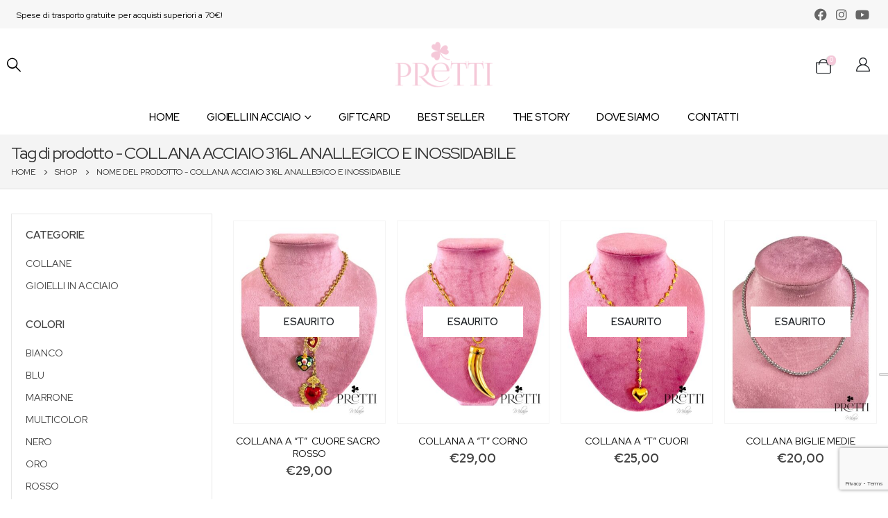

--- FILE ---
content_type: text/html; charset=UTF-8
request_url: https://www.prettimilano.it/tag-prodotti/collana-acciaio-316l-anallegico-e-inossidabile/
body_size: 22776
content:
<!DOCTYPE html>
<html lang="it-IT">
<head>
<meta http-equiv="X-UA-Compatible" content="IE=edge">
<meta http-equiv="Content-Type" content="text/html; charset=UTF-8">
<meta name="viewport" content="width=device-width, initial-scale=1, minimum-scale=1">
<link rel="profile" href="https://gmpg.org/xfn/11">
<link rel="pingback" href="https://www.prettimilano.it/xmlrpc.php">
<script type="text/javascript" class="_iub_cs_skip">
var _iub = _iub || {};
_iub.csConfiguration = _iub.csConfiguration || {};
_iub.csConfiguration.siteId = "3676493";
_iub.csConfiguration.cookiePolicyId = "45423139";
</script>
<script class="_iub_cs_skip" src="https://cs.iubenda.com/autoblocking/3676493.js"></script>
<script>document.documentElement.className = document.documentElement.className + ' yes-js js_active js'</script>
<meta name="robots" content="index, follow, max-image-preview:large, max-snippet:-1, max-video-preview:-1">
<!-- This site is optimized with the Yoast SEO plugin v23.1 - https://yoast.com/wordpress/plugins/seo/ -->
<title>COLLANA ACCIAIO 316L ANALLEGICO E INOSSIDABILE - Pretti Milano</title>
<link rel="canonical" href="https://www.prettimilano.it/tag-prodotti/collana-acciaio-316l-anallegico-e-inossidabile/">
<link rel="next" href="https://www.prettimilano.it/tag-prodotti/collana-acciaio-316l-anallegico-e-inossidabile/page/2/">
<meta property="og:locale" content="it_IT">
<meta property="og:type" content="article">
<meta property="og:title" content="COLLANA ACCIAIO 316L ANALLEGICO E INOSSIDABILE - Pretti Milano">
<meta property="og:url" content="https://www.prettimilano.it/tag-prodotti/collana-acciaio-316l-anallegico-e-inossidabile/">
<meta property="og:site_name" content="Pretti Milano">
<meta name="twitter:card" content="summary_large_image">
<script type="application/ld+json" class="yoast-schema-graph">{"@context":"https://schema.org","@graph":[{"@type":"CollectionPage","@id":"https://www.prettimilano.it/tag-prodotti/collana-acciaio-316l-anallegico-e-inossidabile/","url":"https://www.prettimilano.it/tag-prodotti/collana-acciaio-316l-anallegico-e-inossidabile/","name":"COLLANA ACCIAIO 316L ANALLEGICO E INOSSIDABILE - Pretti Milano","isPartOf":{"@id":"https://www.prettimilano.it/#website"},"primaryImageOfPage":{"@id":"https://www.prettimilano.it/tag-prodotti/collana-acciaio-316l-anallegico-e-inossidabile/#primaryimage"},"image":{"@id":"https://www.prettimilano.it/tag-prodotti/collana-acciaio-316l-anallegico-e-inossidabile/#primaryimage"},"thumbnailUrl":"https://www.prettimilano.it/wp-content/uploads/Photoroom_003_20250729_165004.jpeg","breadcrumb":{"@id":"https://www.prettimilano.it/tag-prodotti/collana-acciaio-316l-anallegico-e-inossidabile/#breadcrumb"},"inLanguage":"it-IT"},{"@type":"ImageObject","inLanguage":"it-IT","@id":"https://www.prettimilano.it/tag-prodotti/collana-acciaio-316l-anallegico-e-inossidabile/#primaryimage","url":"https://www.prettimilano.it/wp-content/uploads/Photoroom_003_20250729_165004.jpeg","contentUrl":"https://www.prettimilano.it/wp-content/uploads/Photoroom_003_20250729_165004.jpeg","width":900,"height":1200},{"@type":"BreadcrumbList","@id":"https://www.prettimilano.it/tag-prodotti/collana-acciaio-316l-anallegico-e-inossidabile/#breadcrumb","itemListElement":[{"@type":"ListItem","position":1,"name":"Home","item":"https://www.prettimilano.it/"},{"@type":"ListItem","position":2,"name":"COLLANA ACCIAIO 316L ANALLEGICO E INOSSIDABILE"}]},{"@type":"WebSite","@id":"https://www.prettimilano.it/#website","url":"https://www.prettimilano.it/","name":"Pretti Milano","description":"Vendita gioielli online","publisher":{"@id":"https://www.prettimilano.it/#organization"},"potentialAction":[{"@type":"SearchAction","target":{"@type":"EntryPoint","urlTemplate":"https://www.prettimilano.it/?s={search_term_string}"},"query-input":"required name=search_term_string"}],"inLanguage":"it-IT"},{"@type":"Organization","@id":"https://www.prettimilano.it/#organization","name":"Pretti Milano","url":"https://www.prettimilano.it/","logo":{"@type":"ImageObject","inLanguage":"it-IT","@id":"https://www.prettimilano.it/#/schema/logo/image/","url":"https://www.prettimilano.it/wp-content/uploads/2024/06/logo-pretti-24-completo-1.png","contentUrl":"https://www.prettimilano.it/wp-content/uploads/2024/06/logo-pretti-24-completo-1.png","width":202,"height":150,"caption":"Pretti Milano"},"image":{"@id":"https://www.prettimilano.it/#/schema/logo/image/"},"sameAs":["https://www.facebook.com/prettimilano","https://www.instagram.com/prettimilano/","https://www.youtube.com/channel/UCzHfo_qLdyjW1lIoCWbUCcA"]}]}</script>
<!-- / Yoast SEO plugin. -->
<link rel="dns-prefetch" href="//cdn.iubenda.com">
<link rel="dns-prefetch" href="//www.googletagmanager.com">
<link rel="dns-prefetch" href="//fonts.googleapis.com">
<link rel="alternate" type="application/rss+xml" title="Pretti Milano » Feed" href="https://www.prettimilano.it/feed/">
<link rel="alternate" type="application/rss+xml" title="Feed Pretti Milano » COLLANA ACCIAIO 316L ANALLEGICO E INOSSIDABILE Tag" href="https://www.prettimilano.it/tag-prodotti/collana-acciaio-316l-anallegico-e-inossidabile/feed/">
<link rel="shortcut icon" href="//www.prettimilano.it/wp-content/uploads/2024/06/cropped-favicon.png" type="image/x-icon">
<link rel="apple-touch-icon" href="//www.prettimilano.it/wp-content/uploads/2024/06/cropped-favicon.png">
<link rel="apple-touch-icon" sizes="120x120" href="//www.prettimilano.it/wp-content/uploads/2024/06/cropped-favicon.png">
<link rel="apple-touch-icon" sizes="76x76" href="//www.prettimilano.it/wp-content/uploads/2024/06/cropped-favicon.png">
<link rel="apple-touch-icon" sizes="152x152" href="//www.prettimilano.it/wp-content/uploads/2024/06/cropped-favicon.png">
<link rel="preload" href="https://www.prettimilano.it/wp-content/themes/porto/fonts/porto-font/porto.woff2" as="font" type="font/woff2" crossorigin>
<link rel="preload" href="https://www.prettimilano.it/wp-content/themes/porto/fonts/fontawesome/fa-solid-900.woff2" as="font" type="font/woff2" crossorigin>
<link rel="preload" href="https://www.prettimilano.it/wp-content/themes/porto/fonts/fontawesome/fa-regular-400.woff2" as="font" type="font/woff2" crossorigin>
<link rel="preload" href="https://www.prettimilano.it/wp-content/themes/porto/fonts/fontawesome/fa-brands-400.woff2" as="font" type="font/woff2" crossorigin>
<link rel="preload" href="https://www.prettimilano.it/wp-content/themes/porto/fonts/Simple-Line-Icons/Simple-Line-Icons.ttf" as="font" type="font/ttf" crossorigin>
<!-- <link rel="stylesheet" id="wc-stripe-blocks-checkout-style-css" href="https://www.prettimilano.it/wp-content/plugins/woocommerce-gateway-stripe/build/upe_blocks.css?ver=c9c06486cb6f53b47df4b76df519ba12" media="all"> -->
<!-- <link rel="stylesheet" id="wp-block-library-css" href="https://www.prettimilano.it/wp-includes/css/dist/block-library/style.min.css?ver=3a0a081d2a3d12001b8fd73ad95a8ef7" media="all"> -->
<link rel="stylesheet" type="text/css" href="//www.prettimilano.it/wp-content/cache/wpfc-minified/e33cbfb0/bnvn.css" media="all"/>
<style id="wp-block-library-theme-inline-css">
.wp-block-audio :where(figcaption){color:#555;font-size:13px;text-align:center}.is-dark-theme .wp-block-audio :where(figcaption){color:#ffffffa6}.wp-block-audio{margin:0 0 1em}.wp-block-code{border:1px solid #ccc;border-radius:4px;font-family:Menlo,Consolas,monaco,monospace;padding:.8em 1em}.wp-block-embed :where(figcaption){color:#555;font-size:13px;text-align:center}.is-dark-theme .wp-block-embed :where(figcaption){color:#ffffffa6}.wp-block-embed{margin:0 0 1em}.blocks-gallery-caption{color:#555;font-size:13px;text-align:center}.is-dark-theme .blocks-gallery-caption{color:#ffffffa6}:root :where(.wp-block-image figcaption){color:#555;font-size:13px;text-align:center}.is-dark-theme :root :where(.wp-block-image figcaption){color:#ffffffa6}.wp-block-image{margin:0 0 1em}.wp-block-pullquote{border-bottom:4px solid;border-top:4px solid;color:currentColor;margin-bottom:1.75em}.wp-block-pullquote cite,.wp-block-pullquote footer,.wp-block-pullquote__citation{color:currentColor;font-size:.8125em;font-style:normal;text-transform:uppercase}.wp-block-quote{border-left:.25em solid;margin:0 0 1.75em;padding-left:1em}.wp-block-quote cite,.wp-block-quote footer{color:currentColor;font-size:.8125em;font-style:normal;position:relative}.wp-block-quote.has-text-align-right{border-left:none;border-right:.25em solid;padding-left:0;padding-right:1em}.wp-block-quote.has-text-align-center{border:none;padding-left:0}.wp-block-quote.is-large,.wp-block-quote.is-style-large,.wp-block-quote.is-style-plain{border:none}.wp-block-search .wp-block-search__label{font-weight:700}.wp-block-search__button{border:1px solid #ccc;padding:.375em .625em}:where(.wp-block-group.has-background){padding:1.25em 2.375em}.wp-block-separator.has-css-opacity{opacity:.4}.wp-block-separator{border:none;border-bottom:2px solid;margin-left:auto;margin-right:auto}.wp-block-separator.has-alpha-channel-opacity{opacity:1}.wp-block-separator:not(.is-style-wide):not(.is-style-dots){width:100px}.wp-block-separator.has-background:not(.is-style-dots){border-bottom:none;height:1px}.wp-block-separator.has-background:not(.is-style-wide):not(.is-style-dots){height:2px}.wp-block-table{margin:0 0 1em}.wp-block-table td,.wp-block-table th{word-break:normal}.wp-block-table :where(figcaption){color:#555;font-size:13px;text-align:center}.is-dark-theme .wp-block-table :where(figcaption){color:#ffffffa6}.wp-block-video :where(figcaption){color:#555;font-size:13px;text-align:center}.is-dark-theme .wp-block-video :where(figcaption){color:#ffffffa6}.wp-block-video{margin:0 0 1em}:root :where(.wp-block-template-part.has-background){margin-bottom:0;margin-top:0;padding:1.25em 2.375em}
</style>
<!-- <link rel="stylesheet" id="yith-wcan-shortcodes-css" href="https://www.prettimilano.it/wp-content/plugins/yith-woocommerce-ajax-navigation/assets/css/shortcodes.css?ver=5.3.0" media="all"> -->
<link rel="stylesheet" type="text/css" href="//www.prettimilano.it/wp-content/cache/wpfc-minified/lnbhffdm/bnvn.css" media="all"/>
<style id="yith-wcan-shortcodes-inline-css">
:root{
--yith-wcan-filters_colors_titles: #434343;
--yith-wcan-filters_colors_background: #FFFFFF;
--yith-wcan-filters_colors_accent: #A7144C;
--yith-wcan-filters_colors_accent_r: 167;
--yith-wcan-filters_colors_accent_g: 20;
--yith-wcan-filters_colors_accent_b: 76;
--yith-wcan-color_swatches_border_radius: 100%;
--yith-wcan-color_swatches_size: 30px;
--yith-wcan-labels_style_background: #FFFFFF;
--yith-wcan-labels_style_background_hover: #A7144C;
--yith-wcan-labels_style_background_active: #A7144C;
--yith-wcan-labels_style_text: #434343;
--yith-wcan-labels_style_text_hover: #FFFFFF;
--yith-wcan-labels_style_text_active: #FFFFFF;
--yith-wcan-anchors_style_text: #434343;
--yith-wcan-anchors_style_text_hover: #A7144C;
--yith-wcan-anchors_style_text_active: #A7144C;
}
</style>
<!-- <link rel="stylesheet" id="jquery-selectBox-css" href="https://www.prettimilano.it/wp-content/plugins/yith-woocommerce-wishlist/assets/css/jquery.selectBox.css?ver=1.2.0" media="all"> -->
<!-- <link rel="stylesheet" id="woocommerce_prettyPhoto_css-css" href="//www.prettimilano.it/wp-content/plugins/woocommerce/assets/css/prettyPhoto.css?ver=3.1.6" media="all"> -->
<!-- <link rel="stylesheet" id="yith-wcwl-main-css" href="https://www.prettimilano.it/wp-content/plugins/yith-woocommerce-wishlist/assets/css/style.css?ver=3.36.0" media="all"> -->
<link rel="stylesheet" type="text/css" href="//www.prettimilano.it/wp-content/cache/wpfc-minified/210641u2/bnvn.css" media="all"/>
<style id="yith-wcwl-main-inline-css">
.yith-wcwl-share .share-links a{color: #FFFFFF;}.yith-wcwl-share .share-links a:hover{color: #FFFFFF;}.yith-wcwl-share a.whatsapp{background: #00A901; background-color: #00A901;}.yith-wcwl-share a.whatsapp:hover{background: #595A5A; background-color: #595A5A;}
</style>
<style id="classic-theme-styles-inline-css">
/*! This file is auto-generated */
.wp-block-button__link{color:#fff;background-color:#32373c;border-radius:9999px;box-shadow:none;text-decoration:none;padding:calc(.667em + 2px) calc(1.333em + 2px);font-size:1.125em}.wp-block-file__button{background:#32373c;color:#fff;text-decoration:none}
</style>
<style id="global-styles-inline-css">
:root{--wp--preset--aspect-ratio--square: 1;--wp--preset--aspect-ratio--4-3: 4/3;--wp--preset--aspect-ratio--3-4: 3/4;--wp--preset--aspect-ratio--3-2: 3/2;--wp--preset--aspect-ratio--2-3: 2/3;--wp--preset--aspect-ratio--16-9: 16/9;--wp--preset--aspect-ratio--9-16: 9/16;--wp--preset--color--black: #000000;--wp--preset--color--cyan-bluish-gray: #abb8c3;--wp--preset--color--white: #ffffff;--wp--preset--color--pale-pink: #f78da7;--wp--preset--color--vivid-red: #cf2e2e;--wp--preset--color--luminous-vivid-orange: #ff6900;--wp--preset--color--luminous-vivid-amber: #fcb900;--wp--preset--color--light-green-cyan: #7bdcb5;--wp--preset--color--vivid-green-cyan: #00d084;--wp--preset--color--pale-cyan-blue: #8ed1fc;--wp--preset--color--vivid-cyan-blue: #0693e3;--wp--preset--color--vivid-purple: #9b51e0;--wp--preset--color--primary: var(--porto-primary-color);--wp--preset--color--secondary: var(--porto-secondary-color);--wp--preset--color--tertiary: var(--porto-tertiary-color);--wp--preset--color--quaternary: var(--porto-quaternary-color);--wp--preset--color--dark: var(--porto-dark-color);--wp--preset--color--light: var(--porto-light-color);--wp--preset--color--primary-hover: var(--porto-primary-light-5);--wp--preset--gradient--vivid-cyan-blue-to-vivid-purple: linear-gradient(135deg,rgba(6,147,227,1) 0%,rgb(155,81,224) 100%);--wp--preset--gradient--light-green-cyan-to-vivid-green-cyan: linear-gradient(135deg,rgb(122,220,180) 0%,rgb(0,208,130) 100%);--wp--preset--gradient--luminous-vivid-amber-to-luminous-vivid-orange: linear-gradient(135deg,rgba(252,185,0,1) 0%,rgba(255,105,0,1) 100%);--wp--preset--gradient--luminous-vivid-orange-to-vivid-red: linear-gradient(135deg,rgba(255,105,0,1) 0%,rgb(207,46,46) 100%);--wp--preset--gradient--very-light-gray-to-cyan-bluish-gray: linear-gradient(135deg,rgb(238,238,238) 0%,rgb(169,184,195) 100%);--wp--preset--gradient--cool-to-warm-spectrum: linear-gradient(135deg,rgb(74,234,220) 0%,rgb(151,120,209) 20%,rgb(207,42,186) 40%,rgb(238,44,130) 60%,rgb(251,105,98) 80%,rgb(254,248,76) 100%);--wp--preset--gradient--blush-light-purple: linear-gradient(135deg,rgb(255,206,236) 0%,rgb(152,150,240) 100%);--wp--preset--gradient--blush-bordeaux: linear-gradient(135deg,rgb(254,205,165) 0%,rgb(254,45,45) 50%,rgb(107,0,62) 100%);--wp--preset--gradient--luminous-dusk: linear-gradient(135deg,rgb(255,203,112) 0%,rgb(199,81,192) 50%,rgb(65,88,208) 100%);--wp--preset--gradient--pale-ocean: linear-gradient(135deg,rgb(255,245,203) 0%,rgb(182,227,212) 50%,rgb(51,167,181) 100%);--wp--preset--gradient--electric-grass: linear-gradient(135deg,rgb(202,248,128) 0%,rgb(113,206,126) 100%);--wp--preset--gradient--midnight: linear-gradient(135deg,rgb(2,3,129) 0%,rgb(40,116,252) 100%);--wp--preset--font-size--small: 13px;--wp--preset--font-size--medium: 20px;--wp--preset--font-size--large: 36px;--wp--preset--font-size--x-large: 42px;--wp--preset--font-family--inter: "Inter", sans-serif;--wp--preset--font-family--cardo: Cardo;--wp--preset--spacing--20: 0.44rem;--wp--preset--spacing--30: 0.67rem;--wp--preset--spacing--40: 1rem;--wp--preset--spacing--50: 1.5rem;--wp--preset--spacing--60: 2.25rem;--wp--preset--spacing--70: 3.38rem;--wp--preset--spacing--80: 5.06rem;--wp--preset--shadow--natural: 6px 6px 9px rgba(0, 0, 0, 0.2);--wp--preset--shadow--deep: 12px 12px 50px rgba(0, 0, 0, 0.4);--wp--preset--shadow--sharp: 6px 6px 0px rgba(0, 0, 0, 0.2);--wp--preset--shadow--outlined: 6px 6px 0px -3px rgba(255, 255, 255, 1), 6px 6px rgba(0, 0, 0, 1);--wp--preset--shadow--crisp: 6px 6px 0px rgba(0, 0, 0, 1);}:where(.is-layout-flex){gap: 0.5em;}:where(.is-layout-grid){gap: 0.5em;}body .is-layout-flex{display: flex;}.is-layout-flex{flex-wrap: wrap;align-items: center;}.is-layout-flex > :is(*, div){margin: 0;}body .is-layout-grid{display: grid;}.is-layout-grid > :is(*, div){margin: 0;}:where(.wp-block-columns.is-layout-flex){gap: 2em;}:where(.wp-block-columns.is-layout-grid){gap: 2em;}:where(.wp-block-post-template.is-layout-flex){gap: 1.25em;}:where(.wp-block-post-template.is-layout-grid){gap: 1.25em;}.has-black-color{color: var(--wp--preset--color--black) !important;}.has-cyan-bluish-gray-color{color: var(--wp--preset--color--cyan-bluish-gray) !important;}.has-white-color{color: var(--wp--preset--color--white) !important;}.has-pale-pink-color{color: var(--wp--preset--color--pale-pink) !important;}.has-vivid-red-color{color: var(--wp--preset--color--vivid-red) !important;}.has-luminous-vivid-orange-color{color: var(--wp--preset--color--luminous-vivid-orange) !important;}.has-luminous-vivid-amber-color{color: var(--wp--preset--color--luminous-vivid-amber) !important;}.has-light-green-cyan-color{color: var(--wp--preset--color--light-green-cyan) !important;}.has-vivid-green-cyan-color{color: var(--wp--preset--color--vivid-green-cyan) !important;}.has-pale-cyan-blue-color{color: var(--wp--preset--color--pale-cyan-blue) !important;}.has-vivid-cyan-blue-color{color: var(--wp--preset--color--vivid-cyan-blue) !important;}.has-vivid-purple-color{color: var(--wp--preset--color--vivid-purple) !important;}.has-black-background-color{background-color: var(--wp--preset--color--black) !important;}.has-cyan-bluish-gray-background-color{background-color: var(--wp--preset--color--cyan-bluish-gray) !important;}.has-white-background-color{background-color: var(--wp--preset--color--white) !important;}.has-pale-pink-background-color{background-color: var(--wp--preset--color--pale-pink) !important;}.has-vivid-red-background-color{background-color: var(--wp--preset--color--vivid-red) !important;}.has-luminous-vivid-orange-background-color{background-color: var(--wp--preset--color--luminous-vivid-orange) !important;}.has-luminous-vivid-amber-background-color{background-color: var(--wp--preset--color--luminous-vivid-amber) !important;}.has-light-green-cyan-background-color{background-color: var(--wp--preset--color--light-green-cyan) !important;}.has-vivid-green-cyan-background-color{background-color: var(--wp--preset--color--vivid-green-cyan) !important;}.has-pale-cyan-blue-background-color{background-color: var(--wp--preset--color--pale-cyan-blue) !important;}.has-vivid-cyan-blue-background-color{background-color: var(--wp--preset--color--vivid-cyan-blue) !important;}.has-vivid-purple-background-color{background-color: var(--wp--preset--color--vivid-purple) !important;}.has-black-border-color{border-color: var(--wp--preset--color--black) !important;}.has-cyan-bluish-gray-border-color{border-color: var(--wp--preset--color--cyan-bluish-gray) !important;}.has-white-border-color{border-color: var(--wp--preset--color--white) !important;}.has-pale-pink-border-color{border-color: var(--wp--preset--color--pale-pink) !important;}.has-vivid-red-border-color{border-color: var(--wp--preset--color--vivid-red) !important;}.has-luminous-vivid-orange-border-color{border-color: var(--wp--preset--color--luminous-vivid-orange) !important;}.has-luminous-vivid-amber-border-color{border-color: var(--wp--preset--color--luminous-vivid-amber) !important;}.has-light-green-cyan-border-color{border-color: var(--wp--preset--color--light-green-cyan) !important;}.has-vivid-green-cyan-border-color{border-color: var(--wp--preset--color--vivid-green-cyan) !important;}.has-pale-cyan-blue-border-color{border-color: var(--wp--preset--color--pale-cyan-blue) !important;}.has-vivid-cyan-blue-border-color{border-color: var(--wp--preset--color--vivid-cyan-blue) !important;}.has-vivid-purple-border-color{border-color: var(--wp--preset--color--vivid-purple) !important;}.has-vivid-cyan-blue-to-vivid-purple-gradient-background{background: var(--wp--preset--gradient--vivid-cyan-blue-to-vivid-purple) !important;}.has-light-green-cyan-to-vivid-green-cyan-gradient-background{background: var(--wp--preset--gradient--light-green-cyan-to-vivid-green-cyan) !important;}.has-luminous-vivid-amber-to-luminous-vivid-orange-gradient-background{background: var(--wp--preset--gradient--luminous-vivid-amber-to-luminous-vivid-orange) !important;}.has-luminous-vivid-orange-to-vivid-red-gradient-background{background: var(--wp--preset--gradient--luminous-vivid-orange-to-vivid-red) !important;}.has-very-light-gray-to-cyan-bluish-gray-gradient-background{background: var(--wp--preset--gradient--very-light-gray-to-cyan-bluish-gray) !important;}.has-cool-to-warm-spectrum-gradient-background{background: var(--wp--preset--gradient--cool-to-warm-spectrum) !important;}.has-blush-light-purple-gradient-background{background: var(--wp--preset--gradient--blush-light-purple) !important;}.has-blush-bordeaux-gradient-background{background: var(--wp--preset--gradient--blush-bordeaux) !important;}.has-luminous-dusk-gradient-background{background: var(--wp--preset--gradient--luminous-dusk) !important;}.has-pale-ocean-gradient-background{background: var(--wp--preset--gradient--pale-ocean) !important;}.has-electric-grass-gradient-background{background: var(--wp--preset--gradient--electric-grass) !important;}.has-midnight-gradient-background{background: var(--wp--preset--gradient--midnight) !important;}.has-small-font-size{font-size: var(--wp--preset--font-size--small) !important;}.has-medium-font-size{font-size: var(--wp--preset--font-size--medium) !important;}.has-large-font-size{font-size: var(--wp--preset--font-size--large) !important;}.has-x-large-font-size{font-size: var(--wp--preset--font-size--x-large) !important;}
:where(.wp-block-post-template.is-layout-flex){gap: 1.25em;}:where(.wp-block-post-template.is-layout-grid){gap: 1.25em;}
:where(.wp-block-columns.is-layout-flex){gap: 2em;}:where(.wp-block-columns.is-layout-grid){gap: 2em;}
:root :where(.wp-block-pullquote){font-size: 1.5em;line-height: 1.6;}
</style>
<!-- <link rel="stylesheet" id="contact-form-7-css" href="https://www.prettimilano.it/wp-content/plugins/contact-form-7/includes/css/styles.css?ver=5.9.8" media="all"> -->
<link rel="stylesheet" type="text/css" href="//www.prettimilano.it/wp-content/cache/wpfc-minified/moea96xd/bnvn.css" media="all"/>
<style id="woocommerce-inline-inline-css">
.woocommerce form .form-row .required { visibility: visible; }
</style>
<!-- <link rel="stylesheet" id="wpsl-styles-css" href="https://www.prettimilano.it/wp-content/plugins/wp-store-locator/css/styles.min.css?ver=2.2.241" media="all"> -->
<!-- <link rel="stylesheet" id="yith-wcan-frontend-css" href="https://www.prettimilano.it/wp-content/plugins/yith-woocommerce-ajax-navigation/assets/css/frontend.css?ver=5.3.0" media="all"> -->
<!-- <link rel="stylesheet" id="porto-css-vars-css" href="https://www.prettimilano.it/wp-content/uploads/porto_styles/theme_css_vars.css?ver=7.1.4" media="all"> -->
<link rel="stylesheet" type="text/css" href="//www.prettimilano.it/wp-content/cache/wpfc-minified/er8fh5as/bvax.css" media="all"/>
<link rel="stylesheet" id="porto-google-fonts-css" href="//fonts.googleapis.com/css?family=Red+Hat+Display%3A400%2C500%2C600%2C700%2C800%7CPoppins%3A400%2C500%2C600%2C700%2C800%7CPlayfair+Display%3A400%2C700%7COswald%3A400%2C600%2C700&amp;display=swap&amp;ver=6.6" media="all">
<!-- <link rel="stylesheet" id="elementor-icons-css" href="https://www.prettimilano.it/wp-content/plugins/elementor/assets/lib/eicons/css/elementor-icons.min.css?ver=5.30.0" media="all"> -->
<!-- <link rel="stylesheet" id="elementor-frontend-css" href="https://www.prettimilano.it/wp-content/uploads/elementor/css/custom-frontend-lite.min.css?ver=1723017104" media="all"> -->
<!-- <link rel="stylesheet" id="swiper-css" href="https://www.prettimilano.it/wp-content/plugins/elementor/assets/lib/swiper/v8/css/swiper.min.css?ver=8.4.5" media="all"> -->
<link rel="stylesheet" type="text/css" href="//www.prettimilano.it/wp-content/cache/wpfc-minified/q7tko2ux/bnvn.css" media="all"/>
<link rel="stylesheet" id="elementor-post-48918-css" href="https://www.prettimilano.it/wp-content/uploads/elementor/css/post-48918.css?ver=1723017104" media="all">
<!-- <link rel="stylesheet" id="elementor-pro-css" href="https://www.prettimilano.it/wp-content/uploads/elementor/css/custom-pro-frontend-lite.min.css?ver=1723017104" media="all"> -->
<!-- <link rel="stylesheet" id="font-awesome-5-all-css" href="https://www.prettimilano.it/wp-content/plugins/elementor/assets/lib/font-awesome/css/all.min.css?ver=3.23.1" media="all"> -->
<!-- <link rel="stylesheet" id="font-awesome-4-shim-css" href="https://www.prettimilano.it/wp-content/plugins/elementor/assets/lib/font-awesome/css/v4-shims.min.css?ver=3.23.1" media="all"> -->
<!-- <link rel="stylesheet" id="bootstrap-css" href="https://www.prettimilano.it/wp-content/uploads/porto_styles/bootstrap.css?ver=7.1.4" media="all"> -->
<!-- <link rel="stylesheet" id="porto-plugins-css" href="https://www.prettimilano.it/wp-content/themes/porto/css/plugins.css?ver=7.1.4" media="all"> -->
<!-- <link rel="stylesheet" id="porto-theme-css" href="https://www.prettimilano.it/wp-content/themes/porto/css/theme.css?ver=7.1.4" media="all"> -->
<!-- <link rel="stylesheet" id="porto-shortcodes-css" href="https://www.prettimilano.it/wp-content/uploads/porto_styles/shortcodes.css?ver=7.1.4" media="all"> -->
<!-- <link rel="stylesheet" id="porto-theme-shop-css" href="https://www.prettimilano.it/wp-content/themes/porto-child/css/theme_shop.css?ver=3a0a081d2a3d12001b8fd73ad95a8ef7" media="all"> -->
<!-- <link rel="stylesheet" id="porto-shop-toolbar-css" href="https://www.prettimilano.it/wp-content/themes/porto/css/theme/shop/other/toolbar.css?ver=7.1.4" media="all"> -->
<!-- <link rel="stylesheet" id="porto-theme-elementor-css" href="https://www.prettimilano.it/wp-content/themes/porto/css/theme_elementor.css?ver=7.1.4" media="all"> -->
<!-- <link rel="stylesheet" id="porto-dynamic-style-css" href="https://www.prettimilano.it/wp-content/uploads/porto_styles/dynamic_style.css?ver=7.1.4" media="all"> -->
<!-- <link rel="stylesheet" id="porto-type-builder-css" href="https://www.prettimilano.it/wp-content/plugins/porto-functionality/builders/assets/type-builder.css?ver=3.1.7" media="all"> -->
<!-- <link rel="stylesheet" id="porto-account-login-style-css" href="https://www.prettimilano.it/wp-content/themes/porto/css/theme/shop/login-style/account-login.css?ver=7.1.4" media="all"> -->
<!-- <link rel="stylesheet" id="porto-theme-woopage-css" href="https://www.prettimilano.it/wp-content/themes/porto/css/theme/shop/other/woopage.css?ver=7.1.4" media="all"> -->
<link rel="stylesheet" type="text/css" href="//www.prettimilano.it/wp-content/cache/wpfc-minified/6m8zxam4/bvax.css" media="all"/>
<link rel="stylesheet" id="elementor-post-35414-css" href="https://www.prettimilano.it/wp-content/uploads/elementor/css/post-35414.css?ver=7.1.4" media="all">
<link rel="stylesheet" id="elementor-post-35015-css" href="https://www.prettimilano.it/wp-content/uploads/elementor/css/post-35015.css?ver=7.1.4" media="all">
<!-- <link rel="stylesheet" id="porto-style-css" href="https://www.prettimilano.it/wp-content/themes/porto/style.css?ver=7.1.4" media="all"> -->
<link rel="stylesheet" type="text/css" href="//www.prettimilano.it/wp-content/cache/wpfc-minified/rsat423/bnvn.css" media="all"/>
<style id="porto-style-inline-css">
.side-header-narrow-bar-logo{max-width:250px}@media (min-width:992px){}body.single-product .page-top .breadcrumbs-wrap{padding-right:55px}
</style>
<!-- <link rel="stylesheet" id="styles-child-css" href="https://www.prettimilano.it/wp-content/themes/porto-child/style.css?ver=3a0a081d2a3d12001b8fd73ad95a8ef7" media="all"> -->
<link rel="stylesheet" type="text/css" href="//www.prettimilano.it/wp-content/cache/wpfc-minified/jlteub8c/bnvn.css" media="all"/>
<link rel="stylesheet" id="google-fonts-1-css" href="https://fonts.googleapis.com/css?family=Red+Hat+Display%3A100%2C100italic%2C200%2C200italic%2C300%2C300italic%2C400%2C400italic%2C500%2C500italic%2C600%2C600italic%2C700%2C700italic%2C800%2C800italic%2C900%2C900italic&amp;display=auto&amp;ver=6.6" media="all">
<link rel="preconnect" href="https://fonts.gstatic.com/" crossorigin>
<script type="text/javascript" class=" _iub_cs_skip" id="iubenda-head-inline-scripts-0">
var _iub = _iub || [];
_iub.csConfiguration = {"countryDetection":true,"enableFadp":true,"enableLgpd":true,"enableTcf":true,"enableUspr":true,"floatingPreferencesButtonDisplay":"anchored-center-right","googleAdditionalConsentMode":true,"lgpdAppliesGlobally":false,"perPurposeConsent":true,"reloadOnConsent":true,"siteId":3676493,"tcfPurposes":{"2":"consent_only","7":"consent_only","8":"consent_only","9":"consent_only","10":"consent_only","11":"consent_only"},"whitelabel":false,"cookiePolicyId":45423139,"lang":"it", "banner":{ "acceptButtonCaptionColor":"#000000","acceptButtonColor":"#F5C8D9","acceptButtonDisplay":true,"backgroundColor":"#FFFFFF","backgroundOverlay":true,"closeButtonRejects":true,"customizeButtonCaptionColor":"#000000","customizeButtonColor":"#E9E9E9","customizeButtonDisplay":true,"explicitWithdrawal":true,"fontSizeBody":"12px","fontSizeCloseButton":"18px","listPurposes":true,"logo":null,"linksColor":"#D98AA8","ownerName":"prettimilano.it","position":"float-bottom-right","rejectButtonCaptionColor":"#000000","rejectButtonColor":"#E9E9E9","rejectButtonDisplay":true,"showTotalNumberOfProviders":true,"textColor":"#000000" }};
</script>
<script type="text/javascript" class=" _iub_cs_skip" src="//cdn.iubenda.com/cs/tcf/stub-v2.js?ver=3.10.6" id="iubenda-head-scripts-1-js"></script>
<script type="text/javascript" class=" _iub_cs_skip" src="//cdn.iubenda.com/cs/tcf/safe-tcf-v2.js?ver=3.10.6" id="iubenda-head-scripts-2-js"></script>
<script type="text/javascript" class=" _iub_cs_skip" src="//cdn.iubenda.com/cs/gpp/stub.js?ver=3.10.6" id="iubenda-head-scripts-3-js"></script>
<script type="text/javascript" charset="UTF-8" async="" class=" _iub_cs_skip" src="//cdn.iubenda.com/cs/iubenda_cs.js?ver=3.10.6" id="iubenda-head-scripts-4-js"></script>
<script src='//www.prettimilano.it/wp-content/cache/wpfc-minified/d6pygezk/bnvn.js' type="text/javascript"></script>
<!-- <script src="https://www.prettimilano.it/wp-includes/js/jquery/jquery.min.js?ver=3.7.1" id="jquery-core-js"></script> -->
<!-- <script src="https://www.prettimilano.it/wp-includes/js/jquery/jquery-migrate.min.js?ver=3.4.1" id="jquery-migrate-js"></script> -->
<!-- <script src="https://www.prettimilano.it/wp-content/plugins/woocommerce/assets/js/jquery-blockui/jquery.blockUI.min.js?ver=2.7.0-wc.9.4.1" id="jquery-blockui-js" defer data-wp-strategy="defer"></script> -->
<script id="wc-add-to-cart-js-extra">
var wc_add_to_cart_params = {"ajax_url":"\/wp-admin\/admin-ajax.php","wc_ajax_url":"\/?wc-ajax=%%endpoint%%","i18n_view_cart":"Visualizza carrello","cart_url":"https:\/\/www.prettimilano.it\/carrello\/","is_cart":"","cart_redirect_after_add":"no"};
</script>
<script src='//www.prettimilano.it/wp-content/cache/wpfc-minified/1gccnxop/bnvn.js' type="text/javascript"></script>
<!-- <script src="https://www.prettimilano.it/wp-content/plugins/woocommerce/assets/js/frontend/add-to-cart.min.js?ver=9.4.1" id="wc-add-to-cart-js" defer data-wp-strategy="defer"></script> -->
<!-- <script src="https://www.prettimilano.it/wp-content/plugins/woocommerce/assets/js/js-cookie/js.cookie.min.js?ver=2.1.4-wc.9.4.1" id="js-cookie-js" defer data-wp-strategy="defer"></script> -->
<script id="woocommerce-js-extra">
var woocommerce_params = {"ajax_url":"\/wp-admin\/admin-ajax.php","wc_ajax_url":"\/?wc-ajax=%%endpoint%%"};
</script>
<script src='//www.prettimilano.it/wp-content/cache/wpfc-minified/97n94jf4/bnvn.js' type="text/javascript"></script>
<!-- <script src="https://www.prettimilano.it/wp-content/plugins/woocommerce/assets/js/frontend/woocommerce.min.js?ver=9.4.1" id="woocommerce-js" defer data-wp-strategy="defer"></script> -->
<script id="wc-cart-fragments-js-extra">
var wc_cart_fragments_params = {"ajax_url":"\/wp-admin\/admin-ajax.php","wc_ajax_url":"\/?wc-ajax=%%endpoint%%","cart_hash_key":"wc_cart_hash_aca799503836eff56b4e6d8239ee5ee7","fragment_name":"wc_fragments_aca799503836eff56b4e6d8239ee5ee7","request_timeout":"15000"};
</script>
<script src='//www.prettimilano.it/wp-content/cache/wpfc-minified/1dklu5zq/bnvn.js' type="text/javascript"></script>
<!-- <script src="https://www.prettimilano.it/wp-content/plugins/woocommerce/assets/js/frontend/cart-fragments.min.js?ver=9.4.1" id="wc-cart-fragments-js" defer data-wp-strategy="defer"></script> -->
<!-- Snippet del tag Google (gtag.js) aggiunto da Site Kit -->
<!-- Snippet Google Analytics aggiunto da Site Kit -->
<script src="https://www.googletagmanager.com/gtag/js?id=GT-MK4GW8XT" id="google_gtagjs-js" async type="text/plain" class=" _iub_cs_activate" data-iub-purposes="4"></script>
<script id="google_gtagjs-js-after">
window.dataLayer = window.dataLayer || [];function gtag(){dataLayer.push(arguments);}
gtag("set","linker",{"domains":["www.prettimilano.it"]});
gtag("js", new Date());
gtag("set", "developer_id.dZTNiMT", true);
gtag("config", "GT-MK4GW8XT");
</script>
<!-- Snippet del tag Google (gtag.js) finale aggiunto da Site Kit -->
<script src='//www.prettimilano.it/wp-content/cache/wpfc-minified/7xwojpu0/bnvn.js' type="text/javascript"></script>
<!-- <script src="https://www.prettimilano.it/wp-content/plugins/elementor/assets/lib/font-awesome/js/v4-shims.min.js?ver=3.23.1" id="font-awesome-4-shim-js"></script> -->
<!-- <script src="https://www.prettimilano.it/wp-content/themes/porto-child/assets/myscript.js?ver=3a0a081d2a3d12001b8fd73ad95a8ef7" id="myscript-js"></script> -->
<link rel="https://api.w.org/" href="https://www.prettimilano.it/wp-json/">
<link rel="alternate" title="JSON" type="application/json" href="https://www.prettimilano.it/wp-json/wp/v2/product_tag/10687">
<meta name="generator" content="Site Kit by Google 1.132.0">    
<noscript><style>.woocommerce-product-gallery{ opacity: 1 !important; }</style></noscript>
<meta name="generator" content="Elementor 3.23.1; features: e_optimized_css_loading, additional_custom_breakpoints, e_lazyload; settings: css_print_method-external, google_font-enabled, font_display-auto">
<script type="text/plain" class=" _iub_cs_activate-inline" data-iub-purposes="3">
!function(f,b,e,v,n,t,s){if(f.fbq)return;n=f.fbq=function(){n.callMethod?
n.callMethod.apply(n,arguments):n.queue.push(arguments)};if(!f._fbq)f._fbq=n;
n.push=n;n.loaded=!0;n.version='2.0';n.queue=[];t=b.createElement(e);t.async=!0;
t.src=v;s=b.getElementsByTagName(e)[0];s.parentNode.insertBefore(t,s)}(window,
document,'script','https://connect.facebook.net/en_US/fbevents.js');
</script>
<!-- WooCommerce Facebook Integration Begin -->
<script type="text/javascript">
fbq('init', '924490369131039', {}, {
"agent": "woocommerce-9.4.1-2.0.3"
});
fbq( 'track', 'PageView', {
"source": "woocommerce",
"version": "9.4.1",
"pluginVersion": "2.0.3"
} );
document.addEventListener( 'DOMContentLoaded', function() {
jQuery && jQuery( function( $ ) {
// insert placeholder for events injected when a product is added to the cart through AJAX
$( document.body ).append( '<div class=\"wc-facebook-pixel-event-placeholder\"></div>' );
} );
}, false );
</script>
<!-- WooCommerce Facebook Integration End -->
<style>
.e-con.e-parent:nth-of-type(n+4):not(.e-lazyloaded):not(.e-no-lazyload),
.e-con.e-parent:nth-of-type(n+4):not(.e-lazyloaded):not(.e-no-lazyload) * {
background-image: none !important;
}
@media screen and (max-height: 1024px) {
.e-con.e-parent:nth-of-type(n+3):not(.e-lazyloaded):not(.e-no-lazyload),
.e-con.e-parent:nth-of-type(n+3):not(.e-lazyloaded):not(.e-no-lazyload) * {
background-image: none !important;
}
}
@media screen and (max-height: 640px) {
.e-con.e-parent:nth-of-type(n+2):not(.e-lazyloaded):not(.e-no-lazyload),
.e-con.e-parent:nth-of-type(n+2):not(.e-lazyloaded):not(.e-no-lazyload) * {
background-image: none !important;
}
}
</style>
<noscript><style>.lazyload[data-src]{display:none !important;}</style></noscript>
<style>.lazyload{background-image:none !important;}.lazyload:before{background-image:none !important;}</style>
<style id="wp-fonts-local">
@font-face{font-family:Inter;font-style:normal;font-weight:300 900;font-display:fallback;src:url('https://www.prettimilano.it/wp-content/plugins/woocommerce/assets/fonts/Inter-VariableFont_slnt,wght.woff2') format('woff2');font-stretch:normal;}
@font-face{font-family:Cardo;font-style:normal;font-weight:400;font-display:fallback;src:url('https://www.prettimilano.it/wp-content/plugins/woocommerce/assets/fonts/cardo_normal_400.woff2') format('woff2');}
</style>
<link rel="icon" href="https://www.prettimilano.it/wp-content/uploads/2024/06/cropped-favicon-32x32.png" sizes="32x32">
<link rel="icon" href="https://www.prettimilano.it/wp-content/uploads/2024/06/cropped-favicon-192x192.png" sizes="192x192">
<link rel="apple-touch-icon" href="https://www.prettimilano.it/wp-content/uploads/2024/06/cropped-favicon-180x180.png">
<meta name="msapplication-TileImage" content="https://www.prettimilano.it/wp-content/uploads/2024/06/cropped-favicon-270x270.png">
<style id="wp-custom-css">
.woocommerce-form-coupon-toggle.mb-4 {
font-size: 16px;
padding: 16px;
border: 3px solid #f5c8d9;
border-radius: 12px;
}
.accordion-menu .tip, .mega-menu .tip, .menu-custom-block .tip, .sidebar-menu .tip {
font-size: 11px;
padding: 4px;
border-radius: 5px;
}
ul.products h3 {
font-size: 15px;
font-weight: 400;
line-height: 1.35;
margin-bottom: 0.45rem;
margin-top: 0.3rem;
}
.page-header-8 li a {
color: #222529;
font-family: Red Hat Display, sans-serif;
text-decoration: none;
font-size: 16px;
font-weight: 600;
letter-spacing: -.03em;
transition: opacity .3s;
vertical-align: middle;
text-transform: uppercase;
}
li.product-outimage .add-links .button, li.product-outimage .add-links .quickview, li.product-outimage .add-links .yith-wcwl-add-to-wishlist a, li.product-outimage .add-links .yith-wcwl-add-to-wishlist span:not(.yith-wcwl-tooltip) {
background: #f5c8d9;
border-radius: 25px;
</style>
</head>
<body data-rsssl=1 class="archive tax-product_tag term-collana-acciaio-316l-anallegico-e-inossidabile term-10687 wp-custom-logo wp-embed-responsive theme-porto woocommerce woocommerce-page woocommerce-no-js yith-wcan-free porto-breadcrumbs-bb login-popup full blog-1 elementor-default elementor-kit-48918">
<div class="page-wrapper">
<!-- page wrapper -->
<!-- header wrapper -->
<div class="header-wrapper header-reveal">
<header id="header" class="header-builder header-builder-p">
<div class="porto-block elementor elementor-35414" data-id="35414"><div class="container-fluid">		<section class="elementor-section elementor-top-section elementor-element elementor-element-707373e elementor-section-boxed elementor-section-height-default elementor-section-height-default" data-id="707373e" data-element_type="section" data-settings="{&quot;background_background&quot;:&quot;classic&quot;}">
<div class="elementor-container elementor-column-gap-default">
<div class="elementor-column elementor-col-50 elementor-top-column elementor-element elementor-element-70ee000" data-id="70ee000" data-element_type="column">
<div class="elementor-widget-wrap elementor-element-populated">
<div class="elementor-element elementor-element-001ee50 elementor-widget elementor-widget-heading" data-id="001ee50" data-element_type="widget" data-widget_type="heading.default">
<div class="elementor-widget-container">
<style>/*! elementor - v3.23.0 - 15-07-2024 */
.elementor-heading-title{padding:0;margin:0;line-height:1}.elementor-widget-heading .elementor-heading-title[class*=elementor-size-]>a{color:inherit;font-size:inherit;line-height:inherit}.elementor-widget-heading .elementor-heading-title.elementor-size-small{font-size:15px}.elementor-widget-heading .elementor-heading-title.elementor-size-medium{font-size:19px}.elementor-widget-heading .elementor-heading-title.elementor-size-large{font-size:29px}.elementor-widget-heading .elementor-heading-title.elementor-size-xl{font-size:39px}.elementor-widget-heading .elementor-heading-title.elementor-size-xxl{font-size:59px}</style>
<span class="elementor-heading-title elementor-size-default">Spese di trasporto gratuite per acquisti superiori a 70€!</span>		</div>
</div>
</div>
</div>
<div class="elementor-column elementor-col-50 elementor-top-column elementor-element elementor-element-4e8f4a3 elementor-hidden-mobile" data-id="4e8f4a3" data-element_type="column">
<div class="elementor-widget-wrap elementor-element-populated">
<div class="elementor-element elementor-element-8c899db elementor-shape-rounded elementor-grid-0 e-grid-align-center elementor-widget elementor-widget-social-icons" data-id="8c899db" data-element_type="widget" data-widget_type="social-icons.default">
<div class="elementor-widget-container">
<style>/*! elementor - v3.23.0 - 15-07-2024 */
.elementor-widget-social-icons.elementor-grid-0 .elementor-widget-container,.elementor-widget-social-icons.elementor-grid-mobile-0 .elementor-widget-container,.elementor-widget-social-icons.elementor-grid-tablet-0 .elementor-widget-container{line-height:1;font-size:0}.elementor-widget-social-icons:not(.elementor-grid-0):not(.elementor-grid-tablet-0):not(.elementor-grid-mobile-0) .elementor-grid{display:inline-grid}.elementor-widget-social-icons .elementor-grid{grid-column-gap:var(--grid-column-gap,5px);grid-row-gap:var(--grid-row-gap,5px);grid-template-columns:var(--grid-template-columns);justify-content:var(--justify-content,center);justify-items:var(--justify-content,center)}.elementor-icon.elementor-social-icon{font-size:var(--icon-size,25px);line-height:var(--icon-size,25px);width:calc(var(--icon-size, 25px) + 2 * var(--icon-padding, .5em));height:calc(var(--icon-size, 25px) + 2 * var(--icon-padding, .5em))}.elementor-social-icon{--e-social-icon-icon-color:#fff;display:inline-flex;background-color:#69727d;align-items:center;justify-content:center;text-align:center;cursor:pointer}.elementor-social-icon i{color:var(--e-social-icon-icon-color)}.elementor-social-icon svg{fill:var(--e-social-icon-icon-color)}.elementor-social-icon:last-child{margin:0}.elementor-social-icon:hover{opacity:.9;color:#fff}.elementor-social-icon-android{background-color:#a4c639}.elementor-social-icon-apple{background-color:#999}.elementor-social-icon-behance{background-color:#1769ff}.elementor-social-icon-bitbucket{background-color:#205081}.elementor-social-icon-codepen{background-color:#000}.elementor-social-icon-delicious{background-color:#39f}.elementor-social-icon-deviantart{background-color:#05cc47}.elementor-social-icon-digg{background-color:#005be2}.elementor-social-icon-dribbble{background-color:#ea4c89}.elementor-social-icon-elementor{background-color:#d30c5c}.elementor-social-icon-envelope{background-color:#ea4335}.elementor-social-icon-facebook,.elementor-social-icon-facebook-f{background-color:#3b5998}.elementor-social-icon-flickr{background-color:#0063dc}.elementor-social-icon-foursquare{background-color:#2d5be3}.elementor-social-icon-free-code-camp,.elementor-social-icon-freecodecamp{background-color:#006400}.elementor-social-icon-github{background-color:#333}.elementor-social-icon-gitlab{background-color:#e24329}.elementor-social-icon-globe{background-color:#69727d}.elementor-social-icon-google-plus,.elementor-social-icon-google-plus-g{background-color:#dd4b39}.elementor-social-icon-houzz{background-color:#7ac142}.elementor-social-icon-instagram{background-color:#262626}.elementor-social-icon-jsfiddle{background-color:#487aa2}.elementor-social-icon-link{background-color:#818a91}.elementor-social-icon-linkedin,.elementor-social-icon-linkedin-in{background-color:#0077b5}.elementor-social-icon-medium{background-color:#00ab6b}.elementor-social-icon-meetup{background-color:#ec1c40}.elementor-social-icon-mixcloud{background-color:#273a4b}.elementor-social-icon-odnoklassniki{background-color:#f4731c}.elementor-social-icon-pinterest{background-color:#bd081c}.elementor-social-icon-product-hunt{background-color:#da552f}.elementor-social-icon-reddit{background-color:#ff4500}.elementor-social-icon-rss{background-color:#f26522}.elementor-social-icon-shopping-cart{background-color:#4caf50}.elementor-social-icon-skype{background-color:#00aff0}.elementor-social-icon-slideshare{background-color:#0077b5}.elementor-social-icon-snapchat{background-color:#fffc00}.elementor-social-icon-soundcloud{background-color:#f80}.elementor-social-icon-spotify{background-color:#2ebd59}.elementor-social-icon-stack-overflow{background-color:#fe7a15}.elementor-social-icon-steam{background-color:#00adee}.elementor-social-icon-stumbleupon{background-color:#eb4924}.elementor-social-icon-telegram{background-color:#2ca5e0}.elementor-social-icon-threads{background-color:#000}.elementor-social-icon-thumb-tack{background-color:#1aa1d8}.elementor-social-icon-tripadvisor{background-color:#589442}.elementor-social-icon-tumblr{background-color:#35465c}.elementor-social-icon-twitch{background-color:#6441a5}.elementor-social-icon-twitter{background-color:#1da1f2}.elementor-social-icon-viber{background-color:#665cac}.elementor-social-icon-vimeo{background-color:#1ab7ea}.elementor-social-icon-vk{background-color:#45668e}.elementor-social-icon-weibo{background-color:#dd2430}.elementor-social-icon-weixin{background-color:#31a918}.elementor-social-icon-whatsapp{background-color:#25d366}.elementor-social-icon-wordpress{background-color:#21759b}.elementor-social-icon-x-twitter{background-color:#000}.elementor-social-icon-xing{background-color:#026466}.elementor-social-icon-yelp{background-color:#af0606}.elementor-social-icon-youtube{background-color:#cd201f}.elementor-social-icon-500px{background-color:#0099e5}.elementor-shape-rounded .elementor-icon.elementor-social-icon{border-radius:10%}.elementor-shape-circle .elementor-icon.elementor-social-icon{border-radius:50%}</style>		<div class="elementor-social-icons-wrapper elementor-grid">
<span class="elementor-grid-item">
<a class="elementor-icon elementor-social-icon elementor-social-icon-facebook elementor-repeater-item-fad25a7" href="https://www.facebook.com/prettimilano" target="_blank">
<span class="elementor-screen-only">Facebook</span>
<i class="fab fa-facebook"></i>					</a>
</span>
<span class="elementor-grid-item">
<a class="elementor-icon elementor-social-icon elementor-social-icon-instagram elementor-repeater-item-e00e09f" href="https://www.instagram.com/prettimilano/" target="_blank">
<span class="elementor-screen-only">Instagram</span>
<i class="fab fa-instagram"></i>					</a>
</span>
<span class="elementor-grid-item">
<a class="elementor-icon elementor-social-icon elementor-social-icon-youtube elementor-repeater-item-cca331a" href="https://www.youtube.com/channel/UCzHfo_qLdyjW1lIoCWbUCcA" target="_blank">
<span class="elementor-screen-only">Youtube</span>
<i class="fab fa-youtube"></i>					</a>
</span>
</div>
</div>
</div>
</div>
</div>
</div>
</section>
<section class="elementor-section elementor-top-section elementor-element elementor-element-3e95cae elementor-section-boxed elementor-section-height-default elementor-section-height-default" data-id="3e95cae" data-element_type="section">
<div class="elementor-container elementor-column-gap-default">
<div class="elementor-column elementor-col-33 elementor-top-column elementor-element elementor-element-f3b3b43 elementor-hidden-mobile" data-id="f3b3b43" data-element_type="column">
<div class="elementor-widget-wrap elementor-element-populated">
<div class="elementor-element elementor-element-d7df7fe elementor-widget elementor-widget-porto_hb_search_form" data-id="d7df7fe" data-element_type="widget" data-widget_type="porto_hb_search_form.default">
<div class="elementor-widget-container">
<div class="searchform-popup search-popup simple-popup  simple-search-layout">
<a class="search-toggle" aria-label="Search Toggle" href="#"><i class="porto-icon-magnifier"></i><span class="search-text">Ricerca</span></a>	<form action="https://www.prettimilano.it/" method="get" class="searchform search-layout-simple">
<div class="searchform-fields">
<span class="text"><input name="s" type="text" value="" placeholder="Cerca..." autocomplete="off"></span>
<input type="hidden" name="post_type" value="product">
<span class="button-wrap">
<button class="btn btn-special" title="Ricerca" type="submit">
<i class="porto-icon-magnifier"></i>
</button>
</span>
</div>
<div class="live-search-list"></div>
</form>
</div>		</div>
</div>
</div>
</div>
<div class="elementor-column elementor-col-33 elementor-top-column elementor-element elementor-element-9cef6d3" data-id="9cef6d3" data-element_type="column">
<div class="elementor-widget-wrap elementor-element-populated">
<div class="elementor-element elementor-element-452b951 elementor-widget elementor-widget-image" data-id="452b951" data-element_type="widget" data-widget_type="image.default">
<div class="elementor-widget-container">
<style>/*! elementor - v3.23.0 - 15-07-2024 */
.elementor-widget-image{text-align:center}.elementor-widget-image a{display:inline-block}.elementor-widget-image a img[src$=".svg"]{width:48px}.elementor-widget-image img{vertical-align:middle;display:inline-block}</style>											<a href="https://www.prettimilano.it/">
<img width="325" height="150" src="[data-uri]" class="attachment-full size-full wp-image-65550 lazyload" alt="" data-src="https://www.prettimilano.it/wp-content/uploads/2024/06/logo-pretti-24-no-scritta.png" decoding="async" data-eio-rwidth="325" data-eio-rheight="150"><noscript><img width="325" height="150" src="https://www.prettimilano.it/wp-content/uploads/2024/06/logo-pretti-24-no-scritta.png" class="attachment-full size-full wp-image-65550" alt="" data-eio="l"></noscript>								</a>
</div>
</div>
</div>
</div>
<div class="elementor-column elementor-col-33 elementor-top-column elementor-element elementor-element-8f07aa9" data-id="8f07aa9" data-element_type="column">
<div class="elementor-widget-wrap elementor-element-populated">
<div class="elementor-element elementor-element-2824f74 elementor-widget elementor-widget-porto_hb_mini_cart" data-id="2824f74" data-element_type="widget" data-widget_type="porto_hb_mini_cart.default">
<div class="elementor-widget-container">
<div id="mini-cart" class="mini-cart simple minicart-offcanvas">
<div class="cart-head">
<span class="cart-icon"><i class="minicart-icon porto-icon-cart-thick"></i><span class="cart-items">0</span></span><span class="cart-items-text">0 articoli</span>			</div>
<div class="cart-popup widget_shopping_cart">
<div class="widget_shopping_cart_content">
<div class="cart-loading"></div>
</div>
</div>
<div class="minicart-overlay"><svg viewbox="0 0 32 32" xmlns="http://www.w3.org/2000/svg"><defs><style>.minicart-svg{fill:none;stroke:#fff;stroke-linecap:round;stroke-linejoin:round;stroke-width:2px;}</style></defs><g id="cross"><line class="minicart-svg" x1="7" x2="25" y1="7" y2="25"></line><line class="minicart-svg" x1="7" x2="25" y1="25" y2="7"></line></g></svg></div>		</div>
</div>
</div>
<div class="elementor-element elementor-element-ace5477 elementor-widget elementor-widget-porto_hb_myaccount" data-id="ace5477" data-element_type="widget" data-widget_type="porto_hb_myaccount.default">
<div class="elementor-widget-container">
<a href="https://www.prettimilano.it/my-account/" title="Il mio account" class="my-account  porto-link-login"><i class="porto-icon-user-2"></i></a>		</div>
</div>
<div class="elementor-element elementor-element-486e1d3 elementor-hidden-desktop elementor-widget elementor-widget-porto_hb_menu_icon" data-id="486e1d3" data-element_type="widget" data-widget_type="porto_hb_menu_icon.default">
<div class="elementor-widget-container">
<a aria-label="Mobile Menu" href="#" class="mobile-toggle ps-0"><i class="fas fa-bars"></i></a>		</div>
</div>
</div>
</div>
</div>
</section>
<section class="header-main elementor-section elementor-top-section elementor-element elementor-element-4dc787e elementor-section-content-middle elementor-hidden-tablet elementor-hidden-mobile elementor-section-boxed elementor-section-height-default elementor-section-height-default" data-id="4dc787e" data-element_type="section" data-settings="{&quot;background_background&quot;:&quot;classic&quot;}">
<div class="elementor-container elementor-column-gap-no">
<div class="elementor-column elementor-col-100 elementor-top-column elementor-element elementor-element-c471d6d" data-id="c471d6d" data-element_type="column">
<div class="elementor-widget-wrap elementor-element-populated">
<div class="elementor-element elementor-element-30474ef elementor-widget elementor-widget-porto_hb_menu" data-id="30474ef" data-element_type="widget" data-widget_type="porto_hb_menu.default">
<div class="elementor-widget-container">
<ul id="menu-menu-principale" class="main-menu mega-menu menu-hover-line show-arrow">
<li id="nav-menu-item-66727" class="menu-item menu-item-type-post_type menu-item-object-page menu-item-home narrow"><a href="https://www.prettimilano.it/">Home</a></li>
<li id="nav-menu-item-66728" class="menu-item menu-item-type-taxonomy menu-item-object-product_cat menu-item-has-children has-sub narrow">
<a href="https://www.prettimilano.it/categorie-prodotti/gioielli-in-acciaio/">GIOIELLI IN ACCIAIO</a>
<div class="popup"><div class="inner" style=""><ul class="sub-menu porto-narrow-sub-menu">
<li id="nav-menu-item-66729" class="menu-item menu-item-type-taxonomy menu-item-object-product_cat" data-cols="1"><a href="https://www.prettimilano.it/categorie-prodotti/gioielli-in-acciaio/collane/">COLLANE</a></li>
<li id="nav-menu-item-66730" class="menu-item menu-item-type-taxonomy menu-item-object-product_cat" data-cols="1"><a href="https://www.prettimilano.it/categorie-prodotti/gioielli-in-acciaio/braccialetti/">BRACCIALETTI</a></li>
<li id="nav-menu-item-66731" class="menu-item menu-item-type-taxonomy menu-item-object-product_cat" data-cols="1"><a href="https://www.prettimilano.it/categorie-prodotti/gioielli-in-acciaio/orecchini/">ORECCHINI</a></li>
<li id="nav-menu-item-66732" class="menu-item menu-item-type-taxonomy menu-item-object-product_cat" data-cols="1"><a href="https://www.prettimilano.it/categorie-prodotti/gioielli-in-acciaio/anelli/">ANELLI</a></li>
</ul></div></div>
</li>
<li id="nav-menu-item-66737" class="menu-item menu-item-type-taxonomy menu-item-object-product_cat narrow"><a href="https://www.prettimilano.it/categorie-prodotti/giftcard/">GIFTCARD</a></li>
<li id="nav-menu-item-67099" class="menu-item menu-item-type-post_type menu-item-object-page narrow"><a href="https://www.prettimilano.it/best-seller/">BEST SELLER</a></li>
<li id="nav-menu-item-66738" class="menu-item menu-item-type-post_type menu-item-object-page narrow"><a href="https://www.prettimilano.it/the-story/">THE STORY</a></li>
<li id="nav-menu-item-66739" class="menu-item menu-item-type-post_type menu-item-object-page narrow"><a href="https://www.prettimilano.it/dove-siamo/">DOVE SIAMO</a></li>
<li id="nav-menu-item-66740" class="menu-item menu-item-type-post_type menu-item-object-page narrow"><a href="https://www.prettimilano.it/contatti/">CONTATTI</a></li>
</ul>		</div>
</div>
</div>
</div>
</div>
</section>
</div></div></header>
</div>
<!-- end header wrapper -->
<section class="page-top page-header-2">
<div class="container">
<div class="row">
<div class="col-lg-12">
<div class="">
<h1 class="page-title">Tag di prodotto - COLLANA ACCIAIO 316L ANALLEGICO E INOSSIDABILE</h1>
</div>
<div class="breadcrumbs-wrap">
<ul class="breadcrumb" itemscope itemtype="https://schema.org/BreadcrumbList">
<li class="home" itemprop="itemListElement" itemscope itemtype="https://schema.org/ListItem">
<a itemprop="item" href="https://www.prettimilano.it" title="Vai alla pagina principale"><span itemprop="name">Home</span></a><meta itemprop="position" content="1">
<i class="delimiter delimiter-2"></i>
</li>
<li itemprop="itemListElement" itemscope itemtype="https://schema.org/ListItem">
<a itemprop="item" href="https://www.prettimilano.it/shop/"><span itemprop="name">Shop</span></a><meta itemprop="position" content="2">
<i class="delimiter delimiter-2"></i>
</li>
<li>nome del prodotto - </li>
<li>COLLANA ACCIAIO 316L ANALLEGICO E INOSSIDABILE</li>
</ul>				</div>
</div>
</div>
</div>
</section>
<div id="main" class="column2 column2-left-sidebar boxed">
<!-- main -->
<div class="container">
<div class="row main-content-wrap">
<!-- main content -->
<div class="main-content col-lg-9">
<div id="primary" class="content-area"><main id="content" class="site-main">
<div class="woocommerce-notices-wrapper"></div>
<div class="shop-loop-before">
<form class="woocommerce-ordering" method="get">
<label>Ordina per: </label>
<select name="orderby" class="orderby" aria-label="Ordine negozio">
<option value="menu_order" selected>Ordinamento predefinito</option>
<option value="popularity">Popolarità</option>
<option value="date">Ordina in base al più recente</option>
<option value="price">Prezzo: dal più economico</option>
<option value="price-desc">Prezzo: dal più caro</option>
</select>
<input type="hidden" name="paged" value="1">
</form>
<nav class="woocommerce-pagination">	<form class="woocommerce-viewing" method="get">
<label>Mostra: </label>
<select name="count" class="count">
<option value="12" selected>12</option>
<option value="24">24</option>
<option value="32">32</option>
</select>
<input type="hidden" name="paged" value="">
</form>
<ul class="page-numbers">
<li><span aria-current="page" class="page-numbers current">1</span></li>
<li><a class="page-numbers" href="https://www.prettimilano.it/tag-prodotti/collana-acciaio-316l-anallegico-e-inossidabile/page/2/">2</a></li>
<li><a class="page-numbers" href="https://www.prettimilano.it/tag-prodotti/collana-acciaio-316l-anallegico-e-inossidabile/page/3/">3</a></li>
<li><a class="page-numbers" href="https://www.prettimilano.it/tag-prodotti/collana-acciaio-316l-anallegico-e-inossidabile/page/4/">4</a></li>
<li><a class="next page-numbers" href="https://www.prettimilano.it/tag-prodotti/collana-acciaio-316l-anallegico-e-inossidabile/page/2/"></a></li>
</ul>
</nav>
<div class="gridlist-toggle">
<a href="#" id="grid" class="porto-icon-mode-grid active" title="Vista a griglia"></a><a href="#" id="list" class="porto-icon-mode-list" title="Visualizzazione elenco"></a>
</div>
</div>
<div class="archive-products">
<ul class="products products-container grid pcols-lg-4 pcols-md-3 pcols-xs-3 pcols-ls-2 pwidth-lg-4 pwidth-md-3 pwidth-xs-2 pwidth-ls-1" data-product_layout="product-awq_onimage">
<li class="product-col product-awq_onimage product type-product post-70593 status-publish first outofstock product_cat-collane product_cat-gioielli-in-acciaio product_tag-collana-acciaio-316l-anallegico-e-inossidabile has-post-thumbnail taxable shipping-taxable purchasable product-type-simple">
<div class="product-inner">
<div class="product-image">
<a href="https://www.prettimilano.it/prodotto/collana-a-t-cuore-sacro-rosso/" aria-label="product">
<div class="stock out-of-stock">Esaurito</div>
<div class="inner"><img fetchpriority="high" width="380" height="507" src="https://www.prettimilano.it/wp-content/uploads/Photoroom_003_20250729_165004-380x507.jpeg" class=" wp-post-image" alt="" decoding="async"></div>		</a>
<div class="links-on-image">
<div class="add-links-wrap">
<div class="add-links clearfix">
<a href="https://www.prettimilano.it/prodotto/collana-a-t-cuore-sacro-rosso/" data-quantity="1" class="viewcart-style-1 button product_type_simple add_to_cart_read_more" data-product_id="70593" data-product_sku="CLAI0025" aria-label="Leggi di più su &quot;COLLANA A &quot;T&quot;  CUORE SACRO ROSSO&quot;" rel="nofollow" data-success_message="">Leggi tutto</a>
<div class="yith-wcwl-add-to-wishlist add-to-wishlist-70593  wishlist-fragment on-first-load" data-fragment-ref="70593" data-fragment-options="{&quot;base_url&quot;:&quot;&quot;,&quot;in_default_wishlist&quot;:false,&quot;is_single&quot;:false,&quot;show_exists&quot;:false,&quot;product_id&quot;:70593,&quot;parent_product_id&quot;:70593,&quot;product_type&quot;:&quot;simple&quot;,&quot;show_view&quot;:false,&quot;browse_wishlist_text&quot;:&quot;Vedi la lista dei desideri&quot;,&quot;already_in_wishslist_text&quot;:&quot;Articolo gi\u00e0 presente nella lista dei desideri&quot;,&quot;product_added_text&quot;:&quot;Articolo aggiunto&quot;,&quot;heading_icon&quot;:&quot;fa-heart&quot;,&quot;available_multi_wishlist&quot;:false,&quot;disable_wishlist&quot;:false,&quot;show_count&quot;:false,&quot;ajax_loading&quot;:false,&quot;loop_position&quot;:&quot;after_add_to_cart&quot;,&quot;item&quot;:&quot;add_to_wishlist&quot;}">
</div>
<div class="quickview" data-id="70593" title="Dettagli">Dettagli</div>	</div>
</div>
</div>
</div>
<div class="product-content">
<a class="product-loop-title" href="https://www.prettimilano.it/prodotto/collana-a-t-cuore-sacro-rosso/">
<h3 class="woocommerce-loop-product__title">COLLANA A “T”  CUORE SACRO ROSSO</h3>	</a>
<span class="price"><span class="woocommerce-Price-amount amount"><bdi><span class="woocommerce-Price-currencySymbol">€</span>29,00</bdi></span></span>
</div>
</div>
</li>
<li class="product-col product-awq_onimage product type-product post-70575 status-publish outofstock product_cat-collane product_cat-gioielli-in-acciaio product_tag-collana-acciaio-316l-anallegico-e-inossidabile has-post-thumbnail taxable shipping-taxable purchasable product-type-simple">
<div class="product-inner">
<div class="product-image">
<a href="https://www.prettimilano.it/prodotto/collana-a-t-corno/" aria-label="product">
<div class="stock out-of-stock">Esaurito</div>
<div class="inner img-effect">
<img width="380" height="507" src="[data-uri]" class="wp-post-image lazyload" alt="" decoding="async" data-src="https://www.prettimilano.it/wp-content/uploads/Photoroom_000_20250723_115018-380x507.jpeg" data-eio-rwidth="380" data-eio-rheight="507"><noscript><img width="380" height="507" src="https://www.prettimilano.it/wp-content/uploads/Photoroom_000_20250723_115018-380x507.jpeg" class=" wp-post-image" alt="" decoding="async" data-eio="l"></noscript>
<img loading="lazy" width="380" height="507" src="[data-uri]" class="hover-image lazyload" alt="" decoding="async" data-src="https://www.prettimilano.it/wp-content/uploads/Photoroom_001_20250723_115018-380x507.jpeg" data-eio-rwidth="380" data-eio-rheight="507"><noscript><img loading="lazy" width="380" height="507" src="https://www.prettimilano.it/wp-content/uploads/Photoroom_001_20250723_115018-380x507.jpeg" class="hover-image" alt="" decoding="async" data-eio="l"></noscript>
</div>		</a>
<div class="links-on-image">
<div class="add-links-wrap">
<div class="add-links clearfix">
<a href="https://www.prettimilano.it/prodotto/collana-a-t-corno/" data-quantity="1" class="viewcart-style-1 button product_type_simple add_to_cart_read_more" data-product_id="70575" data-product_sku="CLAI0013" aria-label="Leggi di più su &quot;COLLANA A &quot;T&quot; CORNO&quot;" rel="nofollow" data-success_message="">Leggi tutto</a>
<div class="yith-wcwl-add-to-wishlist add-to-wishlist-70575  wishlist-fragment on-first-load" data-fragment-ref="70575" data-fragment-options="{&quot;base_url&quot;:&quot;&quot;,&quot;in_default_wishlist&quot;:false,&quot;is_single&quot;:false,&quot;show_exists&quot;:false,&quot;product_id&quot;:70575,&quot;parent_product_id&quot;:70575,&quot;product_type&quot;:&quot;simple&quot;,&quot;show_view&quot;:false,&quot;browse_wishlist_text&quot;:&quot;Vedi la lista dei desideri&quot;,&quot;already_in_wishslist_text&quot;:&quot;Articolo gi\u00e0 presente nella lista dei desideri&quot;,&quot;product_added_text&quot;:&quot;Articolo aggiunto&quot;,&quot;heading_icon&quot;:&quot;fa-heart&quot;,&quot;available_multi_wishlist&quot;:false,&quot;disable_wishlist&quot;:false,&quot;show_count&quot;:false,&quot;ajax_loading&quot;:false,&quot;loop_position&quot;:&quot;after_add_to_cart&quot;,&quot;item&quot;:&quot;add_to_wishlist&quot;}">
</div>
<div class="quickview" data-id="70575" title="Dettagli">Dettagli</div>	</div>
</div>
</div>
</div>
<div class="product-content">
<a class="product-loop-title" href="https://www.prettimilano.it/prodotto/collana-a-t-corno/">
<h3 class="woocommerce-loop-product__title">COLLANA A “T” CORNO</h3>	</a>
<span class="price"><span class="woocommerce-Price-amount amount"><bdi><span class="woocommerce-Price-currencySymbol">€</span>29,00</bdi></span></span>
</div>
</div>
</li>
<li class="product-col product-awq_onimage product type-product post-70544 status-publish outofstock product_cat-collane product_cat-gioielli-in-acciaio product_tag-collana-acciaio-316l-anallegico-e-inossidabile has-post-thumbnail taxable shipping-taxable purchasable product-type-variable">
<div class="product-inner">
<div class="product-image">
<a href="https://www.prettimilano.it/prodotto/collana-a-t-cuori/" aria-label="product">
<div class="stock out-of-stock">Esaurito</div>
<div class="inner img-effect">
<img loading="lazy" width="380" height="507" src="[data-uri]" class="wp-post-image lazyload" alt="" decoding="async" data-src="https://www.prettimilano.it/wp-content/uploads/Photoroom_006_20250723_115018-380x507.jpeg" data-eio-rwidth="380" data-eio-rheight="507"><noscript><img loading="lazy" width="380" height="507" src="https://www.prettimilano.it/wp-content/uploads/Photoroom_006_20250723_115018-380x507.jpeg" class=" wp-post-image" alt="" decoding="async" data-eio="l"></noscript>
<img loading="lazy" width="380" height="507" src="[data-uri]" class="hover-image lazyload" alt="" decoding="async" data-src="https://www.prettimilano.it/wp-content/uploads/Photoroom_007_20250723_115018-380x507.jpeg" data-eio-rwidth="380" data-eio-rheight="507"><noscript><img loading="lazy" width="380" height="507" src="https://www.prettimilano.it/wp-content/uploads/Photoroom_007_20250723_115018-380x507.jpeg" class="hover-image" alt="" decoding="async" data-eio="l"></noscript>
</div>		</a>
<div class="links-on-image">
<div class="add-links-wrap">
<div class="add-links clearfix">
<a href="https://www.prettimilano.it/prodotto/collana-a-t-cuori/" data-quantity="1" class="viewcart-style-1 button product_type_variable add_to_cart_read_more" data-product_id="70544" data-product_sku="CLAI008" aria-label="Seleziona le opzioni per “COLLANA A &quot;T&quot; CUORI”" rel="nofollow">Scegli</a>
<div class="yith-wcwl-add-to-wishlist add-to-wishlist-70544  wishlist-fragment on-first-load" data-fragment-ref="70544" data-fragment-options="{&quot;base_url&quot;:&quot;&quot;,&quot;in_default_wishlist&quot;:false,&quot;is_single&quot;:false,&quot;show_exists&quot;:false,&quot;product_id&quot;:70544,&quot;parent_product_id&quot;:70544,&quot;product_type&quot;:&quot;variable&quot;,&quot;show_view&quot;:false,&quot;browse_wishlist_text&quot;:&quot;Vedi la lista dei desideri&quot;,&quot;already_in_wishslist_text&quot;:&quot;Articolo gi\u00e0 presente nella lista dei desideri&quot;,&quot;product_added_text&quot;:&quot;Articolo aggiunto&quot;,&quot;heading_icon&quot;:&quot;fa-heart&quot;,&quot;available_multi_wishlist&quot;:false,&quot;disable_wishlist&quot;:false,&quot;show_count&quot;:false,&quot;ajax_loading&quot;:false,&quot;loop_position&quot;:&quot;after_add_to_cart&quot;,&quot;item&quot;:&quot;add_to_wishlist&quot;}">
</div>
<div class="quickview" data-id="70544" title="Dettagli">Dettagli</div>	</div>
</div>
</div>
</div>
<div class="product-content">
<a class="product-loop-title" href="https://www.prettimilano.it/prodotto/collana-a-t-cuori/">
<h3 class="woocommerce-loop-product__title">COLLANA A “T” CUORI</h3>	</a>
<span class="price"><span class="woocommerce-Price-amount amount"><bdi><span class="woocommerce-Price-currencySymbol">€</span>25,00</bdi></span></span>
</div>
</div>
</li>
<li class="product-col product-awq_onimage product type-product post-67414 status-publish last outofstock product_cat-collane product_cat-gioielli-in-acciaio product_tag-collana-acciaio-316l-anallegico-e-inossidabile product_tag-collana-biglie has-post-thumbnail taxable shipping-taxable purchasable product-type-variable">
<div class="product-inner">
<div class="product-image">
<a href="https://www.prettimilano.it/prodotto/collana-biglie-medie/" aria-label="product">
<div class="stock out-of-stock">Esaurito</div>
<div class="inner img-effect">
<img loading="lazy" width="380" height="507" src="[data-uri]" class="wp-post-image lazyload" alt="" decoding="async" data-src="https://www.prettimilano.it/wp-content/uploads/Photoroom_011_20240714_170608-380x507.jpg" data-eio-rwidth="380" data-eio-rheight="507"><noscript><img loading="lazy" width="380" height="507" src="https://www.prettimilano.it/wp-content/uploads/Photoroom_011_20240714_170608-380x507.jpg" class=" wp-post-image" alt="" decoding="async" data-eio="l"></noscript>
<img loading="lazy" width="380" height="507" src="[data-uri]" class="hover-image lazyload" alt="" decoding="async" data-src="https://www.prettimilano.it/wp-content/uploads/Photoroom_017_20240714_170608-380x507.jpg" data-eio-rwidth="380" data-eio-rheight="507"><noscript><img loading="lazy" width="380" height="507" src="https://www.prettimilano.it/wp-content/uploads/Photoroom_017_20240714_170608-380x507.jpg" class="hover-image" alt="" decoding="async" data-eio="l"></noscript>
</div>		</a>
<div class="links-on-image">
<div class="add-links-wrap">
<div class="add-links clearfix">
<a href="https://www.prettimilano.it/prodotto/collana-biglie-medie/" data-quantity="1" class="viewcart-style-1 button product_type_variable add_to_cart_read_more" data-product_id="67414" data-product_sku="CL004" aria-label="Seleziona le opzioni per “COLLANA BIGLIE MEDIE”" rel="nofollow">Scegli</a>
<div class="yith-wcwl-add-to-wishlist add-to-wishlist-67414  wishlist-fragment on-first-load" data-fragment-ref="67414" data-fragment-options="{&quot;base_url&quot;:&quot;&quot;,&quot;in_default_wishlist&quot;:false,&quot;is_single&quot;:false,&quot;show_exists&quot;:false,&quot;product_id&quot;:67414,&quot;parent_product_id&quot;:67414,&quot;product_type&quot;:&quot;variable&quot;,&quot;show_view&quot;:false,&quot;browse_wishlist_text&quot;:&quot;Vedi la lista dei desideri&quot;,&quot;already_in_wishslist_text&quot;:&quot;Articolo gi\u00e0 presente nella lista dei desideri&quot;,&quot;product_added_text&quot;:&quot;Articolo aggiunto&quot;,&quot;heading_icon&quot;:&quot;fa-heart&quot;,&quot;available_multi_wishlist&quot;:false,&quot;disable_wishlist&quot;:false,&quot;show_count&quot;:false,&quot;ajax_loading&quot;:false,&quot;loop_position&quot;:&quot;after_add_to_cart&quot;,&quot;item&quot;:&quot;add_to_wishlist&quot;}">
</div>
<div class="quickview" data-id="67414" title="Dettagli">Dettagli</div>	</div>
</div>
</div>
</div>
<div class="product-content">
<a class="product-loop-title" href="https://www.prettimilano.it/prodotto/collana-biglie-medie/">
<h3 class="woocommerce-loop-product__title">COLLANA BIGLIE MEDIE</h3>	</a>
<span class="price"><span class="woocommerce-Price-amount amount"><bdi><span class="woocommerce-Price-currencySymbol">€</span>20,00</bdi></span></span>
</div>
</div>
</li>
<li class="product-col product-awq_onimage product type-product post-67411 status-publish first instock product_cat-collane product_cat-gioielli-in-acciaio product_tag-collana-acciaio-316l-anallegico-e-inossidabile product_tag-collana-biglie has-post-thumbnail taxable shipping-taxable purchasable product-type-variable">
<div class="product-inner">
<div class="product-image">
<a href="https://www.prettimilano.it/prodotto/collana-biglie-piccole/" aria-label="product">
<div data-link="https://www.prettimilano.it/carrello/" class="viewcart viewcart-67411" title="Visualizza carrello"></div>
<div class="inner img-effect">
<img loading="lazy" width="380" height="507" src="[data-uri]" class="wp-post-image lazyload" alt="" decoding="async" data-src="https://www.prettimilano.it/wp-content/uploads/Photoroom_015_20240714_170608-380x507.jpg" data-eio-rwidth="380" data-eio-rheight="507"><noscript><img loading="lazy" width="380" height="507" src="https://www.prettimilano.it/wp-content/uploads/Photoroom_015_20240714_170608-380x507.jpg" class=" wp-post-image" alt="" decoding="async" data-eio="l"></noscript>
<img loading="lazy" width="380" height="507" src="[data-uri]" class="hover-image lazyload" alt="" decoding="async" data-src="https://www.prettimilano.it/wp-content/uploads/Photoroom_016_20240714_170608-380x507.jpg" data-eio-rwidth="380" data-eio-rheight="507"><noscript><img loading="lazy" width="380" height="507" src="https://www.prettimilano.it/wp-content/uploads/Photoroom_016_20240714_170608-380x507.jpg" class="hover-image" alt="" decoding="async" data-eio="l"></noscript>
</div>		</a>
<div class="links-on-image">
<div class="add-links-wrap">
<div class="add-links clearfix">
<a href="https://www.prettimilano.it/prodotto/collana-biglie-piccole/" data-quantity="1" class="viewcart-style-1 button product_type_variable add_to_cart_button" data-product_id="67411" data-product_sku="CL003" aria-label="Seleziona le opzioni per “COLLANA BIGLIE PICCOLE”" rel="nofollow">Scegli</a>
<div class="yith-wcwl-add-to-wishlist add-to-wishlist-67411  wishlist-fragment on-first-load" data-fragment-ref="67411" data-fragment-options="{&quot;base_url&quot;:&quot;&quot;,&quot;in_default_wishlist&quot;:false,&quot;is_single&quot;:false,&quot;show_exists&quot;:false,&quot;product_id&quot;:67411,&quot;parent_product_id&quot;:67411,&quot;product_type&quot;:&quot;variable&quot;,&quot;show_view&quot;:false,&quot;browse_wishlist_text&quot;:&quot;Vedi la lista dei desideri&quot;,&quot;already_in_wishslist_text&quot;:&quot;Articolo gi\u00e0 presente nella lista dei desideri&quot;,&quot;product_added_text&quot;:&quot;Articolo aggiunto&quot;,&quot;heading_icon&quot;:&quot;fa-heart&quot;,&quot;available_multi_wishlist&quot;:false,&quot;disable_wishlist&quot;:false,&quot;show_count&quot;:false,&quot;ajax_loading&quot;:false,&quot;loop_position&quot;:&quot;after_add_to_cart&quot;,&quot;item&quot;:&quot;add_to_wishlist&quot;}">
</div>
<div class="quickview" data-id="67411" title="Dettagli">Dettagli</div>	</div>
</div>
</div>
</div>
<div class="product-content">
<a class="product-loop-title" href="https://www.prettimilano.it/prodotto/collana-biglie-piccole/">
<h3 class="woocommerce-loop-product__title">COLLANA BIGLIE PICCOLE</h3>	</a>
<span class="price"><span class="woocommerce-Price-amount amount"><bdi><span class="woocommerce-Price-currencySymbol">€</span>15,00</bdi></span></span>
</div>
</div>
</li>
<li class="product-col product-awq_onimage product type-product post-70540 status-publish outofstock product_cat-collane product_cat-gioielli-in-acciaio product_tag-collana-acciaio-316l-anallegico-e-inossidabile has-post-thumbnail taxable shipping-taxable purchasable product-type-variable">
<div class="product-inner">
<div class="product-image">
<a href="https://www.prettimilano.it/prodotto/collana-charmosa-madonnina/" aria-label="product">
<div class="stock out-of-stock">Esaurito</div>
<div class="inner img-effect">
<img loading="lazy" width="380" height="507" src="[data-uri]" class="wp-post-image lazyload" alt="" decoding="async" data-src="https://www.prettimilano.it/wp-content/uploads/Photoroom_001_20250723_115148-380x507.jpeg" data-eio-rwidth="380" data-eio-rheight="507"><noscript><img loading="lazy" width="380" height="507" src="https://www.prettimilano.it/wp-content/uploads/Photoroom_001_20250723_115148-380x507.jpeg" class=" wp-post-image" alt="" decoding="async" data-eio="l"></noscript>
<img loading="lazy" width="380" height="507" src="[data-uri]" class="hover-image lazyload" alt="" decoding="async" data-src="https://www.prettimilano.it/wp-content/uploads/Photoroom_000_20250723_115148-380x507.jpeg" data-eio-rwidth="380" data-eio-rheight="507"><noscript><img loading="lazy" width="380" height="507" src="https://www.prettimilano.it/wp-content/uploads/Photoroom_000_20250723_115148-380x507.jpeg" class="hover-image" alt="" decoding="async" data-eio="l"></noscript>
</div>		</a>
<div class="links-on-image">
<div class="add-links-wrap">
<div class="add-links clearfix">
<a href="https://www.prettimilano.it/prodotto/collana-charmosa-madonnina/" data-quantity="1" class="viewcart-style-1 button product_type_variable add_to_cart_read_more" data-product_id="70540" data-product_sku="CLAI007" aria-label="Seleziona le opzioni per “COLLANA CHARMOSA &quot;MADONNINA&quot;”" rel="nofollow">Scegli</a>
<div class="yith-wcwl-add-to-wishlist add-to-wishlist-70540  wishlist-fragment on-first-load" data-fragment-ref="70540" data-fragment-options="{&quot;base_url&quot;:&quot;&quot;,&quot;in_default_wishlist&quot;:false,&quot;is_single&quot;:false,&quot;show_exists&quot;:false,&quot;product_id&quot;:70540,&quot;parent_product_id&quot;:70540,&quot;product_type&quot;:&quot;variable&quot;,&quot;show_view&quot;:false,&quot;browse_wishlist_text&quot;:&quot;Vedi la lista dei desideri&quot;,&quot;already_in_wishslist_text&quot;:&quot;Articolo gi\u00e0 presente nella lista dei desideri&quot;,&quot;product_added_text&quot;:&quot;Articolo aggiunto&quot;,&quot;heading_icon&quot;:&quot;fa-heart&quot;,&quot;available_multi_wishlist&quot;:false,&quot;disable_wishlist&quot;:false,&quot;show_count&quot;:false,&quot;ajax_loading&quot;:false,&quot;loop_position&quot;:&quot;after_add_to_cart&quot;,&quot;item&quot;:&quot;add_to_wishlist&quot;}">
</div>
<div class="quickview" data-id="70540" title="Dettagli">Dettagli</div>	</div>
</div>
</div>
</div>
<div class="product-content">
<a class="product-loop-title" href="https://www.prettimilano.it/prodotto/collana-charmosa-madonnina/">
<h3 class="woocommerce-loop-product__title">COLLANA CHARMOSA “MADONNINA”</h3>	</a>
<span class="price"><span class="woocommerce-Price-amount amount"><bdi><span class="woocommerce-Price-currencySymbol">€</span>29,00</bdi></span></span>
</div>
</div>
</li>
<li class="product-col product-awq_onimage product type-product post-70582 status-publish outofstock product_cat-collane product_cat-gioielli-in-acciaio product_tag-collana-acciaio-316l-anallegico-e-inossidabile has-post-thumbnail taxable shipping-taxable purchasable product-type-simple">
<div class="product-inner">
<div class="product-image">
<a href="https://www.prettimilano.it/prodotto/collana-charmosa-occhio-su-cuore-nero/" aria-label="product">
<div class="stock out-of-stock">Esaurito</div>
<div class="inner img-effect">
<img loading="lazy" width="380" height="507" src="[data-uri]" class="wp-post-image lazyload" alt="" decoding="async" data-src="https://www.prettimilano.it/wp-content/uploads/Photoroom_002_20250723_115919-380x507.jpeg" data-eio-rwidth="380" data-eio-rheight="507"><noscript><img loading="lazy" width="380" height="507" src="https://www.prettimilano.it/wp-content/uploads/Photoroom_002_20250723_115919-380x507.jpeg" class=" wp-post-image" alt="" decoding="async" data-eio="l"></noscript>
<img loading="lazy" width="380" height="507" src="[data-uri]" class="hover-image lazyload" alt="" decoding="async" data-src="https://www.prettimilano.it/wp-content/uploads/Photoroom_003_20250723_115919-380x507.jpeg" data-eio-rwidth="380" data-eio-rheight="507"><noscript><img loading="lazy" width="380" height="507" src="https://www.prettimilano.it/wp-content/uploads/Photoroom_003_20250723_115919-380x507.jpeg" class="hover-image" alt="" decoding="async" data-eio="l"></noscript>
</div>		</a>
<div class="links-on-image">
<div class="add-links-wrap">
<div class="add-links clearfix">
<a href="https://www.prettimilano.it/prodotto/collana-charmosa-occhio-su-cuore-nero/" data-quantity="1" class="viewcart-style-1 button product_type_simple add_to_cart_read_more" data-product_id="70582" data-product_sku="CLAI0016" aria-label="Leggi di più su &quot;COLLANA CHARMOSA &quot;OCCHIO SU CUORE NERO&quot;&quot;" rel="nofollow" data-success_message="">Leggi tutto</a>
<div class="yith-wcwl-add-to-wishlist add-to-wishlist-70582  wishlist-fragment on-first-load" data-fragment-ref="70582" data-fragment-options="{&quot;base_url&quot;:&quot;&quot;,&quot;in_default_wishlist&quot;:false,&quot;is_single&quot;:false,&quot;show_exists&quot;:false,&quot;product_id&quot;:70582,&quot;parent_product_id&quot;:70582,&quot;product_type&quot;:&quot;simple&quot;,&quot;show_view&quot;:false,&quot;browse_wishlist_text&quot;:&quot;Vedi la lista dei desideri&quot;,&quot;already_in_wishslist_text&quot;:&quot;Articolo gi\u00e0 presente nella lista dei desideri&quot;,&quot;product_added_text&quot;:&quot;Articolo aggiunto&quot;,&quot;heading_icon&quot;:&quot;fa-heart&quot;,&quot;available_multi_wishlist&quot;:false,&quot;disable_wishlist&quot;:false,&quot;show_count&quot;:false,&quot;ajax_loading&quot;:false,&quot;loop_position&quot;:&quot;after_add_to_cart&quot;,&quot;item&quot;:&quot;add_to_wishlist&quot;}">
</div>
<div class="quickview" data-id="70582" title="Dettagli">Dettagli</div>	</div>
</div>
</div>
</div>
<div class="product-content">
<a class="product-loop-title" href="https://www.prettimilano.it/prodotto/collana-charmosa-occhio-su-cuore-nero/">
<h3 class="woocommerce-loop-product__title">COLLANA CHARMOSA “OCCHIO SU CUORE NERO”</h3>	</a>
<span class="price"><span class="woocommerce-Price-amount amount"><bdi><span class="woocommerce-Price-currencySymbol">€</span>29,00</bdi></span></span>
</div>
</div>
</li>
<li class="product-col product-awq_onimage product type-product post-70537 status-publish last outofstock product_cat-collane product_cat-gioielli-in-acciaio product_tag-collana-acciaio-316l-anallegico-e-inossidabile has-post-thumbnail taxable shipping-taxable purchasable product-type-variable">
<div class="product-inner">
<div class="product-image">
<a href="https://www.prettimilano.it/prodotto/collana-charmosa-profilo-di-donna/" aria-label="product">
<div class="stock out-of-stock">Esaurito</div>
<div class="inner img-effect">
<img loading="lazy" width="380" height="507" src="[data-uri]" class="wp-post-image lazyload" alt="" decoding="async" data-src="https://www.prettimilano.it/wp-content/uploads/Photoroom_002_20250723_114920-380x507.jpeg" data-eio-rwidth="380" data-eio-rheight="507"><noscript><img loading="lazy" width="380" height="507" src="https://www.prettimilano.it/wp-content/uploads/Photoroom_002_20250723_114920-380x507.jpeg" class=" wp-post-image" alt="" decoding="async" data-eio="l"></noscript>
<img loading="lazy" width="380" height="507" src="[data-uri]" class="hover-image lazyload" alt="" decoding="async" data-src="https://www.prettimilano.it/wp-content/uploads/Photoroom_003_20250723_114920-380x507.jpeg" data-eio-rwidth="380" data-eio-rheight="507"><noscript><img loading="lazy" width="380" height="507" src="https://www.prettimilano.it/wp-content/uploads/Photoroom_003_20250723_114920-380x507.jpeg" class="hover-image" alt="" decoding="async" data-eio="l"></noscript>
</div>		</a>
<div class="links-on-image">
<div class="add-links-wrap">
<div class="add-links clearfix">
<a href="https://www.prettimilano.it/prodotto/collana-charmosa-profilo-di-donna/" data-quantity="1" class="viewcart-style-1 button product_type_variable add_to_cart_read_more" data-product_id="70537" data-product_sku="CLAI006" aria-label="Seleziona le opzioni per “COLLANA CHARMOSA &quot;PROFILO DI DONNA&quot;”" rel="nofollow">Scegli</a>
<div class="yith-wcwl-add-to-wishlist add-to-wishlist-70537  wishlist-fragment on-first-load" data-fragment-ref="70537" data-fragment-options="{&quot;base_url&quot;:&quot;&quot;,&quot;in_default_wishlist&quot;:false,&quot;is_single&quot;:false,&quot;show_exists&quot;:false,&quot;product_id&quot;:70537,&quot;parent_product_id&quot;:70537,&quot;product_type&quot;:&quot;variable&quot;,&quot;show_view&quot;:false,&quot;browse_wishlist_text&quot;:&quot;Vedi la lista dei desideri&quot;,&quot;already_in_wishslist_text&quot;:&quot;Articolo gi\u00e0 presente nella lista dei desideri&quot;,&quot;product_added_text&quot;:&quot;Articolo aggiunto&quot;,&quot;heading_icon&quot;:&quot;fa-heart&quot;,&quot;available_multi_wishlist&quot;:false,&quot;disable_wishlist&quot;:false,&quot;show_count&quot;:false,&quot;ajax_loading&quot;:false,&quot;loop_position&quot;:&quot;after_add_to_cart&quot;,&quot;item&quot;:&quot;add_to_wishlist&quot;}">
</div>
<div class="quickview" data-id="70537" title="Dettagli">Dettagli</div>	</div>
</div>
</div>
</div>
<div class="product-content">
<a class="product-loop-title" href="https://www.prettimilano.it/prodotto/collana-charmosa-profilo-di-donna/">
<h3 class="woocommerce-loop-product__title">COLLANA CHARMOSA “PROFILO DI DONNA”</h3>	</a>
<span class="price"><span class="woocommerce-Price-amount amount"><bdi><span class="woocommerce-Price-currencySymbol">€</span>29,00</bdi></span></span>
</div>
</div>
</li>
<li class="product-col product-awq_onimage product type-product post-70584 status-publish first outofstock product_cat-collane product_cat-gioielli-in-acciaio product_tag-collana-acciaio-316l-anallegico-e-inossidabile has-post-thumbnail taxable shipping-taxable purchasable product-type-simple">
<div class="product-inner">
<div class="product-image">
<a href="https://www.prettimilano.it/prodotto/collana-charmosa-cuori-sacri-brown/" aria-label="product">
<div class="stock out-of-stock">Esaurito</div>
<div class="inner">
<img loading="lazy" width="380" height="507" src="[data-uri]" class="wp-post-image lazyload" alt="" decoding="async" data-src="https://www.prettimilano.it/wp-content/uploads/Photoroom_000_20250723_115919-380x507.jpeg" data-eio-rwidth="380" data-eio-rheight="507"><noscript><img loading="lazy" width="380" height="507" src="https://www.prettimilano.it/wp-content/uploads/Photoroom_000_20250723_115919-380x507.jpeg" class=" wp-post-image" alt="" decoding="async" data-eio="l"></noscript>
</div>		</a>
<div class="links-on-image">
<div class="add-links-wrap">
<div class="add-links clearfix">
<a href="https://www.prettimilano.it/prodotto/collana-charmosa-cuori-sacri-brown/" data-quantity="1" class="viewcart-style-1 button product_type_simple add_to_cart_read_more" data-product_id="70584" data-product_sku="CLAI0018" aria-label="Leggi di più su &quot;COLLANA CHARMOSA CUORI SACRI BROWN&quot;" rel="nofollow" data-success_message="">Leggi tutto</a>
<div class="yith-wcwl-add-to-wishlist add-to-wishlist-70584  wishlist-fragment on-first-load" data-fragment-ref="70584" data-fragment-options="{&quot;base_url&quot;:&quot;&quot;,&quot;in_default_wishlist&quot;:false,&quot;is_single&quot;:false,&quot;show_exists&quot;:false,&quot;product_id&quot;:70584,&quot;parent_product_id&quot;:70584,&quot;product_type&quot;:&quot;simple&quot;,&quot;show_view&quot;:false,&quot;browse_wishlist_text&quot;:&quot;Vedi la lista dei desideri&quot;,&quot;already_in_wishslist_text&quot;:&quot;Articolo gi\u00e0 presente nella lista dei desideri&quot;,&quot;product_added_text&quot;:&quot;Articolo aggiunto&quot;,&quot;heading_icon&quot;:&quot;fa-heart&quot;,&quot;available_multi_wishlist&quot;:false,&quot;disable_wishlist&quot;:false,&quot;show_count&quot;:false,&quot;ajax_loading&quot;:false,&quot;loop_position&quot;:&quot;after_add_to_cart&quot;,&quot;item&quot;:&quot;add_to_wishlist&quot;}">
</div>
<div class="quickview" data-id="70584" title="Dettagli">Dettagli</div>	</div>
</div>
</div>
</div>
<div class="product-content">
<a class="product-loop-title" href="https://www.prettimilano.it/prodotto/collana-charmosa-cuori-sacri-brown/">
<h3 class="woocommerce-loop-product__title">COLLANA CHARMOSA CUORI SACRI BROWN</h3>	</a>
<span class="price"><span class="woocommerce-Price-amount amount"><bdi><span class="woocommerce-Price-currencySymbol">€</span>29,00</bdi></span></span>
</div>
</div>
</li>
<li class="product-col product-awq_onimage product type-product post-70600 status-publish instock product_cat-collane product_cat-gioielli-in-acciaio product_tag-collana-acciaio-316l-anallegico-e-inossidabile has-post-thumbnail taxable shipping-taxable purchasable product-type-variable">
<div class="product-inner">
<div class="product-image">
<a href="https://www.prettimilano.it/prodotto/collana-charmosa-foglia/" aria-label="product">
<div data-link="https://www.prettimilano.it/carrello/" class="viewcart viewcart-70600" title="Visualizza carrello"></div>
<div class="inner img-effect">
<img loading="lazy" width="380" height="507" src="[data-uri]" class="wp-post-image lazyload" alt="" decoding="async" data-src="https://www.prettimilano.it/wp-content/uploads/Photoroom_003_20250723_115642-380x507.jpeg" data-eio-rwidth="380" data-eio-rheight="507"><noscript><img loading="lazy" width="380" height="507" src="https://www.prettimilano.it/wp-content/uploads/Photoroom_003_20250723_115642-380x507.jpeg" class=" wp-post-image" alt="" decoding="async" data-eio="l"></noscript>
<img loading="lazy" width="380" height="507" src="[data-uri]" class="hover-image lazyload" alt="" decoding="async" data-src="https://www.prettimilano.it/wp-content/uploads/Photoroom_004_20250723_115642-380x507.jpeg" data-eio-rwidth="380" data-eio-rheight="507"><noscript><img loading="lazy" width="380" height="507" src="https://www.prettimilano.it/wp-content/uploads/Photoroom_004_20250723_115642-380x507.jpeg" class="hover-image" alt="" decoding="async" data-eio="l"></noscript>
</div>		</a>
<div class="links-on-image">
<div class="add-links-wrap">
<div class="add-links clearfix">
<a href="https://www.prettimilano.it/prodotto/collana-charmosa-foglia/" data-quantity="1" class="viewcart-style-1 button product_type_variable add_to_cart_button" data-product_id="70600" data-product_sku="CLAI0029" aria-label="Seleziona le opzioni per “COLLANA CHARMOSA FOGLIA”" rel="nofollow">Scegli</a>
<div class="yith-wcwl-add-to-wishlist add-to-wishlist-70600  wishlist-fragment on-first-load" data-fragment-ref="70600" data-fragment-options="{&quot;base_url&quot;:&quot;&quot;,&quot;in_default_wishlist&quot;:false,&quot;is_single&quot;:false,&quot;show_exists&quot;:false,&quot;product_id&quot;:70600,&quot;parent_product_id&quot;:70600,&quot;product_type&quot;:&quot;variable&quot;,&quot;show_view&quot;:false,&quot;browse_wishlist_text&quot;:&quot;Vedi la lista dei desideri&quot;,&quot;already_in_wishslist_text&quot;:&quot;Articolo gi\u00e0 presente nella lista dei desideri&quot;,&quot;product_added_text&quot;:&quot;Articolo aggiunto&quot;,&quot;heading_icon&quot;:&quot;fa-heart&quot;,&quot;available_multi_wishlist&quot;:false,&quot;disable_wishlist&quot;:false,&quot;show_count&quot;:false,&quot;ajax_loading&quot;:false,&quot;loop_position&quot;:&quot;after_add_to_cart&quot;,&quot;item&quot;:&quot;add_to_wishlist&quot;}">
</div>
<div class="quickview" data-id="70600" title="Dettagli">Dettagli</div>	</div>
</div>
</div>
</div>
<div class="product-content">
<a class="product-loop-title" href="https://www.prettimilano.it/prodotto/collana-charmosa-foglia/">
<h3 class="woocommerce-loop-product__title">COLLANA CHARMOSA FOGLIA</h3>	</a>
<span class="price"><span class="woocommerce-Price-amount amount"><bdi><span class="woocommerce-Price-currencySymbol">€</span>29,00</bdi></span></span>
</div>
</div>
</li>
<li class="product-col product-awq_onimage product type-product post-70595 status-publish outofstock product_cat-collane product_cat-gioielli-in-acciaio product_tag-collana-acciaio-316l-anallegico-e-inossidabile has-post-thumbnail taxable shipping-taxable purchasable product-type-simple">
<div class="product-inner">
<div class="product-image">
<a href="https://www.prettimilano.it/prodotto/collana-charmosa-in-jeans/" aria-label="product">
<div class="stock out-of-stock">Esaurito</div>
<div class="inner img-effect">
<img loading="lazy" width="380" height="507" src="[data-uri]" class="wp-post-image lazyload" alt="" decoding="async" data-src="https://www.prettimilano.it/wp-content/uploads/Photoroom_001_20250729_165004-380x507.jpeg" data-eio-rwidth="380" data-eio-rheight="507"><noscript><img loading="lazy" width="380" height="507" src="https://www.prettimilano.it/wp-content/uploads/Photoroom_001_20250729_165004-380x507.jpeg" class=" wp-post-image" alt="" decoding="async" data-eio="l"></noscript>
<img loading="lazy" width="380" height="507" src="[data-uri]" class="hover-image lazyload" alt="" decoding="async" data-src="https://www.prettimilano.it/wp-content/uploads/Photoroom_002_20250729_165004-380x507.jpeg" data-eio-rwidth="380" data-eio-rheight="507"><noscript><img loading="lazy" width="380" height="507" src="https://www.prettimilano.it/wp-content/uploads/Photoroom_002_20250729_165004-380x507.jpeg" class="hover-image" alt="" decoding="async" data-eio="l"></noscript>
</div>		</a>
<div class="links-on-image">
<div class="add-links-wrap">
<div class="add-links clearfix">
<a href="https://www.prettimilano.it/prodotto/collana-charmosa-in-jeans/" data-quantity="1" class="viewcart-style-1 button product_type_simple add_to_cart_read_more" data-product_id="70595" data-product_sku="CLAI0027" aria-label="Leggi di più su &quot;COLLANA CHARMOSA IN JEANS&quot;" rel="nofollow" data-success_message="">Leggi tutto</a>
<div class="yith-wcwl-add-to-wishlist add-to-wishlist-70595  wishlist-fragment on-first-load" data-fragment-ref="70595" data-fragment-options="{&quot;base_url&quot;:&quot;&quot;,&quot;in_default_wishlist&quot;:false,&quot;is_single&quot;:false,&quot;show_exists&quot;:false,&quot;product_id&quot;:70595,&quot;parent_product_id&quot;:70595,&quot;product_type&quot;:&quot;simple&quot;,&quot;show_view&quot;:false,&quot;browse_wishlist_text&quot;:&quot;Vedi la lista dei desideri&quot;,&quot;already_in_wishslist_text&quot;:&quot;Articolo gi\u00e0 presente nella lista dei desideri&quot;,&quot;product_added_text&quot;:&quot;Articolo aggiunto&quot;,&quot;heading_icon&quot;:&quot;fa-heart&quot;,&quot;available_multi_wishlist&quot;:false,&quot;disable_wishlist&quot;:false,&quot;show_count&quot;:false,&quot;ajax_loading&quot;:false,&quot;loop_position&quot;:&quot;after_add_to_cart&quot;,&quot;item&quot;:&quot;add_to_wishlist&quot;}">
</div>
<div class="quickview" data-id="70595" title="Dettagli">Dettagli</div>	</div>
</div>
</div>
</div>
<div class="product-content">
<a class="product-loop-title" href="https://www.prettimilano.it/prodotto/collana-charmosa-in-jeans/">
<h3 class="woocommerce-loop-product__title">COLLANA CHARMOSA IN JEANS</h3>	</a>
<span class="price"><span class="woocommerce-Price-amount amount"><bdi><span class="woocommerce-Price-currencySymbol">€</span>29,00</bdi></span></span>
</div>
</div>
</li>
<li class="product-col product-awq_onimage product type-product post-70596 status-publish last instock product_cat-collane product_cat-gioielli-in-acciaio product_tag-collana-acciaio-316l-anallegico-e-inossidabile has-post-thumbnail taxable shipping-taxable purchasable product-type-variable">
<div class="product-inner">
<div class="product-image">
<a href="https://www.prettimilano.it/prodotto/collana-charmosa-mista-stoffa-e-cuore/" aria-label="product">
<div data-link="https://www.prettimilano.it/carrello/" class="viewcart viewcart-70596" title="Visualizza carrello"></div>
<div class="inner img-effect">
<img loading="lazy" width="380" height="507" src="[data-uri]" class="wp-post-image lazyload" alt="" decoding="async" data-src="https://www.prettimilano.it/wp-content/uploads/Photoroom_005_20250723_115239-380x507.jpeg" data-eio-rwidth="380" data-eio-rheight="507"><noscript><img loading="lazy" width="380" height="507" src="https://www.prettimilano.it/wp-content/uploads/Photoroom_005_20250723_115239-380x507.jpeg" class=" wp-post-image" alt="" decoding="async" data-eio="l"></noscript>
<img loading="lazy" width="380" height="507" src="[data-uri]" class="hover-image lazyload" alt="" decoding="async" data-src="https://www.prettimilano.it/wp-content/uploads/Photoroom_006_20250723_115239-380x507.jpeg" data-eio-rwidth="380" data-eio-rheight="507"><noscript><img loading="lazy" width="380" height="507" src="https://www.prettimilano.it/wp-content/uploads/Photoroom_006_20250723_115239-380x507.jpeg" class="hover-image" alt="" decoding="async" data-eio="l"></noscript>
</div>		</a>
<div class="links-on-image">
<div class="add-links-wrap">
<div class="add-links clearfix">
<a href="https://www.prettimilano.it/prodotto/collana-charmosa-mista-stoffa-e-cuore/" data-quantity="1" class="viewcart-style-1 button product_type_variable add_to_cart_button" data-product_id="70596" data-product_sku="CLAI0028" aria-label="Seleziona le opzioni per “COLLANA CHARMOSA MISTA STOFFA E CUORE”" rel="nofollow">Scegli</a>
<div class="yith-wcwl-add-to-wishlist add-to-wishlist-70596  wishlist-fragment on-first-load" data-fragment-ref="70596" data-fragment-options="{&quot;base_url&quot;:&quot;&quot;,&quot;in_default_wishlist&quot;:false,&quot;is_single&quot;:false,&quot;show_exists&quot;:false,&quot;product_id&quot;:70596,&quot;parent_product_id&quot;:70596,&quot;product_type&quot;:&quot;variable&quot;,&quot;show_view&quot;:false,&quot;browse_wishlist_text&quot;:&quot;Vedi la lista dei desideri&quot;,&quot;already_in_wishslist_text&quot;:&quot;Articolo gi\u00e0 presente nella lista dei desideri&quot;,&quot;product_added_text&quot;:&quot;Articolo aggiunto&quot;,&quot;heading_icon&quot;:&quot;fa-heart&quot;,&quot;available_multi_wishlist&quot;:false,&quot;disable_wishlist&quot;:false,&quot;show_count&quot;:false,&quot;ajax_loading&quot;:false,&quot;loop_position&quot;:&quot;after_add_to_cart&quot;,&quot;item&quot;:&quot;add_to_wishlist&quot;}">
</div>
<div class="quickview" data-id="70596" title="Dettagli">Dettagli</div>	</div>
</div>
</div>
</div>
<div class="product-content">
<a class="product-loop-title" href="https://www.prettimilano.it/prodotto/collana-charmosa-mista-stoffa-e-cuore/">
<h3 class="woocommerce-loop-product__title">COLLANA CHARMOSA MISTA STOFFA E CUORE</h3>	</a>
<span class="price"><span class="woocommerce-Price-amount amount"><bdi><span class="woocommerce-Price-currencySymbol">€</span>29,00</bdi></span></span>
</div>
</div>
</li>
</ul>
</div>
<div class="shop-loop-after clearfix">
<nav class="woocommerce-pagination">	<form class="woocommerce-viewing" method="get">
<label>Mostra: </label>
<select name="count" class="count">
<option value="12" selected>12</option>
<option value="24">24</option>
<option value="32">32</option>
</select>
<input type="hidden" name="paged" value="">
</form>
<ul class="page-numbers">
<li><span aria-current="page" class="page-numbers current">1</span></li>
<li><a class="page-numbers" href="https://www.prettimilano.it/tag-prodotti/collana-acciaio-316l-anallegico-e-inossidabile/page/2/">2</a></li>
<li><a class="page-numbers" href="https://www.prettimilano.it/tag-prodotti/collana-acciaio-316l-anallegico-e-inossidabile/page/3/">3</a></li>
<li><a class="page-numbers" href="https://www.prettimilano.it/tag-prodotti/collana-acciaio-316l-anallegico-e-inossidabile/page/4/">4</a></li>
<li><a class="next page-numbers" href="https://www.prettimilano.it/tag-prodotti/collana-acciaio-316l-anallegico-e-inossidabile/page/2/"></a></li>
</ul>
</nav>
</div></main></div>
</div>
<!-- end main content -->
<div class="col-lg-3 sidebar porto-woo-category-sidebar left-sidebar">
<!-- main sidebar -->
<div data-plugin-sticky data-plugin-options="{&quot;autoInit&quot;: true, &quot;minWidth&quot;: 992, &quot;containerSelector&quot;: &quot;.main-content-wrap&quot;,&quot;autoFit&quot;:true, &quot;paddingOffsetBottom&quot;: 10}">
<div class="sidebar-content">
<aside id="yith-woocommerce-ajax-navigation-filters-2" class="widget widget_yith-woocommerce-ajax-navigation-filters">
<div class="yith-wcan-filters no-title" id="preset_23308" data-preset-id="23308" data-target="">
<div class="filters-container">
<form method="POST">
<div class="yith-wcan-filter filter-tax text-design" id="filter_23308_0" data-filter-type="tax" data-filter-id="0" data-taxonomy="product_cat" data-multiple="yes" data-relation="or">
<h4 class="filter-title">Categorie</h4>
<div class="filter-content">
<ul class="filter-items filter-text  level-0">
<li class="filter-item text  level-0">
<a href="https://www.prettimilano.it/tag-prodotti/collana-acciaio-316l-anallegico-e-inossidabile?yith_wcan=1&amp;product_tag=collana-acciaio-316l-anallegico-e-inossidabile&amp;product_cat=collane" role="button" data-term-id="10609" data-term-slug="collane" class="term-label">
COLLANE			</a>
</li>
<li class="filter-item text  level-0 no-color">
<a href="https://www.prettimilano.it/tag-prodotti/collana-acciaio-316l-anallegico-e-inossidabile?yith_wcan=1&amp;product_tag=collana-acciaio-316l-anallegico-e-inossidabile&amp;product_cat=gioielli-in-acciaio" role="button" data-term-id="10608" data-term-slug="gioielli-in-acciaio" class="term-label">
GIOIELLI IN ACCIAIO			</a>
</li>
</ul>
<!-- .filter-items -->
</div>
</div>
<div class="yith-wcan-filter filter-tax text-design" id="filter_23308_4" data-filter-type="tax" data-filter-id="4" data-taxonomy="filter_color" data-multiple="yes" data-relation="or">
<h4 class="filter-title">Colori</h4>
<div class="filter-content">
<ul class="filter-items filter-text  level-0">
<li class="filter-item text  level-0 no-color">
<a href="https://www.prettimilano.it/tag-prodotti/collana-acciaio-316l-anallegico-e-inossidabile?yith_wcan=1&amp;product_tag=collana-acciaio-316l-anallegico-e-inossidabile&amp;query_type_color=or&amp;filter_color=bianco" role="button" data-term-id="6046" data-term-slug="bianco" class="term-label">
BIANCO			</a>
</li>
<li class="filter-item text  level-0 no-color">
<a href="https://www.prettimilano.it/tag-prodotti/collana-acciaio-316l-anallegico-e-inossidabile?yith_wcan=1&amp;product_tag=collana-acciaio-316l-anallegico-e-inossidabile&amp;query_type_color=or&amp;filter_color=blu" role="button" data-term-id="6052" data-term-slug="blu" class="term-label">
BLU			</a>
</li>
<li class="filter-item text  level-0 no-color">
<a href="https://www.prettimilano.it/tag-prodotti/collana-acciaio-316l-anallegico-e-inossidabile?yith_wcan=1&amp;product_tag=collana-acciaio-316l-anallegico-e-inossidabile&amp;query_type_color=or&amp;filter_color=marrone" role="button" data-term-id="6053" data-term-slug="marrone" class="term-label">
MARRONE			</a>
</li>
<li class="filter-item text  level-0 no-color">
<a href="https://www.prettimilano.it/tag-prodotti/collana-acciaio-316l-anallegico-e-inossidabile?yith_wcan=1&amp;product_tag=collana-acciaio-316l-anallegico-e-inossidabile&amp;query_type_color=or&amp;filter_color=multicolor" role="button" data-term-id="6043" data-term-slug="multicolor" class="term-label">
MULTICOLOR			</a>
</li>
<li class="filter-item text  level-0 no-color">
<a href="https://www.prettimilano.it/tag-prodotti/collana-acciaio-316l-anallegico-e-inossidabile?yith_wcan=1&amp;product_tag=collana-acciaio-316l-anallegico-e-inossidabile&amp;query_type_color=or&amp;filter_color=nero" role="button" data-term-id="6050" data-term-slug="nero" class="term-label">
NERO			</a>
</li>
<li class="filter-item text  level-0 no-color">
<a href="https://www.prettimilano.it/tag-prodotti/collana-acciaio-316l-anallegico-e-inossidabile?yith_wcan=1&amp;product_tag=collana-acciaio-316l-anallegico-e-inossidabile&amp;query_type_color=or&amp;filter_color=oro" role="button" data-term-id="10769" data-term-slug="oro" class="term-label">
ORO			</a>
</li>
<li class="filter-item text  level-0 no-color">
<a href="https://www.prettimilano.it/tag-prodotti/collana-acciaio-316l-anallegico-e-inossidabile?yith_wcan=1&amp;product_tag=collana-acciaio-316l-anallegico-e-inossidabile&amp;query_type_color=or&amp;filter_color=rosso" role="button" data-term-id="6044" data-term-slug="rosso" class="term-label">
ROSSO			</a>
</li>
<li class="filter-item text  level-0 no-color">
<a href="https://www.prettimilano.it/tag-prodotti/collana-acciaio-316l-anallegico-e-inossidabile?yith_wcan=1&amp;product_tag=collana-acciaio-316l-anallegico-e-inossidabile&amp;query_type_color=or&amp;filter_color=verde" role="button" data-term-id="6045" data-term-slug="verde" class="term-label">
VERDE			</a>
</li>
<li class="filter-item text  level-0 no-color">
<a href="https://www.prettimilano.it/tag-prodotti/collana-acciaio-316l-anallegico-e-inossidabile?yith_wcan=1&amp;product_tag=collana-acciaio-316l-anallegico-e-inossidabile&amp;query_type_color=or&amp;filter_color=viola" role="button" data-term-id="10830" data-term-slug="viola" class="term-label">
VIOLA			</a>
</li>
</ul>
<!-- .filter-items -->
</div>
</div>
<div class="yith-wcan-filter filter-tax text-design" id="filter_23308_3" data-filter-type="tax" data-filter-id="3" data-taxonomy="filter_variant" data-multiple="yes" data-relation="or">
<h4 class="filter-title">Varianti</h4>
<div class="filter-content">
<ul class="filter-items filter-text  level-0">
<li class="filter-item text  level-0 no-color">
<a href="https://www.prettimilano.it/tag-prodotti/collana-acciaio-316l-anallegico-e-inossidabile?yith_wcan=1&amp;product_tag=collana-acciaio-316l-anallegico-e-inossidabile&amp;query_type_variant=or&amp;filter_variant=baseargento" role="button" data-term-id="10482" data-term-slug="baseargento" class="term-label">
BASE ARGENTO			</a>
</li>
<li class="filter-item text  level-0 no-color">
<a href="https://www.prettimilano.it/tag-prodotti/collana-acciaio-316l-anallegico-e-inossidabile?yith_wcan=1&amp;product_tag=collana-acciaio-316l-anallegico-e-inossidabile&amp;query_type_variant=or&amp;filter_variant=baseorogiallo" role="button" data-term-id="10488" data-term-slug="baseorogiallo" class="term-label">
BASE ORO GIALLO			</a>
</li>
<li class="filter-item text  level-0 no-color">
<a href="https://www.prettimilano.it/tag-prodotti/collana-acciaio-316l-anallegico-e-inossidabile?yith_wcan=1&amp;product_tag=collana-acciaio-316l-anallegico-e-inossidabile&amp;query_type_variant=or&amp;filter_variant=bicolor-oro-e-argento" role="button" data-term-id="10833" data-term-slug="bicolor-oro-e-argento" class="term-label">
BICOLOR ORO E ARGENTO			</a>
</li>
</ul>
<!-- .filter-items -->
</div>
</div>
</form>
</div>
</div>
</aside>		</div>
</div>
</div>
<!-- end main sidebar -->
</div>
</div>
							
</div>
<!-- end main -->
<div class="footer-wrapper wide">
<footer id="footer" class="footer footer-builder"><div class="porto-block elementor elementor-35015" data-id="35015"><div class="container-fluid">		<section class="elementor-section elementor-top-section elementor-element elementor-element-fdf9b9a elementor-section-boxed elementor-section-height-default elementor-section-height-default" data-id="fdf9b9a" data-element_type="section" data-settings="{&quot;background_background&quot;:&quot;classic&quot;}">
<div class="elementor-container elementor-column-gap-default">
<div class="elementor-column elementor-col-50 elementor-top-column elementor-element elementor-element-65e15d9" data-id="65e15d9" data-element_type="column">
<div class="elementor-widget-wrap elementor-element-populated">
<section class="elementor-section elementor-inner-section elementor-element elementor-element-0b059d5 elementor-section-boxed elementor-section-height-default elementor-section-height-default" data-id="0b059d5" data-element_type="section">
<div class="elementor-container elementor-column-gap-default">
<div class="elementor-column elementor-col-25 elementor-inner-column elementor-element elementor-element-35a3201" data-id="35a3201" data-element_type="column">
<div class="elementor-widget-wrap elementor-element-populated">
<div class="elementor-element elementor-element-9670931 elementor-widget elementor-widget-porto_ultimate_heading" data-id="9670931" data-element_type="widget" data-widget_type="porto_ultimate_heading.default">
<div class="elementor-widget-container">
<div class="porto-u-heading  porto-u-2682">
<div class="porto-u-main-heading"><h4>Categorie</h4></div>
<style>.porto-u-2682.porto-u-heading{text-align:left} @media(max-width:767px){ .porto-u-2682.porto-u-heading{text-align:left}}</style>
</div>		</div>
</div>
<div class="elementor-element elementor-element-f75decd elementor-mobile-align-left elementor-icon-list--layout-traditional elementor-list-item-link-full_width elementor-widget elementor-widget-icon-list" data-id="f75decd" data-element_type="widget" data-widget_type="icon-list.default">
<div class="elementor-widget-container">
<!-- <link rel="stylesheet" href="https://www.prettimilano.it/wp-content/uploads/elementor/css/custom-widget-icon-list.min.css?ver=1723017105"> -->
<link rel="stylesheet" type="text/css" href="//www.prettimilano.it/wp-content/cache/wpfc-minified/f45xv9t5/bnvn.css" media="all"/>		<ul class="elementor-icon-list-items">
<li class="elementor-icon-list-item">
<a href="https://www.prettimilano.it/categorie-prodotti/gioielli-in-acciaio/collane/">
<span class="elementor-icon-list-text">COLLANE</span>
</a>
</li>
<li class="elementor-icon-list-item">
<a href="https://www.prettimilano.it/categorie-prodotti/gioielli-in-acciaio/braccialetti/">
<span class="elementor-icon-list-text">BRACCIALETTI</span>
</a>
</li>
<li class="elementor-icon-list-item">
<a href="https://www.prettimilano.it/categorie-prodotti/gioielli-in-acciaio/orecchini/">
<span class="elementor-icon-list-text">ORECCHINI</span>
</a>
</li>
<li class="elementor-icon-list-item">
<a href="https://www.prettimilano.it/categorie-prodotti/gioielli-in-acciaio/anelli/">
<span class="elementor-icon-list-text">ANELLI</span>
</a>
</li>
</ul>
</div>
</div>
</div>
</div>
<div class="elementor-column elementor-col-25 elementor-inner-column elementor-element elementor-element-0660184" data-id="0660184" data-element_type="column">
<div class="elementor-widget-wrap elementor-element-populated">
<div class="elementor-element elementor-element-63a0f14 elementor-widget elementor-widget-porto_ultimate_heading" data-id="63a0f14" data-element_type="widget" data-widget_type="porto_ultimate_heading.default">
<div class="elementor-widget-container">
<div class="porto-u-heading  porto-u-5574">
<div class="porto-u-main-heading"><h4>Informazioni</h4></div>
<style>.porto-u-5574.porto-u-heading{text-align:left} @media(max-width:767px){ .porto-u-5574.porto-u-heading{text-align:left}}</style>
</div>		</div>
</div>
<div class="elementor-element elementor-element-82bfdd4 elementor-mobile-align-left elementor-icon-list--layout-traditional elementor-list-item-link-full_width elementor-widget elementor-widget-icon-list" data-id="82bfdd4" data-element_type="widget" data-widget_type="icon-list.default">
<div class="elementor-widget-container">
<ul class="elementor-icon-list-items">
<li class="elementor-icon-list-item">
<a href="https://www.prettimilano.it/termini-condizioni/">
<span class="elementor-icon-list-text">Termini &amp; Condizioni</span>
</a>
</li>
<li class="elementor-icon-list-item">
<a href="https://www.prettimilano.it/shipping-delivery/">
<span class="elementor-icon-list-text">Spedizione &amp; Consegna</span>
</a>
</li>
<li class="elementor-icon-list-item">
<a href="https://www.prettimilano.it/returns-exchanges/">
<span class="elementor-icon-list-text">Recessi &amp; Cambi</span>
</a>
</li>
</ul>
</div>
</div>
<div class="elementor-element elementor-element-2a53754 elementor-widget elementor-widget-porto_ultimate_heading" data-id="2a53754" data-element_type="widget" data-widget_type="porto_ultimate_heading.default">
<div class="elementor-widget-container">
<div class="porto-u-heading  porto-u-4467">
<div class="porto-u-main-heading"><h4>Il mio account</h4></div>
<style>.porto-u-4467.porto-u-heading{text-align:left} @media(max-width:767px){ .porto-u-4467.porto-u-heading{text-align:left}}</style>
</div>		</div>
</div>
<div class="elementor-element elementor-element-620cbbb elementor-mobile-align-left elementor-icon-list--layout-traditional elementor-list-item-link-full_width elementor-widget elementor-widget-icon-list" data-id="620cbbb" data-element_type="widget" data-widget_type="icon-list.default">
<div class="elementor-widget-container">
<ul class="elementor-icon-list-items">
<li class="elementor-icon-list-item">
<a href="https://www.prettimilano.it/my-account/">
<span class="elementor-icon-list-text">Login</span>
</a>
</li>
<li class="elementor-icon-list-item">
<a href="https://www.prettimilano.it/carrello/">
<span class="elementor-icon-list-text">Carrello</span>
</a>
</li>
<li class="elementor-icon-list-item">
<a href="https://www.prettimilano.it/wishlist/">
<span class="elementor-icon-list-text">Lista desideri</span>
</a>
</li>
</ul>
</div>
</div>
</div>
</div>
<div class="elementor-column elementor-col-25 elementor-inner-column elementor-element elementor-element-ce21a53" data-id="ce21a53" data-element_type="column">
<div class="elementor-widget-wrap elementor-element-populated">
<div class="elementor-element elementor-element-a4d78b2 elementor-widget elementor-widget-image" data-id="a4d78b2" data-element_type="widget" data-widget_type="image.default">
<div class="elementor-widget-container">
<a href="https://www.prettimilano.it/wp-content/uploads/Poster-A3-FESR-21-27-FENAROLI-VALENTINA.pdf" target="_blank">
<img loading="lazy" width="723" height="1024" src="[data-uri]" class="attachment-large size-large wp-image-70685 lazyload" alt="" data-src="https://www.prettimilano.it/wp-content/uploads/Bando-PR-FESR-2021-2027-723x1024.jpg" decoding="async" data-srcset="https://www.prettimilano.it/wp-content/uploads/Bando-PR-FESR-2021-2027-723x1024.jpg 723w, https://www.prettimilano.it/wp-content/uploads/Bando-PR-FESR-2021-2027-640x907.jpg 640w, https://www.prettimilano.it/wp-content/uploads/Bando-PR-FESR-2021-2027-400x567.jpg 400w, https://www.prettimilano.it/wp-content/uploads/Bando-PR-FESR-2021-2027-380x538.jpg 380w, https://www.prettimilano.it/wp-content/uploads/Bando-PR-FESR-2021-2027-600x850.jpg 600w" data-sizes="auto" data-eio-rwidth="723" data-eio-rheight="1024"><noscript><img loading="lazy" width="723" height="1024" src="https://www.prettimilano.it/wp-content/uploads/Bando-PR-FESR-2021-2027-723x1024.jpg" class="attachment-large size-large wp-image-70685" alt="" srcset="https://www.prettimilano.it/wp-content/uploads/Bando-PR-FESR-2021-2027-723x1024.jpg 723w, https://www.prettimilano.it/wp-content/uploads/Bando-PR-FESR-2021-2027-640x907.jpg 640w, https://www.prettimilano.it/wp-content/uploads/Bando-PR-FESR-2021-2027-400x567.jpg 400w, https://www.prettimilano.it/wp-content/uploads/Bando-PR-FESR-2021-2027-380x538.jpg 380w, https://www.prettimilano.it/wp-content/uploads/Bando-PR-FESR-2021-2027-600x850.jpg 600w" sizes="(max-width: 723px) 100vw, 723px" data-eio="l"></noscript>								</a>
</div>
</div>
</div>
</div>
<div class="elementor-column elementor-col-25 elementor-inner-column elementor-element elementor-element-27d1ec2" data-id="27d1ec2" data-element_type="column">
<div class="elementor-widget-wrap elementor-element-populated">
<div class="elementor-element elementor-element-4d87f94 elementor-widget elementor-widget-porto_ultimate_heading" data-id="4d87f94" data-element_type="widget" data-widget_type="porto_ultimate_heading.default">
<div class="elementor-widget-container">
<div class="porto-u-heading  porto-u-2153">
<div class="porto-u-main-heading"><h4>Contatti</h4></div>
<style>.porto-u-2153.porto-u-heading{text-align:left} @media(max-width:767px){ .porto-u-2153.porto-u-heading{text-align:left}}</style>
</div>		</div>
</div>
<div class="elementor-element elementor-element-3ae07e8 elementor-widget elementor-widget-text-editor" data-id="3ae07e8" data-element_type="widget" data-widget_type="text-editor.default">
<div class="elementor-widget-container">
<style>/*! elementor - v3.23.0 - 15-07-2024 */
.elementor-widget-text-editor.elementor-drop-cap-view-stacked .elementor-drop-cap{background-color:#69727d;color:#fff}.elementor-widget-text-editor.elementor-drop-cap-view-framed .elementor-drop-cap{color:#69727d;border:3px solid;background-color:transparent}.elementor-widget-text-editor:not(.elementor-drop-cap-view-default) .elementor-drop-cap{margin-top:8px}.elementor-widget-text-editor:not(.elementor-drop-cap-view-default) .elementor-drop-cap-letter{width:1em;height:1em}.elementor-widget-text-editor .elementor-drop-cap{float:left;text-align:center;line-height:1;font-size:50px}.elementor-widget-text-editor .elementor-drop-cap-letter{display:inline-block}</style>				<p>Pretti Milano di Valentina Fenaroli</p>
<p>Tel: <a href="tel:+393472488697">+39 347 2488697</a></p>
<p>E-mail: <a href="mailto:ordini.prettimilano@gmail.com">ordini.prettimilano@gmail.com</a></p>
<p>Assistenza Clienti: 9.00 – 13.00 / 15.00 – 18.00</p>						</div>
</div>
</div>
</div>
</div>
</section>
</div>
</div>
<div class="elementor-column elementor-col-50 elementor-top-column elementor-element elementor-element-e02e9ae" data-id="e02e9ae" data-element_type="column">
<div class="elementor-widget-wrap elementor-element-populated">
<div class="elementor-element elementor-element-2b233bb elementor-widget elementor-widget-porto_ultimate_heading" data-id="2b233bb" data-element_type="widget" data-widget_type="porto_ultimate_heading.default">
<div class="elementor-widget-container">
<div class="porto-u-heading  porto-u-1418">
<div class="porto-u-main-heading"><h4>Iscriviti alla nostra Newsletter:</h4></div>
<style>.porto-u-1418.porto-u-heading{text-align:left} @media(max-width:767px){ .porto-u-1418.porto-u-heading{text-align:left}}</style>
</div>		</div>
</div>
<div class="elementor-element elementor-element-fb8926d elementor-widget elementor-widget-porto_contact_form" data-id="fb8926d" data-element_type="widget" data-widget_type="porto_contact_form.default">
<div class="elementor-widget-container">
<div class="wpcf7 no-js" id="wpcf7-f11158-o1" lang="it-IT" dir="ltr">
<div class="screen-reader-response">
<p role="status" aria-live="polite" aria-atomic="true"></p> <ul></ul>
</div>
<form action="/tag-prodotti/collana-acciaio-316l-anallegico-e-inossidabile/#wpcf7-f11158-o1" method="post" class="wpcf7-form init" aria-label="Modulo di contatto" novalidate="novalidate" data-status="init">
<div style="display: none;">
<input type="hidden" name="_wpcf7" value="11158">
<input type="hidden" name="_wpcf7_version" value="5.9.8">
<input type="hidden" name="_wpcf7_locale" value="it_IT">
<input type="hidden" name="_wpcf7_unit_tag" value="wpcf7-f11158-o1">
<input type="hidden" name="_wpcf7_container_post" value="0">
<input type="hidden" name="_wpcf7_posted_data_hash" value="">
<input type="hidden" name="_wpcf7_recaptcha_response" value="">
</div>
<div class="widget_wysija_cont widget_wysija d-flex">
<div class="wysija-paragraph">
<span class="wpcf7-form-control-wrap" data-name="your-email"><input size="40" maxlength="400" class="wpcf7-form-control wpcf7-email wpcf7-validates-as-required wpcf7-text wpcf7-validates-as-email form-control wysija-input" aria-required="true" aria-invalid="false" placeholder="Il tuo indirizzo email" value="" type="email" name="your-email"></span>
</div>
<div>
<input class="wpcf7-form-control wpcf7-submit has-spinner btn btn-dark wysija-submit" type="submit" value="ISCRIVITI">
</div>
</div>
<div><span class="wpcf7-form-control-wrap" data-name="Acceptance"><span class="wpcf7-form-control wpcf7-acceptance"><span class="wpcf7-list-item"><label><input type="checkbox" name="Acceptance" value="1" aria-invalid="false"><span class="wpcf7-list-item-label"><small>Acconsento al trattamento dei dati personali - articoli 13-14 del GDPR 2016/679 - <a href="/privacy/" target="_blank">Maggiori info</a> *</small></span></label></span></span></span></div>
<div class="wpcf7-response-output" aria-hidden="true"></div>
</form>
</div>
</div>
</div>
</div>
</div>
</div>
</section>
<section class="elementor-section elementor-top-section elementor-element elementor-element-55f222fb elementor-section-height-min-height elementor-section-stretched elementor-section-boxed elementor-section-height-default elementor-section-items-middle" data-id="55f222fb" data-element_type="section" data-settings="{&quot;background_background&quot;:&quot;classic&quot;,&quot;stretch_section&quot;:&quot;section-stretched&quot;}">
<div class="elementor-container elementor-column-gap-default">
<div class="elementor-column elementor-col-66 elementor-top-column elementor-element elementor-element-6cbde5ea" data-id="6cbde5ea" data-element_type="column">
<div class="elementor-widget-wrap elementor-element-populated">
<div class="elementor-element elementor-element-860b7a7 elementor-widget elementor-widget-text-editor" data-id="860b7a7" data-element_type="widget" data-widget_type="text-editor.default">
<div class="elementor-widget-container">
<p>© Pretti Milano di Valentina Fenaroli p.iva 13342190967 – <a href="https://www.prettimilano.it/wp-content/uploads/Poster-A3-FESR-21-27-FENAROLI-VALENTINA.pdf" target="_blank" rel="noopener"><strong>Bando FESR 21-27</strong></a> – <strong><a href="https://www.prettimilano.it/privacy-policy/">Privacy Policy</a></strong> – <strong><a href="https://www.prettimilano.it/cookie-policy/">Cookie Policy</a></strong> – <strong><a class="iubenda-cs-preferences-link" href="%E2%80%9C#%E2%80%9D">Preferenze Cookie </a></strong>| Website by <strong><a href="https://www.extra-web.it/">ExtraWeb</a></strong></p>						</div>
</div>
</div>
</div>
<div class="elementor-column elementor-col-33 elementor-top-column elementor-element elementor-element-7e62fbcf" data-id="7e62fbcf" data-element_type="column">
<div class="elementor-widget-wrap elementor-element-populated">
<div class="elementor-element elementor-element-bbb49fd e-grid-align-right e-grid-align-mobile-center elementor-widget-tablet__width-initial elementor-shape-rounded elementor-grid-0 elementor-widget elementor-widget-social-icons" data-id="bbb49fd" data-element_type="widget" data-widget_type="social-icons.default">
<div class="elementor-widget-container">
<div class="elementor-social-icons-wrapper elementor-grid">
<span class="elementor-grid-item">
<a class="elementor-icon elementor-social-icon elementor-social-icon-facebook elementor-repeater-item-fad25a7" href="https://www.facebook.com/prettimilano" target="_blank">
<span class="elementor-screen-only">Facebook</span>
<i class="fab fa-facebook"></i>					</a>
</span>
<span class="elementor-grid-item">
<a class="elementor-icon elementor-social-icon elementor-social-icon-instagram elementor-repeater-item-e00e09f" href="https://www.instagram.com/prettimilano/" target="_blank">
<span class="elementor-screen-only">Instagram</span>
<i class="fab fa-instagram"></i>					</a>
</span>
<span class="elementor-grid-item">
<a class="elementor-icon elementor-social-icon elementor-social-icon-youtube elementor-repeater-item-cca331a" href="https://www.youtube.com/channel/UCzHfo_qLdyjW1lIoCWbUCcA" target="_blank">
<span class="elementor-screen-only">Youtube</span>
<i class="fab fa-youtube"></i>					</a>
</span>
</div>
</div>
</div>
</div>
</div>
</div>
</section>
</div></div></footer>
</div>
</div>
<!-- end wrapper -->
<div class="panel-overlay"></div>
<a href="#" aria-label="Mobile Close" class="side-nav-panel-close"><i class="fas fa-times"></i></a>
<div id="side-nav-panel" class="">
<form action="https://www.prettimilano.it/" method="get" class="searchform search-layout-simple">
<div class="searchform-fields">
<span class="text"><input name="s" type="text" value="" placeholder="Cerca..." autocomplete="off"></span>
<input type="hidden" name="post_type" value="product">
<span class="button-wrap">
<button class="btn btn-special" title="Ricerca" type="submit">
<i class="porto-icon-magnifier"></i>
</button>
</span>
</div>
</form>
<div class="menu-wrap"><ul id="menu-menu-principale-1" class="mobile-menu accordion-menu">
<li id="accordion-menu-item-66727" class="menu-item menu-item-type-post_type menu-item-object-page menu-item-home"><a href="https://www.prettimilano.it/">Home</a></li>
<li id="accordion-menu-item-66728" class="menu-item menu-item-type-taxonomy menu-item-object-product_cat menu-item-has-children has-sub">
<a href="https://www.prettimilano.it/categorie-prodotti/gioielli-in-acciaio/">GIOIELLI IN ACCIAIO</a>
<span class="arrow" role="button"></span><ul class="sub-menu">
<li id="accordion-menu-item-66729" class="menu-item menu-item-type-taxonomy menu-item-object-product_cat"><a href="https://www.prettimilano.it/categorie-prodotti/gioielli-in-acciaio/collane/">COLLANE</a></li>
<li id="accordion-menu-item-66730" class="menu-item menu-item-type-taxonomy menu-item-object-product_cat"><a href="https://www.prettimilano.it/categorie-prodotti/gioielli-in-acciaio/braccialetti/">BRACCIALETTI</a></li>
<li id="accordion-menu-item-66731" class="menu-item menu-item-type-taxonomy menu-item-object-product_cat"><a href="https://www.prettimilano.it/categorie-prodotti/gioielli-in-acciaio/orecchini/">ORECCHINI</a></li>
<li id="accordion-menu-item-66732" class="menu-item menu-item-type-taxonomy menu-item-object-product_cat"><a href="https://www.prettimilano.it/categorie-prodotti/gioielli-in-acciaio/anelli/">ANELLI</a></li>
</ul>
</li>
<li id="accordion-menu-item-66737" class="menu-item menu-item-type-taxonomy menu-item-object-product_cat"><a href="https://www.prettimilano.it/categorie-prodotti/giftcard/">GIFTCARD</a></li>
<li id="accordion-menu-item-67099" class="menu-item menu-item-type-post_type menu-item-object-page"><a href="https://www.prettimilano.it/best-seller/">BEST SELLER</a></li>
<li id="accordion-menu-item-66738" class="menu-item menu-item-type-post_type menu-item-object-page"><a href="https://www.prettimilano.it/the-story/">THE STORY</a></li>
<li id="accordion-menu-item-66739" class="menu-item menu-item-type-post_type menu-item-object-page"><a href="https://www.prettimilano.it/dove-siamo/">DOVE SIAMO</a></li>
<li id="accordion-menu-item-66740" class="menu-item menu-item-type-post_type menu-item-object-page"><a href="https://www.prettimilano.it/contatti/">CONTATTI</a></li>
</ul></div>
<div class="share-links">		<a target="_blank" rel="noopener noreferrer" class="share-facebook" href="https://www.facebook.com/prettimilano" title="Facebook"></a>
<a target="_blank" rel="noopener noreferrer" class="share-youtube" href="https://www.instagram.com/prettimilano/" title="Youtube"></a>
<a target="_blank" rel="noopener noreferrer" class="share-instagram" href="https://www.instagram.com/prettimilano/" title="Instagram"></a>
</div>
</div>
<!-- Facebook Pixel Code -->
<noscript>
<img height="1" width="1" style="display:none" alt="fbpx" src="https://www.facebook.com/tr?id=924490369131039&amp;ev=PageView&amp;noscript=1">
</noscript>
<!-- End Facebook Pixel Code -->
<script type="text/javascript">
const lazyloadRunObserver = () => {
const lazyloadBackgrounds = document.querySelectorAll( `.e-con.e-parent:not(.e-lazyloaded)` );
const lazyloadBackgroundObserver = new IntersectionObserver( ( entries ) => {
entries.forEach( ( entry ) => {
if ( entry.isIntersecting ) {
let lazyloadBackground = entry.target;
if( lazyloadBackground ) {
lazyloadBackground.classList.add( 'e-lazyloaded' );
}
lazyloadBackgroundObserver.unobserve( entry.target );
}
});
}, { rootMargin: '200px 0px 200px 0px' } );
lazyloadBackgrounds.forEach( ( lazyloadBackground ) => {
lazyloadBackgroundObserver.observe( lazyloadBackground );
} );
};
const events = [
'DOMContentLoaded',
'elementor/lazyload/observe',
];
events.forEach( ( event ) => {
document.addEventListener( event, lazyloadRunObserver );
} );
</script>
<script>
(function () {
var c = document.body.className;
c = c.replace(/woocommerce-no-js/, 'woocommerce-js');
document.body.className = c;
})();
</script>
<script type="text/template" id="tmpl-variation-template">
<div class="woocommerce-variation-description">{{{ data.variation.variation_description }}}</div>
<div class="woocommerce-variation-price">{{{ data.variation.price_html }}}</div>
<div class="woocommerce-variation-availability">{{{ data.variation.availability_html }}}</div>
</script>
<script type="text/template" id="tmpl-unavailable-variation-template">
<p role="alert">Questo prodotto non &#232; disponibile. Scegli un&#039;altra combinazione.</p>
</script>
<!-- <link rel="stylesheet" id="wc-blocks-style-css" href="https://www.prettimilano.it/wp-content/plugins/woocommerce/assets/client/blocks/wc-blocks.css?ver=wc-9.4.1" media="all"> -->
<link rel="stylesheet" type="text/css" href="//www.prettimilano.it/wp-content/cache/wpfc-minified/mjoxexcy/bnvn.css" media="all"/>
<script id="eio-lazy-load-js-before">
var eio_lazy_vars = {"exactdn_domain":"","skip_autoscale":0,"threshold":0};
</script>
<script src="https://www.prettimilano.it/wp-content/plugins/ewww-image-optimizer/includes/lazysizes.min.js?ver=780" id="eio-lazy-load-js" async data-wp-strategy="async"></script>
<script src="https://www.prettimilano.it/wp-content/plugins/woocommerce/assets/js/accounting/accounting.min.js?ver=0.4.2" id="accounting-js"></script>
<script src="https://www.prettimilano.it/wp-content/plugins/woocommerce/assets/js/selectWoo/selectWoo.full.min.js?ver=1.0.9-wc.9.4.1" id="selectWoo-js" data-wp-strategy="defer"></script>
<script id="yith-wcan-shortcodes-js-extra">
var yith_wcan_shortcodes = {"query_param":"yith_wcan","query_vars":{"product_tag":"collana-acciaio-316l-anallegico-e-inossidabile"},"supported_taxonomies":["product_cat","product_tag","pa_color","pa_variant"],"content":"#main","change_browser_url":"1","instant_filters":"1","ajax_filters":"1","reload_on_back":"1","show_clear_filter":"","scroll_top":"","scroll_target":"","modal_on_mobile":"","session_param":"","show_current_children":"","loader":"","toggles_open_on_modal":"","mobile_media_query":"991","base_url":"https:\/\/www.prettimilano.it\/tag-prodotti\/collana-acciaio-316l-anallegico-e-inossidabile\/","terms_per_page":"10","currency_format":{"symbol":"&euro;","decimal":",","thousand":".","precision":2,"format":"%s%v"},"labels":{"empty_option":"Tutte","search_placeholder":"Cerca...","no_items":"Nessun elemento trovato","show_more":"Mostra altro","close":"Chiudi","save":"Salva","show_results":"Mostra risultati","clear_selection":"Cancella","clear_all_selections":"Cancella tutti"},"urls":{"render_filter":"\/?wc-ajax=yith_wcan_render_filter"},"nonces":{"render_filter":"b5079e8571","render_remaining_terms":"d43bc8664b","get_filter_terms":"9d32b74d95"}};
</script>
<script src="https://www.prettimilano.it/wp-content/plugins/yith-woocommerce-ajax-navigation/assets/js/yith-wcan-shortcodes.min.js?ver=5.3.0" id="yith-wcan-shortcodes-js"></script>
<script id="yith-wcan-shortcodes-js-after">
jQuery( function($){
$(document).on("skeleton-loaded", function(){$(document).trigger("yith_wcan_init_shortcodes")});
} );
</script>
<script src="https://www.prettimilano.it/wp-content/plugins/yith-woocommerce-wishlist/assets/js/jquery.selectBox.min.js?ver=1.2.0" id="jquery-selectBox-js"></script>
<script src="//www.prettimilano.it/wp-content/plugins/woocommerce/assets/js/prettyPhoto/jquery.prettyPhoto.min.js?ver=3.1.6" id="prettyPhoto-js" data-wp-strategy="defer"></script>
<script id="jquery-yith-wcwl-js-extra">
var yith_wcwl_l10n = {"ajax_url":"\/wp-admin\/admin-ajax.php","redirect_to_cart":"no","yith_wcwl_button_position":"shortcode","multi_wishlist":"","hide_add_button":"1","enable_ajax_loading":"1","ajax_loader_url":"https:\/\/www.prettimilano.it\/wp-content\/plugins\/yith-woocommerce-wishlist\/assets\/images\/ajax-loader-alt.svg","remove_from_wishlist_after_add_to_cart":"1","is_wishlist_responsive":"1","time_to_close_prettyphoto":"3000","fragments_index_glue":".","reload_on_found_variation":"1","mobile_media_query":"768","labels":{"cookie_disabled":"Spiacenti, questa funzionalit\u00e0 \u00e8 disponibile solo se hai abilitato i cookie nel tuo browser.","added_to_cart_message":"<div class=\"woocommerce-notices-wrapper\"><div class=\"woocommerce-message\" role=\"alert\">Prodotto aggiunto al carrello con successo<\/div><\/div>"},"actions":{"add_to_wishlist_action":"add_to_wishlist","remove_from_wishlist_action":"remove_from_wishlist","reload_wishlist_and_adding_elem_action":"reload_wishlist_and_adding_elem","load_mobile_action":"load_mobile","delete_item_action":"delete_item","save_title_action":"save_title","save_privacy_action":"save_privacy","load_fragments":"load_fragments"},"nonce":{"add_to_wishlist_nonce":"9b89f06ad0","remove_from_wishlist_nonce":"52edc120ac","reload_wishlist_and_adding_elem_nonce":"3f141863e3","load_mobile_nonce":"d6f140b13a","delete_item_nonce":"43b9158cb7","save_title_nonce":"f0a6f63421","save_privacy_nonce":"f6b8d52b6c","load_fragments_nonce":"8f319efe11"},"redirect_after_ask_estimate":"","ask_estimate_redirect_url":"https:\/\/www.prettimilano.it","enable_notices":""};
</script>
<script src="https://www.prettimilano.it/wp-content/plugins/yith-woocommerce-wishlist/assets/js/jquery.yith-wcwl.min.js?ver=3.36.0" id="jquery-yith-wcwl-js"></script>
<script src="https://www.prettimilano.it/wp-includes/js/dist/hooks.min.js?ver=2810c76e705dd1a53b18" id="wp-hooks-js"></script>
<script src="https://www.prettimilano.it/wp-includes/js/dist/i18n.min.js?ver=5e580eb46a90c2b997e6" id="wp-i18n-js"></script>
<script id="wp-i18n-js-after">
wp.i18n.setLocaleData( { 'text direction\u0004ltr': [ 'ltr' ] } );
</script>
<script src="https://www.prettimilano.it/wp-content/plugins/contact-form-7/includes/swv/js/index.js?ver=5.9.8" id="swv-js"></script>
<script id="contact-form-7-js-extra">
var wpcf7 = {"api":{"root":"https:\/\/www.prettimilano.it\/wp-json\/","namespace":"contact-form-7\/v1"}};
</script>
<script id="contact-form-7-js-translations">
( function( domain, translations ) {
var localeData = translations.locale_data[ domain ] || translations.locale_data.messages;
localeData[""].domain = domain;
wp.i18n.setLocaleData( localeData, domain );
} )( "contact-form-7", {"translation-revision-date":"2024-08-13 15:55:30+0000","generator":"GlotPress\/4.0.1","domain":"messages","locale_data":{"messages":{"":{"domain":"messages","plural-forms":"nplurals=2; plural=n != 1;","lang":"it"},"This contact form is placed in the wrong place.":["Questo modulo di contatto \u00e8 posizionato nel posto sbagliato."],"Error:":["Errore:"]}},"comment":{"reference":"includes\/js\/index.js"}} );
</script>
<script src="https://www.prettimilano.it/wp-content/plugins/contact-form-7/includes/js/index.js?ver=5.9.8" id="contact-form-7-js"></script>
<script id="iubenda-forms-js-extra">
var iubFormParams = {"wpcf7":{"27050":{"form":{"map":{"subject":{"email":"your-email","full_name":"your-name"},"preferences":{"gdpr":"Acceptance"}}},"consent":{"legal_notices":[{"identifier":"privacy_policy"},{"identifier":"cookie_policy"}]}}},"woocommerce":{"":{"form":{"map":{"subject":{"email":"billing_email","first_name":"billing_first_name","last_name":"billing_last_name"},"preferences":{"gdpr":"terms","newsletter":"kl_newsletter_checkbox"}}},"consent":{"legal_notices":[{"identifier":"privacy_policy"},{"identifier":"cookie_policy"}]}}}};
</script>
<script src="https://www.prettimilano.it/wp-content/plugins/iubenda-cookie-law-solution/assets/js/frontend.js?ver=3.10.6" id="iubenda-forms-js"></script>
<script src="https://www.prettimilano.it/wp-content/plugins/yith-woocommerce-ajax-navigation/assets/js/jquery.jseldom.min.js?ver=0.0.2" id="jseldom-js"></script>
<script id="yith-wcan-script-js-extra">
var yith_wcan = {"is_mobile":"","scroll_top":".yit-wcan-container","scroll_top_mode":"mobile","change_browser_url":"1","container":".products","pagination":"nav.woocommerce-pagination","result_count":".woocommerce-result-count","wc_price_slider":{"wrapper":".price_slider","min_price":".price_slider_amount #min_price","max_price":".price_slider_amount #max_price"},"avada":{"is_enabled":false,"sort_count":"ul.sort-count.order-dropdown"},"flatsome":{"is_enabled":false,"lazy_load_enabled":false},"yootheme":{"is_enabled":false}};
</script>
<script src="https://www.prettimilano.it/wp-content/plugins/yith-woocommerce-ajax-navigation/assets/js/yith-wcan-frontend.min.js?ver=5.3.0" id="yith-wcan-script-js"></script>
<script id="porto-live-search-js-extra">
var porto_live_search = {"nonce":"757ab6992c"};
</script>
<script src="https://www.prettimilano.it/wp-content/themes/porto/inc/lib/live-search/live-search.min.js?ver=7.1.4" id="porto-live-search-js"></script>
<script src="https://www.prettimilano.it/wp-content/plugins/woocommerce/assets/js/sourcebuster/sourcebuster.min.js?ver=9.4.1" id="sourcebuster-js-js"></script>
<script id="wc-order-attribution-js-extra">
var wc_order_attribution = {"params":{"lifetime":1.0000000000000000818030539140313095458623138256371021270751953125e-5,"session":30,"base64":false,"ajaxurl":"https:\/\/www.prettimilano.it\/wp-admin\/admin-ajax.php","prefix":"wc_order_attribution_","allowTracking":true},"fields":{"source_type":"current.typ","referrer":"current_add.rf","utm_campaign":"current.cmp","utm_source":"current.src","utm_medium":"current.mdm","utm_content":"current.cnt","utm_id":"current.id","utm_term":"current.trm","utm_source_platform":"current.plt","utm_creative_format":"current.fmt","utm_marketing_tactic":"current.tct","session_entry":"current_add.ep","session_start_time":"current_add.fd","session_pages":"session.pgs","session_count":"udata.vst","user_agent":"udata.uag"}};
</script>
<script src="https://www.prettimilano.it/wp-content/plugins/woocommerce/assets/js/frontend/order-attribution.min.js?ver=9.4.1" id="wc-order-attribution-js"></script>
<script src="https://www.google.com/recaptcha/api.js?render=6LfI8hUqAAAAAKRS8Vobzae4qg38EkrVcMkyuOey&amp;ver=3.0" id="google-recaptcha-js"></script>
<script src="https://www.prettimilano.it/wp-includes/js/dist/vendor/wp-polyfill.min.js?ver=3.15.0" id="wp-polyfill-js"></script>
<script id="wpcf7-recaptcha-js-extra">
var wpcf7_recaptcha = {"sitekey":"6LfI8hUqAAAAAKRS8Vobzae4qg38EkrVcMkyuOey","actions":{"homepage":"homepage","contactform":"contactform"}};
</script>
<script src="https://www.prettimilano.it/wp-content/plugins/contact-form-7/modules/recaptcha/index.js?ver=5.9.8" id="wpcf7-recaptcha-js"></script>
<script src="https://www.prettimilano.it/wp-content/themes/porto/js/bootstrap.js?ver=5.0.1" id="bootstrap-js"></script>
<script src="https://www.prettimilano.it/wp-content/plugins/woocommerce/assets/js/jquery-cookie/jquery.cookie.min.js?ver=1.4.1-wc.9.4.1" id="jquery-cookie-js" defer data-wp-strategy="defer"></script>
<script src="https://www.prettimilano.it/wp-content/themes/porto/js/libs/owl.carousel.min.js?ver=2.3.4" id="owl.carousel-js"></script>
<script src="https://www.prettimilano.it/wp-includes/js/imagesloaded.min.js?ver=5.0.0" id="imagesloaded-js"></script>
<script async="async" src="https://www.prettimilano.it/wp-content/themes/porto/js/libs/jquery.magnific-popup.min.js?ver=1.1.0" id="jquery-magnific-popup-js"></script>
<script id="porto-theme-js-extra">
var js_porto_vars = {"rtl":"","theme_url":"https:\/\/www.prettimilano.it\/wp-content\/themes\/porto-child","ajax_url":"https:\/\/www.prettimilano.it\/wp-admin\/admin-ajax.php","cart_url":"https:\/\/www.prettimilano.it\/carrello\/","change_logo":"1","container_width":"1600","grid_gutter_width":"16","show_sticky_header":"","show_sticky_header_tablet":"","show_sticky_header_mobile":"","ajax_loader_url":"\/\/www.prettimilano.it\/wp-content\/themes\/porto\/images\/ajax-loader@2x.gif","category_ajax":"","compare_popup":"","compare_popup_title":"","prdctfltr_ajax":"","slider_loop":"1","slider_autoplay":"1","slider_autoheight":"1","slider_speed":"5000","slider_nav":"1","slider_nav_hover":"1","slider_margin":"","slider_dots":"","slider_animatein":"","slider_animateout":"","product_thumbs_count":"4","product_zoom":"1","product_zoom_mobile":"1","product_image_popup":"","zoom_type":"inner","zoom_scroll":"1","zoom_lens_size":"200","zoom_lens_shape":"square","zoom_contain_lens":"1","zoom_lens_border":"1","zoom_border_color":"#888888","zoom_border":"0","screen_xl":"1156","screen_xxl":"1632","mfp_counter":"%c urr% del% totale%","mfp_img_error":"<a href=\"%url%\"> Impossibile caricare l\\'immagine <\/a>.","mfp_ajax_error":"Impossibile caricare <a href=\"%url%\"> il contenuto <\/a>.","popup_close":"Vicino","popup_prev":"Precedente","popup_next":"Il prossimo","request_error":"Impossibile caricare il contenuto richiesto. <br\/> Riprova pi\u00f9 tardi.","loader_text":"Caricamento...","submenu_back":"Indietro","porto_nonce":"4b34bc5015","use_skeleton_screen":[],"user_edit_pages":"","quick_access":"Fare clic per modificare questo elemento.","goto_type":"Visualizzazione intestazione","legacy_mode":"1"};
</script>
<script src="https://www.prettimilano.it/wp-content/themes/porto/js/theme.js?ver=7.1.4" id="porto-theme-js"></script>
<script async="async" src="https://www.prettimilano.it/wp-content/themes/porto/js/theme-async.js?ver=7.1.4" id="porto-theme-async-js"></script>
<script src="https://www.prettimilano.it/wp-content/themes/porto/js/woocommerce-theme.js?ver=7.1.4" id="porto-woocommerce-theme-js"></script>
<script src="https://www.prettimilano.it/wp-content/themes/porto/js/shop-ajax.min.js?ver=7.1.4" id="porto-shop-ajax-js"></script>
<script src="https://www.prettimilano.it/wp-content/themes/porto/js/wc-widget.min.js?ver=7.1.4" id="porto-woo-widget-js"></script>
<script src="//cdn.iubenda.com/cons/iubenda_cons.js?ver=3.10.6" id="iubenda-cons-cdn-js"></script>
<script id="iubenda-cons-js-extra">
var iubConsParams = {"api_key":"7ETeUrWCuQpiTxZVk78gMtdpQGInywlR","log_level":"error","logger":"console","send_from_local_storage_at_load":"true"};
</script>
<script src="https://www.prettimilano.it/wp-content/plugins/iubenda-cookie-law-solution/assets/js/cons.js?ver=3.10.6" id="iubenda-cons-js"></script>
<script src="https://www.prettimilano.it/wp-includes/js/underscore.min.js?ver=1.13.4" id="underscore-js"></script>
<script id="wp-util-js-extra">
var _wpUtilSettings = {"ajax":{"url":"\/wp-admin\/admin-ajax.php"}};
</script>
<script src="https://www.prettimilano.it/wp-includes/js/wp-util.min.js?ver=3a0a081d2a3d12001b8fd73ad95a8ef7" id="wp-util-js"></script>
<script id="wc-add-to-cart-variation-js-extra">
var wc_add_to_cart_variation_params = {"wc_ajax_url":"\/?wc-ajax=%%endpoint%%","i18n_no_matching_variations_text":"Nessun prodotto corrisponde alla tua scelta. Prova con un'altra combinazione.","i18n_make_a_selection_text":"Seleziona le opzioni del prodotto prima di aggiungerlo al carrello.","i18n_unavailable_text":"Questo prodotto non \u00e8 disponibile. Scegli un'altra combinazione."};
</script>
<script src="https://www.prettimilano.it/wp-content/plugins/woocommerce/assets/js/frontend/add-to-cart-variation.min.js?ver=9.4.1" id="wc-add-to-cart-variation-js" defer data-wp-strategy="defer"></script>
<script src="https://www.prettimilano.it/wp-content/plugins/elementor/assets/js/webpack.runtime.min.js?ver=3.23.1" id="elementor-webpack-runtime-js"></script>
<script src="https://www.prettimilano.it/wp-content/plugins/elementor/assets/js/frontend-modules.min.js?ver=3.23.1" id="elementor-frontend-modules-js"></script>
<script src="https://www.prettimilano.it/wp-content/plugins/elementor/assets/lib/waypoints/waypoints.min.js?ver=4.0.2" id="elementor-waypoints-js"></script>
<script src="https://www.prettimilano.it/wp-includes/js/jquery/ui/core.min.js?ver=1.13.3" id="jquery-ui-core-js"></script>
<script id="elementor-frontend-js-before">
var elementorFrontendConfig = {"environmentMode":{"edit":false,"wpPreview":false,"isScriptDebug":false},"i18n":{"shareOnFacebook":"Condividi su Facebook","shareOnTwitter":"Condividi su Twitter","pinIt":"Pinterest","download":"Download","downloadImage":"Scarica immagine","fullscreen":"Schermo intero","zoom":"Zoom","share":"Condividi","playVideo":"Riproduci video","previous":"Precedente","next":"Successivo","close":"Chiudi","a11yCarouselWrapperAriaLabel":"Carosello | Scorrimento orizzontale: Freccia sinistra & destra","a11yCarouselPrevSlideMessage":"Diapositiva precedente","a11yCarouselNextSlideMessage":"Prossima diapositiva","a11yCarouselFirstSlideMessage":"Questa \u00e9 la prima diapositiva","a11yCarouselLastSlideMessage":"Questa \u00e8 l'ultima diapositiva","a11yCarouselPaginationBulletMessage":"Vai alla diapositiva"},"is_rtl":false,"breakpoints":{"xs":0,"sm":480,"md":768,"lg":991,"xl":1440,"xxl":1600},"responsive":{"breakpoints":{"mobile":{"label":"Mobile Portrait","value":767,"default_value":767,"direction":"max","is_enabled":true},"mobile_extra":{"label":"Mobile Landscape","value":880,"default_value":880,"direction":"max","is_enabled":false},"tablet":{"label":"Tablet verticale","value":991,"default_value":1024,"direction":"max","is_enabled":true},"tablet_extra":{"label":"Tablet orizzontale","value":1200,"default_value":1200,"direction":"max","is_enabled":false},"laptop":{"label":"Laptop","value":1366,"default_value":1366,"direction":"max","is_enabled":false},"widescreen":{"label":"Widescreen","value":2400,"default_value":2400,"direction":"min","is_enabled":false}}},"version":"3.23.1","is_static":false,"experimentalFeatures":{"e_optimized_css_loading":true,"additional_custom_breakpoints":true,"container_grid":true,"e_swiper_latest":true,"e_nested_atomic_repeaters":true,"e_onboarding":true,"theme_builder_v2":true,"home_screen":true,"ai-layout":true,"landing-pages":true,"e_lazyload":true,"display-conditions":true,"form-submissions":true,"taxonomy-filter":true},"urls":{"assets":"https:\/\/www.prettimilano.it\/wp-content\/plugins\/elementor\/assets\/","ajaxurl":"https:\/\/www.prettimilano.it\/wp-admin\/admin-ajax.php"},"nonces":{"floatingButtonsClickTracking":"00eb799597"},"swiperClass":"swiper","settings":{"editorPreferences":[]},"kit":{"viewport_tablet":"991","active_breakpoints":["viewport_mobile","viewport_tablet"],"global_image_lightbox":"yes","lightbox_enable_counter":"yes","lightbox_enable_fullscreen":"yes","lightbox_enable_zoom":"yes","lightbox_enable_share":"yes","lightbox_title_src":"title","lightbox_description_src":"description","woocommerce_notices_elements":[]},"post":{"id":0,"title":"COLLANA ACCIAIO 316L ANALLEGICO E INOSSIDABILE - Pretti Milano","excerpt":""}};
</script>
<script src="https://www.prettimilano.it/wp-content/plugins/elementor/assets/js/frontend.min.js?ver=3.23.1" id="elementor-frontend-js"></script>
</body>
</html><!-- Parsed with iubenda experimental class in 0.0106 sec. --><!-- WP Fastest Cache file was created in 0.70230793952942 seconds, on 16-01-26 21:47:49 -->

--- FILE ---
content_type: text/html; charset=utf-8
request_url: https://www.google.com/recaptcha/api2/anchor?ar=1&k=6LfI8hUqAAAAAKRS8Vobzae4qg38EkrVcMkyuOey&co=aHR0cHM6Ly93d3cucHJldHRpbWlsYW5vLml0OjQ0Mw..&hl=en&v=PoyoqOPhxBO7pBk68S4YbpHZ&size=invisible&anchor-ms=20000&execute-ms=30000&cb=aiviwwvvgo0j
body_size: 48581
content:
<!DOCTYPE HTML><html dir="ltr" lang="en"><head><meta http-equiv="Content-Type" content="text/html; charset=UTF-8">
<meta http-equiv="X-UA-Compatible" content="IE=edge">
<title>reCAPTCHA</title>
<style type="text/css">
/* cyrillic-ext */
@font-face {
  font-family: 'Roboto';
  font-style: normal;
  font-weight: 400;
  font-stretch: 100%;
  src: url(//fonts.gstatic.com/s/roboto/v48/KFO7CnqEu92Fr1ME7kSn66aGLdTylUAMa3GUBHMdazTgWw.woff2) format('woff2');
  unicode-range: U+0460-052F, U+1C80-1C8A, U+20B4, U+2DE0-2DFF, U+A640-A69F, U+FE2E-FE2F;
}
/* cyrillic */
@font-face {
  font-family: 'Roboto';
  font-style: normal;
  font-weight: 400;
  font-stretch: 100%;
  src: url(//fonts.gstatic.com/s/roboto/v48/KFO7CnqEu92Fr1ME7kSn66aGLdTylUAMa3iUBHMdazTgWw.woff2) format('woff2');
  unicode-range: U+0301, U+0400-045F, U+0490-0491, U+04B0-04B1, U+2116;
}
/* greek-ext */
@font-face {
  font-family: 'Roboto';
  font-style: normal;
  font-weight: 400;
  font-stretch: 100%;
  src: url(//fonts.gstatic.com/s/roboto/v48/KFO7CnqEu92Fr1ME7kSn66aGLdTylUAMa3CUBHMdazTgWw.woff2) format('woff2');
  unicode-range: U+1F00-1FFF;
}
/* greek */
@font-face {
  font-family: 'Roboto';
  font-style: normal;
  font-weight: 400;
  font-stretch: 100%;
  src: url(//fonts.gstatic.com/s/roboto/v48/KFO7CnqEu92Fr1ME7kSn66aGLdTylUAMa3-UBHMdazTgWw.woff2) format('woff2');
  unicode-range: U+0370-0377, U+037A-037F, U+0384-038A, U+038C, U+038E-03A1, U+03A3-03FF;
}
/* math */
@font-face {
  font-family: 'Roboto';
  font-style: normal;
  font-weight: 400;
  font-stretch: 100%;
  src: url(//fonts.gstatic.com/s/roboto/v48/KFO7CnqEu92Fr1ME7kSn66aGLdTylUAMawCUBHMdazTgWw.woff2) format('woff2');
  unicode-range: U+0302-0303, U+0305, U+0307-0308, U+0310, U+0312, U+0315, U+031A, U+0326-0327, U+032C, U+032F-0330, U+0332-0333, U+0338, U+033A, U+0346, U+034D, U+0391-03A1, U+03A3-03A9, U+03B1-03C9, U+03D1, U+03D5-03D6, U+03F0-03F1, U+03F4-03F5, U+2016-2017, U+2034-2038, U+203C, U+2040, U+2043, U+2047, U+2050, U+2057, U+205F, U+2070-2071, U+2074-208E, U+2090-209C, U+20D0-20DC, U+20E1, U+20E5-20EF, U+2100-2112, U+2114-2115, U+2117-2121, U+2123-214F, U+2190, U+2192, U+2194-21AE, U+21B0-21E5, U+21F1-21F2, U+21F4-2211, U+2213-2214, U+2216-22FF, U+2308-230B, U+2310, U+2319, U+231C-2321, U+2336-237A, U+237C, U+2395, U+239B-23B7, U+23D0, U+23DC-23E1, U+2474-2475, U+25AF, U+25B3, U+25B7, U+25BD, U+25C1, U+25CA, U+25CC, U+25FB, U+266D-266F, U+27C0-27FF, U+2900-2AFF, U+2B0E-2B11, U+2B30-2B4C, U+2BFE, U+3030, U+FF5B, U+FF5D, U+1D400-1D7FF, U+1EE00-1EEFF;
}
/* symbols */
@font-face {
  font-family: 'Roboto';
  font-style: normal;
  font-weight: 400;
  font-stretch: 100%;
  src: url(//fonts.gstatic.com/s/roboto/v48/KFO7CnqEu92Fr1ME7kSn66aGLdTylUAMaxKUBHMdazTgWw.woff2) format('woff2');
  unicode-range: U+0001-000C, U+000E-001F, U+007F-009F, U+20DD-20E0, U+20E2-20E4, U+2150-218F, U+2190, U+2192, U+2194-2199, U+21AF, U+21E6-21F0, U+21F3, U+2218-2219, U+2299, U+22C4-22C6, U+2300-243F, U+2440-244A, U+2460-24FF, U+25A0-27BF, U+2800-28FF, U+2921-2922, U+2981, U+29BF, U+29EB, U+2B00-2BFF, U+4DC0-4DFF, U+FFF9-FFFB, U+10140-1018E, U+10190-1019C, U+101A0, U+101D0-101FD, U+102E0-102FB, U+10E60-10E7E, U+1D2C0-1D2D3, U+1D2E0-1D37F, U+1F000-1F0FF, U+1F100-1F1AD, U+1F1E6-1F1FF, U+1F30D-1F30F, U+1F315, U+1F31C, U+1F31E, U+1F320-1F32C, U+1F336, U+1F378, U+1F37D, U+1F382, U+1F393-1F39F, U+1F3A7-1F3A8, U+1F3AC-1F3AF, U+1F3C2, U+1F3C4-1F3C6, U+1F3CA-1F3CE, U+1F3D4-1F3E0, U+1F3ED, U+1F3F1-1F3F3, U+1F3F5-1F3F7, U+1F408, U+1F415, U+1F41F, U+1F426, U+1F43F, U+1F441-1F442, U+1F444, U+1F446-1F449, U+1F44C-1F44E, U+1F453, U+1F46A, U+1F47D, U+1F4A3, U+1F4B0, U+1F4B3, U+1F4B9, U+1F4BB, U+1F4BF, U+1F4C8-1F4CB, U+1F4D6, U+1F4DA, U+1F4DF, U+1F4E3-1F4E6, U+1F4EA-1F4ED, U+1F4F7, U+1F4F9-1F4FB, U+1F4FD-1F4FE, U+1F503, U+1F507-1F50B, U+1F50D, U+1F512-1F513, U+1F53E-1F54A, U+1F54F-1F5FA, U+1F610, U+1F650-1F67F, U+1F687, U+1F68D, U+1F691, U+1F694, U+1F698, U+1F6AD, U+1F6B2, U+1F6B9-1F6BA, U+1F6BC, U+1F6C6-1F6CF, U+1F6D3-1F6D7, U+1F6E0-1F6EA, U+1F6F0-1F6F3, U+1F6F7-1F6FC, U+1F700-1F7FF, U+1F800-1F80B, U+1F810-1F847, U+1F850-1F859, U+1F860-1F887, U+1F890-1F8AD, U+1F8B0-1F8BB, U+1F8C0-1F8C1, U+1F900-1F90B, U+1F93B, U+1F946, U+1F984, U+1F996, U+1F9E9, U+1FA00-1FA6F, U+1FA70-1FA7C, U+1FA80-1FA89, U+1FA8F-1FAC6, U+1FACE-1FADC, U+1FADF-1FAE9, U+1FAF0-1FAF8, U+1FB00-1FBFF;
}
/* vietnamese */
@font-face {
  font-family: 'Roboto';
  font-style: normal;
  font-weight: 400;
  font-stretch: 100%;
  src: url(//fonts.gstatic.com/s/roboto/v48/KFO7CnqEu92Fr1ME7kSn66aGLdTylUAMa3OUBHMdazTgWw.woff2) format('woff2');
  unicode-range: U+0102-0103, U+0110-0111, U+0128-0129, U+0168-0169, U+01A0-01A1, U+01AF-01B0, U+0300-0301, U+0303-0304, U+0308-0309, U+0323, U+0329, U+1EA0-1EF9, U+20AB;
}
/* latin-ext */
@font-face {
  font-family: 'Roboto';
  font-style: normal;
  font-weight: 400;
  font-stretch: 100%;
  src: url(//fonts.gstatic.com/s/roboto/v48/KFO7CnqEu92Fr1ME7kSn66aGLdTylUAMa3KUBHMdazTgWw.woff2) format('woff2');
  unicode-range: U+0100-02BA, U+02BD-02C5, U+02C7-02CC, U+02CE-02D7, U+02DD-02FF, U+0304, U+0308, U+0329, U+1D00-1DBF, U+1E00-1E9F, U+1EF2-1EFF, U+2020, U+20A0-20AB, U+20AD-20C0, U+2113, U+2C60-2C7F, U+A720-A7FF;
}
/* latin */
@font-face {
  font-family: 'Roboto';
  font-style: normal;
  font-weight: 400;
  font-stretch: 100%;
  src: url(//fonts.gstatic.com/s/roboto/v48/KFO7CnqEu92Fr1ME7kSn66aGLdTylUAMa3yUBHMdazQ.woff2) format('woff2');
  unicode-range: U+0000-00FF, U+0131, U+0152-0153, U+02BB-02BC, U+02C6, U+02DA, U+02DC, U+0304, U+0308, U+0329, U+2000-206F, U+20AC, U+2122, U+2191, U+2193, U+2212, U+2215, U+FEFF, U+FFFD;
}
/* cyrillic-ext */
@font-face {
  font-family: 'Roboto';
  font-style: normal;
  font-weight: 500;
  font-stretch: 100%;
  src: url(//fonts.gstatic.com/s/roboto/v48/KFO7CnqEu92Fr1ME7kSn66aGLdTylUAMa3GUBHMdazTgWw.woff2) format('woff2');
  unicode-range: U+0460-052F, U+1C80-1C8A, U+20B4, U+2DE0-2DFF, U+A640-A69F, U+FE2E-FE2F;
}
/* cyrillic */
@font-face {
  font-family: 'Roboto';
  font-style: normal;
  font-weight: 500;
  font-stretch: 100%;
  src: url(//fonts.gstatic.com/s/roboto/v48/KFO7CnqEu92Fr1ME7kSn66aGLdTylUAMa3iUBHMdazTgWw.woff2) format('woff2');
  unicode-range: U+0301, U+0400-045F, U+0490-0491, U+04B0-04B1, U+2116;
}
/* greek-ext */
@font-face {
  font-family: 'Roboto';
  font-style: normal;
  font-weight: 500;
  font-stretch: 100%;
  src: url(//fonts.gstatic.com/s/roboto/v48/KFO7CnqEu92Fr1ME7kSn66aGLdTylUAMa3CUBHMdazTgWw.woff2) format('woff2');
  unicode-range: U+1F00-1FFF;
}
/* greek */
@font-face {
  font-family: 'Roboto';
  font-style: normal;
  font-weight: 500;
  font-stretch: 100%;
  src: url(//fonts.gstatic.com/s/roboto/v48/KFO7CnqEu92Fr1ME7kSn66aGLdTylUAMa3-UBHMdazTgWw.woff2) format('woff2');
  unicode-range: U+0370-0377, U+037A-037F, U+0384-038A, U+038C, U+038E-03A1, U+03A3-03FF;
}
/* math */
@font-face {
  font-family: 'Roboto';
  font-style: normal;
  font-weight: 500;
  font-stretch: 100%;
  src: url(//fonts.gstatic.com/s/roboto/v48/KFO7CnqEu92Fr1ME7kSn66aGLdTylUAMawCUBHMdazTgWw.woff2) format('woff2');
  unicode-range: U+0302-0303, U+0305, U+0307-0308, U+0310, U+0312, U+0315, U+031A, U+0326-0327, U+032C, U+032F-0330, U+0332-0333, U+0338, U+033A, U+0346, U+034D, U+0391-03A1, U+03A3-03A9, U+03B1-03C9, U+03D1, U+03D5-03D6, U+03F0-03F1, U+03F4-03F5, U+2016-2017, U+2034-2038, U+203C, U+2040, U+2043, U+2047, U+2050, U+2057, U+205F, U+2070-2071, U+2074-208E, U+2090-209C, U+20D0-20DC, U+20E1, U+20E5-20EF, U+2100-2112, U+2114-2115, U+2117-2121, U+2123-214F, U+2190, U+2192, U+2194-21AE, U+21B0-21E5, U+21F1-21F2, U+21F4-2211, U+2213-2214, U+2216-22FF, U+2308-230B, U+2310, U+2319, U+231C-2321, U+2336-237A, U+237C, U+2395, U+239B-23B7, U+23D0, U+23DC-23E1, U+2474-2475, U+25AF, U+25B3, U+25B7, U+25BD, U+25C1, U+25CA, U+25CC, U+25FB, U+266D-266F, U+27C0-27FF, U+2900-2AFF, U+2B0E-2B11, U+2B30-2B4C, U+2BFE, U+3030, U+FF5B, U+FF5D, U+1D400-1D7FF, U+1EE00-1EEFF;
}
/* symbols */
@font-face {
  font-family: 'Roboto';
  font-style: normal;
  font-weight: 500;
  font-stretch: 100%;
  src: url(//fonts.gstatic.com/s/roboto/v48/KFO7CnqEu92Fr1ME7kSn66aGLdTylUAMaxKUBHMdazTgWw.woff2) format('woff2');
  unicode-range: U+0001-000C, U+000E-001F, U+007F-009F, U+20DD-20E0, U+20E2-20E4, U+2150-218F, U+2190, U+2192, U+2194-2199, U+21AF, U+21E6-21F0, U+21F3, U+2218-2219, U+2299, U+22C4-22C6, U+2300-243F, U+2440-244A, U+2460-24FF, U+25A0-27BF, U+2800-28FF, U+2921-2922, U+2981, U+29BF, U+29EB, U+2B00-2BFF, U+4DC0-4DFF, U+FFF9-FFFB, U+10140-1018E, U+10190-1019C, U+101A0, U+101D0-101FD, U+102E0-102FB, U+10E60-10E7E, U+1D2C0-1D2D3, U+1D2E0-1D37F, U+1F000-1F0FF, U+1F100-1F1AD, U+1F1E6-1F1FF, U+1F30D-1F30F, U+1F315, U+1F31C, U+1F31E, U+1F320-1F32C, U+1F336, U+1F378, U+1F37D, U+1F382, U+1F393-1F39F, U+1F3A7-1F3A8, U+1F3AC-1F3AF, U+1F3C2, U+1F3C4-1F3C6, U+1F3CA-1F3CE, U+1F3D4-1F3E0, U+1F3ED, U+1F3F1-1F3F3, U+1F3F5-1F3F7, U+1F408, U+1F415, U+1F41F, U+1F426, U+1F43F, U+1F441-1F442, U+1F444, U+1F446-1F449, U+1F44C-1F44E, U+1F453, U+1F46A, U+1F47D, U+1F4A3, U+1F4B0, U+1F4B3, U+1F4B9, U+1F4BB, U+1F4BF, U+1F4C8-1F4CB, U+1F4D6, U+1F4DA, U+1F4DF, U+1F4E3-1F4E6, U+1F4EA-1F4ED, U+1F4F7, U+1F4F9-1F4FB, U+1F4FD-1F4FE, U+1F503, U+1F507-1F50B, U+1F50D, U+1F512-1F513, U+1F53E-1F54A, U+1F54F-1F5FA, U+1F610, U+1F650-1F67F, U+1F687, U+1F68D, U+1F691, U+1F694, U+1F698, U+1F6AD, U+1F6B2, U+1F6B9-1F6BA, U+1F6BC, U+1F6C6-1F6CF, U+1F6D3-1F6D7, U+1F6E0-1F6EA, U+1F6F0-1F6F3, U+1F6F7-1F6FC, U+1F700-1F7FF, U+1F800-1F80B, U+1F810-1F847, U+1F850-1F859, U+1F860-1F887, U+1F890-1F8AD, U+1F8B0-1F8BB, U+1F8C0-1F8C1, U+1F900-1F90B, U+1F93B, U+1F946, U+1F984, U+1F996, U+1F9E9, U+1FA00-1FA6F, U+1FA70-1FA7C, U+1FA80-1FA89, U+1FA8F-1FAC6, U+1FACE-1FADC, U+1FADF-1FAE9, U+1FAF0-1FAF8, U+1FB00-1FBFF;
}
/* vietnamese */
@font-face {
  font-family: 'Roboto';
  font-style: normal;
  font-weight: 500;
  font-stretch: 100%;
  src: url(//fonts.gstatic.com/s/roboto/v48/KFO7CnqEu92Fr1ME7kSn66aGLdTylUAMa3OUBHMdazTgWw.woff2) format('woff2');
  unicode-range: U+0102-0103, U+0110-0111, U+0128-0129, U+0168-0169, U+01A0-01A1, U+01AF-01B0, U+0300-0301, U+0303-0304, U+0308-0309, U+0323, U+0329, U+1EA0-1EF9, U+20AB;
}
/* latin-ext */
@font-face {
  font-family: 'Roboto';
  font-style: normal;
  font-weight: 500;
  font-stretch: 100%;
  src: url(//fonts.gstatic.com/s/roboto/v48/KFO7CnqEu92Fr1ME7kSn66aGLdTylUAMa3KUBHMdazTgWw.woff2) format('woff2');
  unicode-range: U+0100-02BA, U+02BD-02C5, U+02C7-02CC, U+02CE-02D7, U+02DD-02FF, U+0304, U+0308, U+0329, U+1D00-1DBF, U+1E00-1E9F, U+1EF2-1EFF, U+2020, U+20A0-20AB, U+20AD-20C0, U+2113, U+2C60-2C7F, U+A720-A7FF;
}
/* latin */
@font-face {
  font-family: 'Roboto';
  font-style: normal;
  font-weight: 500;
  font-stretch: 100%;
  src: url(//fonts.gstatic.com/s/roboto/v48/KFO7CnqEu92Fr1ME7kSn66aGLdTylUAMa3yUBHMdazQ.woff2) format('woff2');
  unicode-range: U+0000-00FF, U+0131, U+0152-0153, U+02BB-02BC, U+02C6, U+02DA, U+02DC, U+0304, U+0308, U+0329, U+2000-206F, U+20AC, U+2122, U+2191, U+2193, U+2212, U+2215, U+FEFF, U+FFFD;
}
/* cyrillic-ext */
@font-face {
  font-family: 'Roboto';
  font-style: normal;
  font-weight: 900;
  font-stretch: 100%;
  src: url(//fonts.gstatic.com/s/roboto/v48/KFO7CnqEu92Fr1ME7kSn66aGLdTylUAMa3GUBHMdazTgWw.woff2) format('woff2');
  unicode-range: U+0460-052F, U+1C80-1C8A, U+20B4, U+2DE0-2DFF, U+A640-A69F, U+FE2E-FE2F;
}
/* cyrillic */
@font-face {
  font-family: 'Roboto';
  font-style: normal;
  font-weight: 900;
  font-stretch: 100%;
  src: url(//fonts.gstatic.com/s/roboto/v48/KFO7CnqEu92Fr1ME7kSn66aGLdTylUAMa3iUBHMdazTgWw.woff2) format('woff2');
  unicode-range: U+0301, U+0400-045F, U+0490-0491, U+04B0-04B1, U+2116;
}
/* greek-ext */
@font-face {
  font-family: 'Roboto';
  font-style: normal;
  font-weight: 900;
  font-stretch: 100%;
  src: url(//fonts.gstatic.com/s/roboto/v48/KFO7CnqEu92Fr1ME7kSn66aGLdTylUAMa3CUBHMdazTgWw.woff2) format('woff2');
  unicode-range: U+1F00-1FFF;
}
/* greek */
@font-face {
  font-family: 'Roboto';
  font-style: normal;
  font-weight: 900;
  font-stretch: 100%;
  src: url(//fonts.gstatic.com/s/roboto/v48/KFO7CnqEu92Fr1ME7kSn66aGLdTylUAMa3-UBHMdazTgWw.woff2) format('woff2');
  unicode-range: U+0370-0377, U+037A-037F, U+0384-038A, U+038C, U+038E-03A1, U+03A3-03FF;
}
/* math */
@font-face {
  font-family: 'Roboto';
  font-style: normal;
  font-weight: 900;
  font-stretch: 100%;
  src: url(//fonts.gstatic.com/s/roboto/v48/KFO7CnqEu92Fr1ME7kSn66aGLdTylUAMawCUBHMdazTgWw.woff2) format('woff2');
  unicode-range: U+0302-0303, U+0305, U+0307-0308, U+0310, U+0312, U+0315, U+031A, U+0326-0327, U+032C, U+032F-0330, U+0332-0333, U+0338, U+033A, U+0346, U+034D, U+0391-03A1, U+03A3-03A9, U+03B1-03C9, U+03D1, U+03D5-03D6, U+03F0-03F1, U+03F4-03F5, U+2016-2017, U+2034-2038, U+203C, U+2040, U+2043, U+2047, U+2050, U+2057, U+205F, U+2070-2071, U+2074-208E, U+2090-209C, U+20D0-20DC, U+20E1, U+20E5-20EF, U+2100-2112, U+2114-2115, U+2117-2121, U+2123-214F, U+2190, U+2192, U+2194-21AE, U+21B0-21E5, U+21F1-21F2, U+21F4-2211, U+2213-2214, U+2216-22FF, U+2308-230B, U+2310, U+2319, U+231C-2321, U+2336-237A, U+237C, U+2395, U+239B-23B7, U+23D0, U+23DC-23E1, U+2474-2475, U+25AF, U+25B3, U+25B7, U+25BD, U+25C1, U+25CA, U+25CC, U+25FB, U+266D-266F, U+27C0-27FF, U+2900-2AFF, U+2B0E-2B11, U+2B30-2B4C, U+2BFE, U+3030, U+FF5B, U+FF5D, U+1D400-1D7FF, U+1EE00-1EEFF;
}
/* symbols */
@font-face {
  font-family: 'Roboto';
  font-style: normal;
  font-weight: 900;
  font-stretch: 100%;
  src: url(//fonts.gstatic.com/s/roboto/v48/KFO7CnqEu92Fr1ME7kSn66aGLdTylUAMaxKUBHMdazTgWw.woff2) format('woff2');
  unicode-range: U+0001-000C, U+000E-001F, U+007F-009F, U+20DD-20E0, U+20E2-20E4, U+2150-218F, U+2190, U+2192, U+2194-2199, U+21AF, U+21E6-21F0, U+21F3, U+2218-2219, U+2299, U+22C4-22C6, U+2300-243F, U+2440-244A, U+2460-24FF, U+25A0-27BF, U+2800-28FF, U+2921-2922, U+2981, U+29BF, U+29EB, U+2B00-2BFF, U+4DC0-4DFF, U+FFF9-FFFB, U+10140-1018E, U+10190-1019C, U+101A0, U+101D0-101FD, U+102E0-102FB, U+10E60-10E7E, U+1D2C0-1D2D3, U+1D2E0-1D37F, U+1F000-1F0FF, U+1F100-1F1AD, U+1F1E6-1F1FF, U+1F30D-1F30F, U+1F315, U+1F31C, U+1F31E, U+1F320-1F32C, U+1F336, U+1F378, U+1F37D, U+1F382, U+1F393-1F39F, U+1F3A7-1F3A8, U+1F3AC-1F3AF, U+1F3C2, U+1F3C4-1F3C6, U+1F3CA-1F3CE, U+1F3D4-1F3E0, U+1F3ED, U+1F3F1-1F3F3, U+1F3F5-1F3F7, U+1F408, U+1F415, U+1F41F, U+1F426, U+1F43F, U+1F441-1F442, U+1F444, U+1F446-1F449, U+1F44C-1F44E, U+1F453, U+1F46A, U+1F47D, U+1F4A3, U+1F4B0, U+1F4B3, U+1F4B9, U+1F4BB, U+1F4BF, U+1F4C8-1F4CB, U+1F4D6, U+1F4DA, U+1F4DF, U+1F4E3-1F4E6, U+1F4EA-1F4ED, U+1F4F7, U+1F4F9-1F4FB, U+1F4FD-1F4FE, U+1F503, U+1F507-1F50B, U+1F50D, U+1F512-1F513, U+1F53E-1F54A, U+1F54F-1F5FA, U+1F610, U+1F650-1F67F, U+1F687, U+1F68D, U+1F691, U+1F694, U+1F698, U+1F6AD, U+1F6B2, U+1F6B9-1F6BA, U+1F6BC, U+1F6C6-1F6CF, U+1F6D3-1F6D7, U+1F6E0-1F6EA, U+1F6F0-1F6F3, U+1F6F7-1F6FC, U+1F700-1F7FF, U+1F800-1F80B, U+1F810-1F847, U+1F850-1F859, U+1F860-1F887, U+1F890-1F8AD, U+1F8B0-1F8BB, U+1F8C0-1F8C1, U+1F900-1F90B, U+1F93B, U+1F946, U+1F984, U+1F996, U+1F9E9, U+1FA00-1FA6F, U+1FA70-1FA7C, U+1FA80-1FA89, U+1FA8F-1FAC6, U+1FACE-1FADC, U+1FADF-1FAE9, U+1FAF0-1FAF8, U+1FB00-1FBFF;
}
/* vietnamese */
@font-face {
  font-family: 'Roboto';
  font-style: normal;
  font-weight: 900;
  font-stretch: 100%;
  src: url(//fonts.gstatic.com/s/roboto/v48/KFO7CnqEu92Fr1ME7kSn66aGLdTylUAMa3OUBHMdazTgWw.woff2) format('woff2');
  unicode-range: U+0102-0103, U+0110-0111, U+0128-0129, U+0168-0169, U+01A0-01A1, U+01AF-01B0, U+0300-0301, U+0303-0304, U+0308-0309, U+0323, U+0329, U+1EA0-1EF9, U+20AB;
}
/* latin-ext */
@font-face {
  font-family: 'Roboto';
  font-style: normal;
  font-weight: 900;
  font-stretch: 100%;
  src: url(//fonts.gstatic.com/s/roboto/v48/KFO7CnqEu92Fr1ME7kSn66aGLdTylUAMa3KUBHMdazTgWw.woff2) format('woff2');
  unicode-range: U+0100-02BA, U+02BD-02C5, U+02C7-02CC, U+02CE-02D7, U+02DD-02FF, U+0304, U+0308, U+0329, U+1D00-1DBF, U+1E00-1E9F, U+1EF2-1EFF, U+2020, U+20A0-20AB, U+20AD-20C0, U+2113, U+2C60-2C7F, U+A720-A7FF;
}
/* latin */
@font-face {
  font-family: 'Roboto';
  font-style: normal;
  font-weight: 900;
  font-stretch: 100%;
  src: url(//fonts.gstatic.com/s/roboto/v48/KFO7CnqEu92Fr1ME7kSn66aGLdTylUAMa3yUBHMdazQ.woff2) format('woff2');
  unicode-range: U+0000-00FF, U+0131, U+0152-0153, U+02BB-02BC, U+02C6, U+02DA, U+02DC, U+0304, U+0308, U+0329, U+2000-206F, U+20AC, U+2122, U+2191, U+2193, U+2212, U+2215, U+FEFF, U+FFFD;
}

</style>
<link rel="stylesheet" type="text/css" href="https://www.gstatic.com/recaptcha/releases/PoyoqOPhxBO7pBk68S4YbpHZ/styles__ltr.css">
<script nonce="_WYTV1kwyXprbNsTLM4-Ng" type="text/javascript">window['__recaptcha_api'] = 'https://www.google.com/recaptcha/api2/';</script>
<script type="text/javascript" src="https://www.gstatic.com/recaptcha/releases/PoyoqOPhxBO7pBk68S4YbpHZ/recaptcha__en.js" nonce="_WYTV1kwyXprbNsTLM4-Ng">
      
    </script></head>
<body><div id="rc-anchor-alert" class="rc-anchor-alert"></div>
<input type="hidden" id="recaptcha-token" value="[base64]">
<script type="text/javascript" nonce="_WYTV1kwyXprbNsTLM4-Ng">
      recaptcha.anchor.Main.init("[\x22ainput\x22,[\x22bgdata\x22,\x22\x22,\[base64]/[base64]/[base64]/ZyhXLGgpOnEoW04sMjEsbF0sVywwKSxoKSxmYWxzZSxmYWxzZSl9Y2F0Y2goayl7RygzNTgsVyk/[base64]/[base64]/[base64]/[base64]/[base64]/[base64]/[base64]/bmV3IEJbT10oRFswXSk6dz09Mj9uZXcgQltPXShEWzBdLERbMV0pOnc9PTM/bmV3IEJbT10oRFswXSxEWzFdLERbMl0pOnc9PTQ/[base64]/[base64]/[base64]/[base64]/[base64]\\u003d\x22,\[base64]\\u003d\\u003d\x22,\x22FEXDsMOMw7fDn8ORLcKAZzvDiylYXcKiDU5Yw43DsFLDu8OXwphKFhI2w7AVw6LCr8OkwqDDh8KRw4w3LsOvw49awofDl8OKDMKowpYRVFrCpjjCrMOpwpnDizEDwo1TScOEwoDDisK3VcOKw6Zpw4HCkE83FR01HngPLEfCtsOlwohBWmDDv8OVPgvCmnBGwp/DvMKewo7DrMKiWBJBDhF6ElEIZGXDisOCLjcHwpXDkQfDjsO6GU5Xw4oHwp53woXCocKFw4lHb2dQGcOXQhEow504V8KZLirCpsO3w5VuwqjDo8OhW8KqwqnCp0TCln9Fwq/[base64]/DgMKoXwlvw7ZvLDdsDT3DhjFjVU1EwqLDolgjeF5oV8OVwoHDi8KZwqjDm1BjGB3CnsKMKsKVC8OZw5vCmwMIw7U7ZEPDjWQ+wpPCiAIyw77DnQLCs8O9XMK/w6INw5J3wokCwoJOwp1Zw7LCjzABAsOFZMOwCC/[base64]/[base64]/wofDosO4woXDuwfDvcKYw4zCqX0DBHk0ZxVDK8KVHGcQWzRvdS/Dp27DuE5fw6HDuiUkFcOtw5g6wpDCkDnDmx7CucKaw7NTHXsYfMOIZjPCqMOoLwDDsMOww5dhwp4NFcKnw5E9QcOaQBNSUcOjworDsB9Iw5PCni7DoGHDrF7DqsObwqNCw4jCs1jDqAF/w6t9wpvCtMOlw7gmUHjDrsKPTj1eY19Swoh+M3PClcOKYMKzPX9Qwo5qwpV9O8OHUsOsw6jDksOGw5fDlhYUa8OFMlDCokhuCQUrwoBPQG4nDcK1bDxvUXRlUkRaaCo/J8OFABZhwonDuGzDoMKSw5k1w5HDpDbDp2RiUMKqw73Ch2oXIcKNME7DhMOcw5tTw6/[base64]/Dt8OxwqbDvsKjwqQNaMKFw5nDvMO2fsKmdMO+M0ZKJ8OjwpPCqyEOw6bDpUAwwpBhw5zCvSlsUMKGGMOLRsOJasOMw5gEC8KCIS/DrcOlN8K9w5Efa0DDmMKlw4TDozjDtHkLb1B4QCwlwo3Djx3DrzjDpMKgNGrDgC/[base64]/[base64]/XMOcwqlIwqwRw7PCs0k1PMKXwpFCMMOkwpcFdQVuw6jDg8KIO8KswpfCgsKaCMOTAybDucKFwqRQwpTCocKUworDh8OmXMO3V1gmw7ouOsKFP8O9MDQ8w4RzAiXDrRcnKUYNw6PCp8KDwrlHwozDncOWYDrCh3/[base64]/woTCk3gSwpRzX8ONwroBQGjCkH/[base64]/w7p5Y8O/[base64]/DrX5PZDDDpwzCjcOyc2Fxw5bCsgnDsl4UwpJ7wqfCkcOewrpdO8KTJMKbeMOxw7UwwrbCsSsXAsKOHMKjwpHCusKOwoHDqsKWUcKtw5DCocO2w5fCjsKfw6EGwoVQRD1yH8Oww5zDicORHEpWOGocwoYNBD/Cl8O3MMOaw4DCqMORw6TDpsKkOcKUGQrDncOSPcOBdn7Dj8KSwr8kwo/DvsOHwrXDiVTCpS/DocK/[base64]/[base64]/CvMOAUcOrD3M8SRvDoSZGwo4ewprDlBnDvQYiwqLDvsKOY8Kbd8KHw7rDn8Otw4UqLMO1AMKROmzClQ7DtUMXCHjCi8Opwq59aSx8w73DikA3ewTCo1QRF8KUWEhRw7zCiTPCo0Akw6N+wpJRAhPDoMKRCEstKD9Aw5bDohltwrPDqMKiQwXCh8KCw73DsU/[base64]/P8KOw4ALZzPCusKNXMOgR8Oqe0rCtkXCuyzCtUvCu8K6BMKSMcOlCVrDnRDDog/Dg8Oiwp3Cs8KBw5RBWcOvw5JLLiXDvk3DhWPClFrCtg04eAbDicOQw4DDi8KrwrPCoX5qcHrCoV1dbcOjw6PCq8K1w5/CgBfDt0tceFFVGVFFAVHDqmjDj8KlwpPCiMKhDsKJwp3Di8OgUz/Dvm3DrXDDv8OaCsONwpfDuMKSw6zDoMKjKSRMwoB0woXChAlKwpHDpsOew4UCw4lywrHCnMK6aCHDtXLDv8OkwoAswrIvZMKPwofCjk7DscO4w4PDnsOnSz/DssORwqDDuijCrMKDbWrCii0ew4PCucOuwoQ5AMOzw4/[base64]/CvMOhwpRBR8OcwoY7w4YLw5HCpcOYGgtEKBrCs8O+w4fCq1LDsMO4dsKfMMOXZwLCpsKfccO5OcOYdC7DiUkAXX7Ds8OPasKQw4XDpMKUFsO1w4sIw5Q8wrTCkwJiaTzDhXDDsBYUHMO2WcKLU8OcG8K3KsKIwpkBw6rDsXXCvMO+XMOBwpfCk2/Ct8OLwo89bGBTw6Vqw5vDgSHCkxDDniAoSsOLGcOFw41DMcK+w754FHXDu2hjwrjDoC/DoH56SQ3DlcOZCsO5AMO9w4QHw4w4Z8O9DXkHwojDrsOtwrDCpMOdEzUUJsOgM8OPw67DmcKTAMKlF8OTwptCCMKzScOPWsKKG8OGWsK/w5vCrEY1wqRFS8OtdzM8YMKnwo7DjFnCsDF9wqvDknDCg8Ogw7/[base64]/DiBvDoUfCiUTCnzsTw5gIw7gGw4gXw4HDuxMWwpVjw4XCi8KSH8K4w5BQaMKnw6PDsV/CqVhjYlRICcOGYk3CjcK/w6F6XnLCpMKRKMOsCA93w49/GW8mFSMpw65RTn0yw70Nw59GaMODw5dlVcOWwrTCsn1gUMKbwozCrsOFQ8OLYsOmUH7DmMKiwoIAw691woVPY8OEw59mw4nCicK6PsO2MGPCoMOhw4/DnsKXXcOvP8O0w6ZNwoIVRGknwrHDtMKCwoXCny/[base64]/[base64]/DkyYUwoDDvyxLw7UdZsOAccKpMMKBKsK8cMKZC35jw7spw6XDg1ksFz4Vw6TCu8KschtRwrPDuUhewrMRw7nCgCnCmwXChxvDm8OLasK4w6FIwogPw5A6MMOyw7vDvlURTMO4cWDDhVnDjcOmUzfDhxF6ZkhAaMKPFDUEwqArwqXDoFd2wrjDpMKww7bDmRkhI8O7w4/DssOxw6pfwrobJlgcVRHCkQHDhg/[base64]/CUvClTVCJyNXRsKMwrrDrMKvwrPDnmsdLsKMeHvCv1Qjwo5GwpDClMKoKgUsOsKIQsOvdBfDlBbDrcOtenN8f3wYwobDjkzDolPCgDjDsMO1FcKZK8Krw4nCqsKpTwlQwr/CqcKNCT1kw4nDqsOOwrHCrMKyVMK7UgdZw6QMwqIwwoXDhcOIwp0OAm7CsMKnw4lDTTQZwpEgK8KJQCLCl0BCUTgrw41SYsOle8K9w5BXw6NnAMKvdg5xwohwwqzDsMKtf2tnwpHCh8KNwpnCpMOjPwnCoSM1w4/[base64]/[base64]/CqSrDm2B5KsKSUMOddBZJw5FSwoFnw7/Dp8OCDFrDm39bP8OQNADDhx4hGMOsw5rCh8K+wpnCrMOEAF/[base64]/DtMKnwoYTw6F7PsKBScOjw7XCksOGN8OTwrDCq3ciF8OsCWvDnngAwqXDowrCvjoAQMOYwoYEw5fDsRBQC1vDoMKQw6UjC8Kkw5bDt8OMRsOFw6pbZh/CshXDtBRywpfCnwRWAsKmNlbCqgpjw5cmR8K5AMO3asKhUBkywpodw5BUw6MBwodbw7HDiVACfVZmN8KPw752L8Otwp3Dl8O2NsKCw7jCvnlEH8OPbcK7U17CsiVgwrpAw7TCu0ZsQgATw4vCuHk6woF0BcOiLMOkAHlVMSFGwp/Cp3lJw63CukvDqDHDm8K1X1XDm0kcM8O8w7RXw5A/XcOkEXJbe8Oxd8Ocwrxgw5koIw1FbsKkw7bCjcOhOsK4OSnCv8KmL8KJworDjcO1w4Idw4/[base64]/[base64]/CjcOlwoDDkEQpw63Dv0nDilrCmwRTD8KOwrHCtnNYwojCgQ5swp7CsE/CosKLLkgdwp7Cu8Kiw53DmkTCk8ObHsOMVxkOHBd+ScOqwovDilxQYULDr8OcwrbDlMK5Q8Ktw7lbcRnCnMOcbQFLwrfCv8Odw6ltw7Qpw5jCncOff1MEe8OpCcOrwpfCmsOzQcOWw6ErOcKewqLDvyp/VcKxdMOPLcOAKsOlATbDt8KXRkN0fTVlwq1EOENFdsKqwowcY1dkwpwNw4fCgV/Dm0dIw5hBYW7DtMKWw6sLTcO+wowVw63DnF/[base64]/CoW3CjGc2wpPCh8KsDcOgUMO+c8OLc8OWJsK8ZcOHPwl3QMOBCF9uGHMcwrB4H8Ocw47CtcOEwrDCmmzDsCvDqMOJT8KEPlduwrplMHZWXMKtw7EQQMO5w63CrcOyK28vQMOPwqTCvE9qworCnwDCoicqw7M3BQUzw6XDlzJZfGXCsi1Nw5vCqjfDkUIMw6o2DsO8w6/DnjXDkcK7w7EOwrfCikhwwo5JQcOPf8KQXcOfWW7CkV9cB1YZHsOcIBE1w6zCllLDm8Kjw7/ClMKZU0Yqw5Vaw6pGeGENw5zDgzjCpMKMEE/Crh/CpmnCvcKxNnkmJXYywqvCscKuNsKnwrHCqcKYf8KzYMKZXT7CicKQOHnCrMKTIB9Fwq4qdAkewo13wrYeGsONwp8ww5jCtMOVw4EjCE/Dt05XFS3DsHnDt8OUw4fDu8OXc8OCwpbDpgtow6JtGMKEw6dAJHnCksK7BcK/[base64]/DnsKvES0mLEPCrk7Cq3nCgn9kNcO5dsO4WGzCoyTDpC/DhV/DvcOCTsOxwoHClcOGwq1LHj3DsMOcFMO9wrbCh8KsfMKLFTJLSHLDrcOVN8OeHUoCw5p5w5nDhx8Yw6/DisKbwp0wwp0ufi5zPl96woR/w4rCqWc6HsKrw7jCuwQxDjzDkDJ9BsK1bcO0XWbDg8O2woNPCcKpJXR4wrU9w5TDm8ObCz/Dh2zDg8KDRHUgw6LCqcKvw47ClsO9wrvDryIPwr3CnEbCicOnKyV7QyRXwoTDiMOxwpXCtcKiw61oUwxBCkMUwoDDiBbDhlzDu8OcwpHDtMO2SX7DpzbCusOSw7nClsKFwrk/TmLCqipIKnrCosKtRm/Ctn7CusOywpXClnI7RhZpw5HDrmDDhBlKM2Zdw5vDsBFmVjg7DcKCbcKTGQTDl8KMd8Olw7MHeEFKwo/CiMOiC8KAAiIpGsOEw6LCiDXCi1Q9wqHDqsOXwp7Ct8K/w73CqcKBwoEPw5HCs8KxI8Kkw43Cmyh9wrQPCXrDpsK6w5LDkcKIKMKfbVzDncOSUz3Dmk/DuMOZw4I9FMKQw6nDt3jCvsK1QClcMMKUQcO7wo/DtcKjwrEGwpTCp3Y0w4bCscK8w64ASMODacK5MU/CjcO3JMKCwo08b18LScKvw6ZmwrMmWcOGIMK9wrDCjgrCvMOxO8O4a0PDpMOfYsKYFMKbw4xcwrvCkcOHfzgBcsKASxkfwolOw7dIHQIdZ8OiYTZCf8KLEg7DtC3CjcKEw5JLw4XCn8OBw7PCvMKhZFIcwqhKS8K4HxXDtMKuwpRXJCpIwofCvj3DjA4kK8OEwr9/w71RTMKPbsOww5/Dt3QvbWNeDl/[base64]/[base64]/w6LCohrDlX7CqMKMQ8KhKcO6wqHCncKkw5TCscK+L8KEwp/[base64]/[base64]/[base64]/[base64]/bG7DlzPCq8OtDBvCgcOdwqZyAsOBw6YPw68EJBQNRMOOKmLDoMKlw6JMw47CkMKIw5YDCQbDnFrCnBVww4g6wq0fMh4Ow7drUx7DtQwKw6nDosKSTRZPwoVvw4g3wqnDtR7CmxrCkMOHw7LChcKDJRRPSsK/wqjDnnbDuzdHF8OqRcOKw64KG8OjwqXCusKIwoPDmsOPOAxYYT3DilrCssORw7/[base64]/ckUlwps8wrtwwpfDvsOzJ8Oww7XDtsOQYAM9ClXCu8OxwrMOw5lowrPDmz7ChsKPw5ZLwrXCoHrCksODDwQfJXPCmcOwXDEIw6zDohXCvMO/w7BwEGUhwrYJG8KJbMOJw4cxwq87H8KYw7HCv8OxF8Kpw6JJFznCqmp5BcOfVwzCtjoDwrXCjn4nw7BTb8KtX27CnwjDksOAfCvCiEgew6NUTsK2MMKzbAgHQk7CmnTCnsKWV2XCvUXDg0R5N8Ouw7xMw4rCi8KuXnF8I2tMAcO4w5rCq8OQwpLCrglAw6c/MkDCssO0H2fCncOswqsPLcO7wrXDkDMuRsKYF1vDrHfCnMKZTWx6w7dmWzXDtAJXwqjCoRrCml96w4J9w5DDgWQrK8OfRcOzwqV2woAKwqsYwpvDmcKsw7fCkCLDs8KiRS/DkcOmDcK7SnzDtjcJwrkYLcKiwrHChsKpw5dLwoMSwrIUTXTDhkjCowUvw7LDnMOpScOjP0Uaw40kwqHChsK1wq/CmMKIwrjCmsKswqtCw454Liwww7oKRsOTw5TDlRd4LThdKMOPw6nDn8KANX3DjR7DsypYR8Kqw6HDmsKXw4/CjHsuwprCgsKcasO1wo9AKBHCuMO2aRcCw73DtwvCpTJKwrVYB0hbRWbDnj/Dn8KBBU/DssKswpgoQ8O1wqHDh8OcwofCmcKZwpPCpGrClXHCoMOoVHHCicOLdD/DksOPw7DCpnzCmsKqGgzDqcKmacK3w5fCly3DsRV7w64NK1PCucOEHcO/UMOwXsOmCsKkwoELA1vCpzfDosKEFcKMw4vDlArDjjEuw7nCoMOVwpjCqsO/ZirCmcOhw7wTHADCusKxPA11SmrDusKgTQgJd8KWOcKFVMKDw7nCi8OmaMO1ZcOxwpQid2HCi8O8wovCm8O8wow5wpfCgmp6I8OnYmnCrMOwDHNRwroQwogNBsOmw50+w4IPwovCnE3Ci8K0W8Kqw5Bcw6V8wrjCuRoAwrvDtn/Cv8Kcwpl/S3tTwrjDjT5tw6dWP8O/w7nCqw5ow7PDucOfBsKsJGHCozLCqyRQw4Ijw5ceC8OTA1FRwprDisOiwrnCs8Kjwp/[base64]/Ct8ORwrjDgAHDn8KgNCXDjCzClGpnfcKUBh3DkMO6w5ohwp/DpEERDGgZO8O/wpoRVMK3w74fUgPCi8Kte1DDp8Ovw6Bsw7/DncKBw7VUZwgow4TCsi1Gw7JpQXkmw4LDp8KUw7zDqsKtw7kKwp3CgiAmwr/Cn8KMF8OFw7okS8OWBRPCh3HCosO2w47Cj2RPS8Osw4MwPlsQXl/CtsOqTTDDm8KIwqF+w4YQVFXDsBldwpHDtMKTw6TCk8KJw6VJeFEdNnkmJCjCpMOGBFtcw5LDgxrCm0Rnwr0MwrJnwrnDlMOMw7kiw6nCo8Ogwp7DmlTClB/DkAkSwoskJ0XCgMOiw7DCtMK3w6bCjcOeY8KDfMKDw43CgW7DicKXwoFBw7nDm0NKwoDDvMKeDGUwwojDv3HDrgnCp8KgwrjCvUdMw799wrjCg8OPKsKUacOOdFVtHggBWsKbwpQjw5QERU8vEsOFLHxTJB7DvBlLV8OvMRcgAsKzJFTCg0jCqFUXw6p/w7bCo8Ojw5NHwp/DoR8qNVlJwqDCusKhw6DDuh7DkX7DtcK2wopkw67CniRpw7fCoA3DncKkw4HDn2whwpsnw597w7nDgHXDgnfDt3HDtcKSAznDgsKNwqbDmXkHwpx/IcKEwp5/HMKNfcO5w5LDg8OqCTbDuMK/w6pMw7Nmw5zCpwR+V2nDn8Odw7PCvzdlVsOMwpbCtsKIZi3DtcKzw5xMdMOcw5cSKsKbw7wYHcKXfTPCucKCJMOoTXjDpnw2wqEwHlzDn8OVw5LDvsKywofCtsOtYG5sw5/Ds8Kxw4A+QkDDsMOQTHXDmsOwTUbDoMO2w7pVP8OwScKrw4p8ZU/ClcK7w5PCqHDCn8Kiw5DDuWvDmsKsw4Q3T3syX1QDw7jDl8OpS2/[base64]/DusKzFMOKOz1rDGUPYsKHw6JnwqZxwr4owq/DkDcGYnRsRcK9H8KldFrCqMOIXkMnwpbClcKZw7HCrzDDuTTCt8OVwr/CksKjw6EJwo3Dj8Ogw5zCky9INsONwq7DncKFwocPP8KnwoDCgsO8wqF+LMONJn/CslExw7/CosOxcxjDlWdYwr96Zh5SVVvCqsOAZAMzw5Aswrd7ajB/[base64]/[base64]/[base64]/[base64]/Cm2BMwrUbfsOZUcOPZsKAw4lkDsKiXcKNw5/CgcOtHcKDwq/CnUAvNAnDt2vDiTrCpMKEwrl6wpgmwoMPCMK3w6hiw7VRH2rCoMO4wqDDusOdw4TDnsO/wobCmnHCv8K1wpZaw4oEwq3DpnbCgGrCqyI4NsOdw6hhwrPDn0nDuzHClDEnEU7DsmvDr3cFw4xZQH7CqMKvw5TDqcO+wqdNDcOhM8OZBMOyW8KxwqE+w4Y+S8KRwpkdwonDgSEKGsO4AcOWN8OxUS3CvsK/bgfCvsKnwprCjUHCpHY1eMOvwpbDhS0dfBt2wqjCqMKPwrkmw48FwqzCnTBqw47Dg8Oqwpg6FG7DkcK1IlAtEH7DvMOAw5gTw7coCMKLSG7Cu009aMKmw5rDlm9VOlwGw4bClhFkwqEawpnCuUbDiV15G8ORVlTCrMKRwrRhQiXCpT/[base64]/DtiHChcKbw4gdAcKYF8KUw4vCvMKwWGIiw77DusOxJDs8dsOxRzjDghsIw5vDiUxeYcOgw6R8Iy7Dj1RBw53DmsOtwrcBwrxkw7TDvMK6wo50E23ClBhjw5REw7/[base64]/[base64]/wqVgXl/[base64]/CognClU4DM3/DncKTwoQewrvCqHHCp8KMwrR8w45XHizCgGZMwovCtsKgVMOowr9nw5RiIMOhanA1w4HChgPDs8OBw4clS0ohU23CgVXCrQcQwqrDtz3CjMKQQVjDmsKxUHnCl8K5Dl1Rwr3DuMOTw7LCu8O6JnFbSsKcw6NDN1d0wr4iP8KdasK/w6IoecKCLlsFVsO6JsK2w7rCo8OBw60pb8OUBBTCiMOnD0bCtsKiwovCl3vCvsOcAlR/PsK1w6PCrVsYw5zCisOiVcOhw4B+R8KrV03CrMKqw7/CiwnCghYfwpwUR3MAwpbCqSFDw5oOw5/CucK8w4/Dl8OXFVQWwrFpwqJ0AcKlamXCgBLClCdmw7HCoMKsPcKmRFpQwqtHwonCsRFTRhIbKwx4woLDhcKsDMOQwojCvcKANRkBBShbNH3DpivDrMOGbF/CpsOMOsKOTcONw6kFw5YUwqHDpG04JsOLwoEiScOCw7TDg8OIDMOFQA/CssKADwzCsMOOMcO4w67DimjCvsOLw7rDiGTClxbCkwjDsi8ow6kRw7YjEsOPwpoZBT1VwoXCknPCt8OvfcKsME/DuMKHw5nCs2UPwoUaYcO/w5Eaw559AMKxXMOAwrl6DEseFsOxw5p5T8K4wp7CisOfDMKhOcKRwpPCqkAuJhAmwp5oWFjDm3vDtzJQw4/[base64]/Di8Ohw5zCvglgB8O8wr/Di8OVXEUfTgB0wogyVMOlwoLCnFZRwolhHEkUw6FLw4/CgjtcUzdYw7MeSMOvQMKswoPDmMKLw5Mgw6fChCzDl8Ogw5Ewf8Ktw6xWw7tFfHwIw6IETcK9HVrDmcKnNsOIXsKWOsOWEsOoUzbCgcOzDcOYw5sqO1UCw4/ChUnDngPDhcOSNwbDtEcBwqJfEMKVwqMxwqMCJ8O0KsOPI187DShfw4kWw4XDhkPDjnYxw57CtcKSRgA+ZsOdwrvChFojwpIGRsO2w4vCtsK2wpbClVfClSB2IkJVUcKKXcOhRcOkT8OVwp8mw6N/w4AkS8KRw4NXLsOnTE1RBMKiwrkww6zCqzsxTDhxw49ywrzCnDRNwpnDicObUTUPAMKtFw/CqRbDs8KGV8OqD3fDqmvCpMKuUMKvwoJoworCusKoMGXCmcOLfT1FwqJ0RRjDs2/[base64]/CtBgwGsOXEMOzHMK/wpVMwq19w7pOUR3Cj8OgD2/Co8KrNl96w6XDjBQmfC/DgsO8w78EwqgHEg19V8OKwqvDvk3Dq8OuS8KldcK2BcORYlHCvsOMw5/DuSAPw43Do8OWwpbDuQN7wp7CpsKvw75swpJiwqfDn34FKWzCicOJAsO6w7ddwpvDohzCs3c8w6J2w57ChBbDrglxNsOIHlTDi8K0DAvDnFsZLcKew47DvMOlQcO1PEFiwr12BMO/wp3DhsKIw5bDnsK0fxVgwqzChnEtE8KXw4zDhQwTS3XCmMOPwoMUw6/Cn2lvG8K/wrnDuhnDqk4TwprDhcK9woPCt8Ojw5pzI8KoU3YvecO5YENPET1zw4zDpTw/w7RHwp1pw7jDhBlBwp3CixgNwrBBwqluXhzDrcKuwohuw6APZR5dw45Kw7nCmMKhGylKLkLDtFjCr8KtwoTDkSsiw6MHw7HDgBzDssKyw7rCtFBrw7t+w6xFUMKRwrbDrjDDoGVwSFhmwpnCgjrDnG/CuzZtwofCuwPCn2cRw44Pw6nDnR7CnsOsW8Kvwo/DtcOAwrYVMhUpw7FPGcKxwrbCvEHCl8KQw6E4wrDCncK4w6/CvSEVwoPDgH8aF8Ovah8jwpvClMK+w4nDq2oAUcOqDcOvw69nVsOdOnxvwrECSsKcw5xJw4w3w43ChHgmw4vDlcKuw7DCpcOMJ1AoU8OuGA7DjWzDmQxPwrrCs8Khw7bDpT7DqsK0JxjDpsK6wqXCusO/dQvCiVnCuFIbw7rDpMKGOsKFc8KYw5lBwrjDqcOBwoM4w5LCg8Kbw5LCtBzDpBZ/EcOpw4cLe2jCksKhwpPCosOhwq3CmnXCksOfw5bDolPDgMKyw6PCm8Onw7JWOQNHDcOnwq8Fwo5YccO1QR9yWcKlJzPDhcKUAcKsw5PCkAfChgZkZEl8w6HDsiUdfXbCrMK+LAfCjMObw4tWAG/[base64]/CpsO9YkJBTzzCh8Ksw49Yw5/CjgI1w7NdEMKbwqLDqcKsGMKdworDh8Kiw5cWw4YpIVklw5I5AT7CoWrDscOFDnvDn0DDjidgJsKuwovDlF1Kwq/CjcKwPA9Aw7fDssKcVMKlMGvDuzvCkQ1Tw5MOQBnCrsK2w6hXZgjDjhvDsMOyFmPDrMK/LUZxFsKsDDVOwozDsMOcaXQOw5tRTgU0w6B0Iy/DhMKBwpEtJ8KUw5TCh8KHFiLCksK/w4jDoDjCr8Oiw7NqwowbP0HDj8KtD8KWAC/CkcKCTGTCtsKswot/ZDMew5EMDGNmcMOmwoF/wqHCs8Ofw7BCUyDCo3gswoBbw7oSwpI3wr9KwpTCgMO6w5tRYsKMRADDjsKVwqttwo3DkGLCn8Oqw7F0YG4Iwp3ChsKswoJNIgh8w4/Cl2fCtMO7fMKuw4fCqU1dwrhgw7gtwoDCs8KkwqdxS0/CjhzCtw/Dn8Kgc8KdwqM+w5zDq8OzBl7CtG/CrUXCnVHCrMOUAcO5bMKcKGLCpsKzwpbCgcOXVcO3w73CpMOeDMKIAMKyesO8w79wFcKdPsOiwrPCocKlwr9tw7Zjw7pTw5tbwqjDmcKiw7PCisKSHxIgJV1fTk14wqtYw7rDuMODw4bChgXCj8KvdCsVwpNSIGcTw4J2aljDpC/[base64]/[base64]/DrcO8w4M5w5JRDHDDssKIwoIEw64iEMKxw7vDhsOkwqnCpgJawoLCiMKOCsOcwpHDv8OVw7BNw7LDgsKrwqI2w7bCscOlw5N+w53Cu04LwrDDkMKtw6R9wpghw7MIIcOLZR7DtlLDncKwwqAzw5HDrMKzeEjCtMO4wpnDiUhCNcOcwol7w63CrsO7fMKTGC/[base64]/DvA7Dg8KvNQzCgDpTw5PDnxrCoARLw69LwqbCgcOcw4NFw5HCtR/DvMKmwqgCK1QqwpkSdcKZw7LCnDjDhm3Cm0PCtsOCwqgmwqvDksK0w6zCqHteOcOXwp/[base64]/fsOeOW1wQ8OTTElJwoEbw6U9w4BDwrcZwoZPOcOywrovwqvDh8OWwqF+w7LDomwFQMK+cMOJeMKBw67Dt1sOdcKbEcKsV2rCjnXDn1nDj3VsaXbCmQ0pw5nDuVnCt1Q1UcKfw6TDn8O+w7vChD5OGsOgSDYBwrFfw7bDkC/[base64]/Cl8KrR8Kswptywr1TwpTDgHLDhcOnHVbDqcOSw6HDucONRcKow4lkwpY/b2wTdxF1MzjDjTJTwpA4wqzDpMKhw5zDscOHFMOuwpcMOsO9RcKkw6fDhDYlEjLCmFDCj2/DgsK5w5vDoMOkwoR+w4kUfBTDtCzChVXCnxXDtsOAw55QF8KVw5Bmb8Kca8OeDMOYwoLCjMO6w6kMwqR3w4LCmC4xw4wJwqbDoRVhUMOJbMO9w63Ds8OdBUEHwprCmxASPU5KYhzDgMKTdMKcf2oSZMOtUMKvwpfDjMKKwozDqsOsfTTCiMKXR8O/[base64]/[base64]/[base64]/Cv8KSw7Upw4IKw4nCg8Oqw4h2U20TRsKPw4dFKsOpwrUhwoRJwrJnOMKqdE3CjsOCA8OBXcOyFjfCi8Oqw4PCtcOoQVRAw7PCoi0pXzHCjUbCvyE/w5LCpyHCuwUsNV3CsUlpw4XDh8KBw63DoBB1w5LDscKVw7bCjA8pYcKVwq9Dwqp8EsOMfCPDrcO2YsKYEFfDj8OWwrYAw5IMCcKYw7DCuEN3wpbDnMOXPXnCjF4fwpRVw7PDmsKGw5MuwoPDjW4Kw6Vnw6IfNC/CrcO/W8KxH8OSPcOYIMKyfz5ONV0BaDHChsK/w5bCr3IJwo1ow4/CpcO9SMKew5TCpgEvw6JcQVvCmhDDnl9ow4I4LgPDsQo0wq5Fw5tCG8KeTmFUwqsDNsOuK2Z7w61OwrDCjREfwqFhwqF3wpjDpRtqIigwNcKOQsKhH8KRRzYVXcOAw7HCscObw6BjMMKQG8OOw4fDusOLd8OFw5HDjCImBcKBf1IaZMOzwoRubF/DvMKKwoQPfHJcw7JGc8O+w5VydcOxw7rDqmM/T2E8w7Rnwo1DH0cxeMOuI8KvfxXCmMOrw4vClxsIBMK1C34YwovCmcK5acK8JcKhwqV4w7HCrQcVw7Q/VG3Dilksw710NUDCu8OfUBBxO2jDl8OmdAbCoBXDoxJUfxZ2wo/CpXvDj0IJwq7DlDEIwopGwp8pH8Oiw7JlD1DDicOZw6E6JysxCsObw4bDmEMnCxXDlTjCqMOtwr1bwq/DunHDqcKZRcOVwofCosOpwq9Ww5gDw5jDgsOZwotwwpdSw7TCgsKTNsOHd8KNQQgjcsK+woLCr8OyE8Orw4/[base64]/[base64]/[base64]/[base64]/[base64]/CmsObPcOqZcOEEC7CrBTCu8OHBcOXHGtEw5jDpsOaVMO4wpwTM8KWI2jCsMOlw53CjX7CljZEwrzChsORw7I/YlJzK8KtIhHDjATCmlgEwojDjMOtw4/[base64]/DpnfChWfCqEvDo3Uaw6UoQBTDssKew4nCrsKgwr1AMjTCj8K8w7rDv1tzHsKUw6XClS5Gw7lUL1Ewwqo7JCzDol43w5ImNFM5wq3CkFg/wpRqHcKXWwnDpC3DgMO+wqLDnsKRRsOpw4tgwr/CuMK2wop5McOpwoPCq8KZF8KeWwLDnMOqLw/Dv2ZAMcKrwrvCv8OZRcKhSsKSwozCoRjDuQjDhgPCvQzCv8KEKilKw4wxw43DiMK8eHrCu2fCsTkAw6jCtsK0MsK/w4ADwqJjw5HDhsOwUcKzKl7DisOHw5jDvyPDunTDr8Kjw4IzMcODUw0ASsKpaMKlMcKwFWowGsOywrRzFXTCqMK5QsKgw7sDwrNWR2l6w6dnwrnDl8KYU8KLwpsaw5/[base64]/DssKSZMK6w5fDvsKGfx4eBMKdwpnDnXFcwqjCiWfCpcKtPMKYNgXDnwfDlRvCoMOEBm3DsBIXwpdgO2V6K8OGw4dfB8KCw5XCvGjCh1HCo8Ktw5nCpy9iw7XDgANiFMOYworDrBXCrXp/w6jCswEqw6XCvcKzY8OBYMOxwpzCi1JZKiHCvXQGwrJ6fh7DgyEewrTCu8KpY3luwptEwqhdwpgUw7YoLcOTW8KWw7N6wqUXG2nDnV07IsOtwonCsw1Xwr4cwqrDjcOiIcKtDcOoKmQJwrwYwobCgMOKVMKeI2dbG8OPWBHDplbDq0PDhcKpcsO4w64rMsO8w4/[base64]/RG9zPzbDhMO9wqLDoTPDvsKLw7EGw7RFwrlkwqoeSRLCpsOMJMKWP8OFB8KIbsKawrwGw6JPciEtfkI6w7jDilnDkE5awqDCp8OuWn43FVbCoMKMIzEnFMKhMWbCsMKbElkWwqBMw6nCrMO9QlPCpg/[base64]/DtSB8BsKIJGFRPwoBB3ZfJ0rCuFPDk3XDmhk3wrsKw6tuSsKpDmc8JMK3wqjClMOSw5LCk2F3w7BFfsKaUcO5Y2XCr0dZw5BwI2/DthvChMOCw73CngtkdCHDtWIX\x22],null,[\x22conf\x22,null,\x226LfI8hUqAAAAAKRS8Vobzae4qg38EkrVcMkyuOey\x22,0,null,null,null,1,[21,125,63,73,95,87,41,43,42,83,102,105,109,121],[1017145,507],0,null,null,null,null,0,null,0,null,700,1,null,0,\[base64]/76lBhnEnQkZnOKMAhnM8xEZ\x22,0,1,null,null,1,null,0,0,null,null,null,0],\x22https://www.prettimilano.it:443\x22,null,[3,1,1],null,null,null,1,3600,[\x22https://www.google.com/intl/en/policies/privacy/\x22,\x22https://www.google.com/intl/en/policies/terms/\x22],\x22O+wnu7LFze3xUIW2EQsAhaIY+YBnE059R2j6sF7nvRc\\u003d\x22,1,0,null,1,1769109804637,0,0,[132,10,177,109],null,[172],\x22RC-r5DMrGJhZpUgzQ\x22,null,null,null,null,null,\x220dAFcWeA5VA1t38Oin4rxJnJeBVeSOLAcfEjDgCkBLO9dwh7uaPz5ABWORCijULuwjf0gKBarGgcpBejtkx8Qc8tn0m4aLPwjPzw\x22,1769192604537]");
    </script></body></html>

--- FILE ---
content_type: text/css
request_url: https://www.prettimilano.it/wp-content/uploads/elementor/css/post-48918.css?ver=1723017104
body_size: 178
content:
.elementor-kit-48918{--e-global-color-primary:#000000;--e-global-color-secondary:#f5c8d9;--e-global-color-text:#000000;--e-global-color-accent:#F5C8D9;--e-global-color-tertiary:#f5c8d9;--e-global-color-quaternary:var(--porto-primary-color);--e-global-color-primary_hover:#0d0d0d;--e-global-color-3f1a7d75:#000;--e-global-color-6fce49b3:#FFF;--e-global-color-c11ce1e:#F7F7F7;--e-global-color-872889f:#333333;--e-global-color-61b2c9e:#666666;--e-global-typography-primary-font-family:"Red Hat Display";--e-global-typography-primary-font-weight:600;--e-global-typography-secondary-font-family:"Red Hat Display";--e-global-typography-secondary-font-weight:400;--e-global-typography-text-font-family:"Red Hat Display";--e-global-typography-text-font-weight:400;--e-global-typography-text-line-height:1.3em;--e-global-typography-accent-font-family:"Red Hat Display";--e-global-typography-accent-font-weight:500;}.elementor-section.elementor-section-boxed > .elementor-container{max-width:1600px;}.e-con{--container-max-width:1600px;}.elementor-widget:not(:last-child){margin-block-end:30px;}.elementor-element{--widgets-spacing:30px 30px;}{}h1.page-title{display:var(--page-title-display);}.elementor-kit-48918 e-page-transition{background-color:#FFBC7D;}@media(max-width:991px){.elementor-section.elementor-section-boxed > .elementor-container{max-width:1024px;}.e-con{--container-max-width:1024px;}}@media(max-width:767px){.elementor-section.elementor-section-boxed > .elementor-container{max-width:767px;}.e-con{--container-max-width:767px;}}

--- FILE ---
content_type: text/css
request_url: https://www.prettimilano.it/wp-content/uploads/elementor/css/post-35414.css?ver=7.1.4
body_size: 1373
content:
.elementor-35414 .elementor-element.elementor-element-707373e:not(.elementor-motion-effects-element-type-background), .elementor-35414 .elementor-element.elementor-element-707373e > .elementor-motion-effects-container > .elementor-motion-effects-layer{background-color:var( --e-global-color-c11ce1e );}.elementor-35414 .elementor-element.elementor-element-707373e{transition:background 0.3s, border 0.3s, border-radius 0.3s, box-shadow 0.3s;}.elementor-35414 .elementor-element.elementor-element-707373e > .elementor-background-overlay{transition:background 0.3s, border-radius 0.3s, opacity 0.3s;}.elementor-bc-flex-widget .elementor-35414 .elementor-element.elementor-element-70ee000.elementor-column .elementor-widget-wrap{align-items:center;}.elementor-35414 .elementor-element.elementor-element-70ee000.elementor-column.elementor-element[data-element_type="column"] > .elementor-widget-wrap.elementor-element-populated{align-content:center;align-items:center;}.elementor-35414 .elementor-element.elementor-element-70ee000.elementor-column > .elementor-widget-wrap{justify-content:flex-start;}.elementor-35414 .elementor-element.elementor-element-70ee000 > .elementor-widget-wrap > .elementor-widget:not(.elementor-widget__width-auto):not(.elementor-widget__width-initial):not(:last-child):not(.elementor-absolute){margin-bottom:0px;}.elementor-35414 .elementor-element.elementor-element-001ee50{text-align:left;}.elementor-35414 .elementor-element.elementor-element-001ee50 .elementor-heading-title{color:var( --e-global-color-text );font-size:12px;}.elementor-bc-flex-widget .elementor-35414 .elementor-element.elementor-element-4e8f4a3.elementor-column .elementor-widget-wrap{align-items:center;}.elementor-35414 .elementor-element.elementor-element-4e8f4a3.elementor-column.elementor-element[data-element_type="column"] > .elementor-widget-wrap.elementor-element-populated{align-content:center;align-items:center;}.elementor-35414 .elementor-element.elementor-element-4e8f4a3.elementor-column > .elementor-widget-wrap{justify-content:flex-end;}.elementor-35414 .elementor-element.elementor-element-8c899db{--grid-template-columns:repeat(0, auto);--icon-size:18px;--grid-column-gap:5px;--grid-row-gap:0px;}.elementor-35414 .elementor-element.elementor-element-8c899db .elementor-widget-container{text-align:center;}.elementor-35414 .elementor-element.elementor-element-8c899db .elementor-social-icon{background-color:var( --e-global-color-c11ce1e );--icon-padding:0.2em;}.elementor-35414 .elementor-element.elementor-element-8c899db .elementor-social-icon i{color:#666666;}.elementor-35414 .elementor-element.elementor-element-8c899db .elementor-social-icon svg{fill:#666666;}.elementor-35414 .elementor-element.elementor-element-3e95cae{padding:10px 0px 10px 0px;}.elementor-bc-flex-widget .elementor-35414 .elementor-element.elementor-element-f3b3b43.elementor-column .elementor-widget-wrap{align-items:center;}.elementor-35414 .elementor-element.elementor-element-f3b3b43.elementor-column.elementor-element[data-element_type="column"] > .elementor-widget-wrap.elementor-element-populated{align-content:center;align-items:center;}#header .elementor-element-d7df7fe .search-toggle{font-size:20px;}.elementor-bc-flex-widget .elementor-35414 .elementor-element.elementor-element-9cef6d3.elementor-column .elementor-widget-wrap{align-items:center;}.elementor-35414 .elementor-element.elementor-element-9cef6d3.elementor-column.elementor-element[data-element_type="column"] > .elementor-widget-wrap.elementor-element-populated{align-content:center;align-items:center;}.elementor-35414 .elementor-element.elementor-element-9cef6d3.elementor-column > .elementor-widget-wrap{justify-content:center;}.elementor-35414 .elementor-element.elementor-element-452b951 img{width:100%;max-width:146px;}.elementor-bc-flex-widget .elementor-35414 .elementor-element.elementor-element-8f07aa9.elementor-column .elementor-widget-wrap{align-items:center;}.elementor-35414 .elementor-element.elementor-element-8f07aa9.elementor-column.elementor-element[data-element_type="column"] > .elementor-widget-wrap.elementor-element-populated{align-content:center;align-items:center;}.elementor-35414 .elementor-element.elementor-element-8f07aa9.elementor-column > .elementor-widget-wrap{justify-content:flex-end;}#mini-cart .cart-head, #mini-cart.minicart-inline .cart-head{font-size:22px;}.elementor-element-2824f74 #mini-cart .minicart-icon, .elementor-element-2824f74 #mini-cart.minicart-arrow-alt .cart-head:after{color:#222529;}#mini-cart .cart-icon{margin-right:16px;}.elementor-element-2824f74 #mini-cart .cart-items{background-color:#EE8379;}#header .elementor-element-ace5477 .my-account{font-size:20px;color:#222529;}.elementor-element-ace5477 .account-dropdown > li.has-sub > a::after{font-size:12px;vertical-align:middle;}.elementor-element-ace5477 .account-dropdown > li.menu-item > a{padding:0;}.elementor-element-ace5477 .account-dropdown > li.menu-item > a > i{width:auto;}.elementor-element-ace5477 .account-dropdown .narrow ul.sub-menu{background-color:#fff;}.elementor-element-ace5477 .account-dropdown>li.has-sub:before, .elementor-element-ace5477 .account-dropdown>li.has-sub:after{border-bottom-color:#fff;}.elementor-element-ace5477 .account-dropdown .sub-menu li.menu-item:hover > a, .elementor-element-ace5477 .account-dropdown .sub-menu li.menu-item.active > a, .elementor-element-ace5477 .account-dropdown .sub-menu li.menu-item.is-active > a{background-color:#f3f3f3;}.elementor-element-ace5477 .sub-menu li.menu-item:before, .elementor-element-ace5477 .sub-menu li.menu-item > a{color:#777;}#header .mobile-toggle{font-size:20px;color:#222529;}.elementor-element-486e1d3 .mobile-toggle{padding:7px 13px 7px 13px !important;}.elementor-35414 .elementor-element.elementor-element-4dc787e > .elementor-container > .elementor-column > .elementor-widget-wrap{align-content:center;align-items:center;}.elementor-35414 .elementor-element.elementor-element-4dc787e:not(.elementor-motion-effects-element-type-background), .elementor-35414 .elementor-element.elementor-element-4dc787e > .elementor-motion-effects-container > .elementor-motion-effects-layer{background-color:var( --e-global-color-6fce49b3 );}.elementor-35414 .elementor-element.elementor-element-4dc787e{transition:background 0.3s, border 0.3s, border-radius 0.3s, box-shadow 0.3s;}.elementor-35414 .elementor-element.elementor-element-4dc787e > .elementor-background-overlay{transition:background 0.3s, border-radius 0.3s, opacity 0.3s;}.elementor-35414 .elementor-element.elementor-element-c471d6d.elementor-column > .elementor-widget-wrap{justify-content:center;}#header .elementor-element-30474ef .main-menu > li.menu-item > a, #header .elementor-element-30474ef .menu-custom-block span, #header .elementor-element-30474ef .menu-custom-block a, .elementor-element-30474ef .sidebar-menu > li.menu-item > a{font-family:"Red Hat Display", Red Hat Display;font-size:15px;font-weight:500;line-height:1.3em;}#header .elementor-element-30474ef .main-menu > li.menu-item > a, .elementor-element-30474ef .sidebar-menu > li.menu-item > a, #header .elementor-element-30474ef .main-menu > li.menu-item > .arrow:before, .elementor-element-30474ef .sidebar-menu > li.menu-item > .arrow:before{color:var( --e-global-color-text );}#header .elementor-element-30474ef .top-links > li.menu-item > a, #header .elementor-element-30474ef .main-menu > li.menu-item > a, .elementor-element-30474ef .sidebar-menu > li.menu-item{background-color:var( --e-global-color-6fce49b3 );}#header.sticky-header .elementor-element-30474ef .main-menu > li.menu-item > a{color:var( --e-global-color-6fce49b3 );padding:20px 20px 20px 20px;}#header .elementor-element-30474ef .main-menu > li.menu-item.active > a, #header .elementor-element-30474ef .main-menu > li.menu-item:hover > a, .elementor-element-30474ef .sidebar-menu > li.menu-item:hover > a, .elementor-element-30474ef .sidebar-menu > li.menu-item.active > a, #header .elementor-element-30474ef .main-menu > li.menu-item.active > .arrow:before, #header .elementor-element-30474ef .main-menu > li.menu-item:hover > .arrow:before, .elementor-element-30474ef .sidebar-menu > li.menu-item:hover > .arrow:before, .elementor-element-30474ef .sidebar-menu > li.menu-item.active > .arrow:before{color:var( --e-global-color-accent );}.elementor-element-30474ef .menu-hover-line>li.menu-item>a:before{background-color:var( --e-global-color-accent );}#header .elementor-element-30474ef .top-links > li.menu-item:hover > a, #header .elementor-element-30474ef .top-links > li.menu-item.has-sub:hover > a, #header .elementor-element-30474ef .main-menu > li.menu-item.active > a, #header .elementor-element-30474ef .main-menu > li.menu-item:hover > a, .elementor-element-30474ef .sidebar-menu > li.menu-item:hover, .elementor-element-30474ef .sidebar-menu > li.menu-item.active{background-color:var( --e-global-color-6fce49b3 );}#header.sticky-header .elementor-element-30474ef .main-menu > li.menu-item.active > a, #header.sticky-header .elementor-element-30474ef .main-menu > li.menu-item:hover > a{color:var( --e-global-color-6fce49b3 );}#header.sticky-header .elementor-element-30474ef .menu-hover-underline > li.menu-item > a:before{margin-left:20px;margin-right:20px;}#header .elementor-element-30474ef .top-links > li.menu-item, #header .elementor-element-30474ef .main-menu > li.menu-item, #header .elementor-element-30474ef .menu-custom-block{margin:0px 10px 0px 10px;}#header .elementor-element-30474ef .top-links .narrow li.menu-item > a, #header .elementor-element-30474ef .main-menu .wide li.sub li.menu-item > a, #header .elementor-element-30474ef .main-menu .narrow li.menu-item > a, .elementor-element-30474ef .sidebar-menu .wide li.menu-item li.menu-item > a, .elementor-element-30474ef .sidebar-menu .wide li.sub li.menu-item > a, .elementor-element-30474ef .sidebar-menu .narrow li.menu-item > a, .elementor-element-30474ef .porto-popup-menu .sub-menu a{color:var( --e-global-color-text );}#header .elementor-element-30474ef .top-links .narrow ul.sub-menu, #header .elementor-element-30474ef .main-menu .wide .popup > .inner, #header .elementor-element-30474ef .main-menu .narrow ul.sub-menu, .elementor-element-30474ef .sidebar-menu .wide .popup > .inner, .elementor-element-30474ef .sidebar-menu .narrow ul.sub-menu, .elementor-element-30474ef .porto-popup-menu .sub-menu a{background-color:var( --e-global-color-6fce49b3 );}.elementor-element-30474ef .mega-menu > li.has-sub:before, .elementor-element-30474ef .mega-menu > li.has-sub:after{border-bottom-color:var( --e-global-color-6fce49b3 );}.elementor-element-30474ef .sidebar-menu .popup:before{border-right-color:var( --e-global-color-6fce49b3 );}#header .elementor-element-30474ef .top-links .narrow li.menu-item:hover > a, #header .elementor-element-30474ef .main-menu .wide li.menu-item li.menu-item>a:hover, #header .elementor-element-30474ef .main-menu .narrow li.menu-item:hover > a, .elementor-element-30474ef .porto-popup-menu .sub-menu a:hover, .elementor-element-30474ef .sidebar-menu .narrow li.menu-item:hover > a, .elementor-element-30474ef .sidebar-menu .wide li.menu-item li.menu-item > a:hover{color:var( --e-global-color-accent );}#header .elementor-element-30474ef .top-links .narrow li.menu-item:hover > a, #header .elementor-element-30474ef .sidebar-menu .narrow .menu-item:hover > a, #header .elementor-element-30474ef .main-menu .narrow li.menu-item:hover > a, #header .elementor-element-30474ef .main-menu .wide li.menu-item li.menu-item>a:hover, .elementor-element-30474ef .sidebar-menu .wide li.menu-item li.menu-item > a:hover, .elementor-element-30474ef .porto-popup-menu .sub-menu a:hover{background-color:var( --e-global-color-6fce49b3 );}#header .elementor-element-30474ef .narrow ul.sub-menu, .elementor-element-30474ef .wide .popup>.inner, .elementor-element-30474ef .porto-popup-menu .sub-menu{padding:20px 20px 20px 20px;}#header .elementor-element-30474ef .wide li.side-menu-sub-title > a, #header .elementor-element-30474ef .main-menu .wide li.sub > a, .elementor-element-30474ef .sidebar-menu .wide li.sub > a{font-family:"Red Hat Display", Red Hat Display;font-weight:300;line-height:1.3em;}@media(max-width:991px){.elementor-35414 .elementor-element.elementor-element-001ee50{text-align:left;}.elementor-35414 .elementor-element.elementor-element-001ee50 .elementor-heading-title{font-size:11px;}}@media(max-width:767px){.elementor-35414 .elementor-element.elementor-element-70ee000.elementor-column > .elementor-widget-wrap{justify-content:center;}.elementor-35414 .elementor-element.elementor-element-001ee50{text-align:center;}.elementor-35414 .elementor-element.elementor-element-001ee50 .elementor-heading-title{line-height:0.5em;}.elementor-35414 .elementor-element.elementor-element-9cef6d3{width:45%;}.elementor-35414 .elementor-element.elementor-element-8f07aa9{width:55%;}}/* Start custom CSS for porto_hb_mini_cart, class: .elementor-element-2824f74 */@media(max-width:767px){
    #mini-cart .cart-subtotal {
        display: none !important;
    }
}/* End custom CSS */
/* Start custom CSS for section, class: .elementor-element-4dc787e */@media(max-width:991px){
    #header .header-main {
        display: none !important;
    }
}/* End custom CSS */

--- FILE ---
content_type: text/css
request_url: https://www.prettimilano.it/wp-content/uploads/elementor/css/post-35015.css?ver=7.1.4
body_size: 1011
content:
.elementor-35015 .elementor-element.elementor-element-fdf9b9a:not(.elementor-motion-effects-element-type-background), .elementor-35015 .elementor-element.elementor-element-fdf9b9a > .elementor-motion-effects-container > .elementor-motion-effects-layer{background-color:var( --e-global-color-c11ce1e );}.elementor-35015 .elementor-element.elementor-element-fdf9b9a{transition:background 0.3s, border 0.3s, border-radius 0.3s, box-shadow 0.3s;padding:50px 0px 0px 0px;}.elementor-35015 .elementor-element.elementor-element-fdf9b9a > .elementor-background-overlay{transition:background 0.3s, border-radius 0.3s, opacity 0.3s;}.elementor-35015 .elementor-element.elementor-element-9670931 .porto-u-main-heading > *{font-size:17px;letter-spacing:0px;}.elementor-35015 .elementor-element.elementor-element-f75decd .elementor-icon-list-items:not(.elementor-inline-items) .elementor-icon-list-item:not(:last-child){padding-bottom:calc(15px/2);}.elementor-35015 .elementor-element.elementor-element-f75decd .elementor-icon-list-items:not(.elementor-inline-items) .elementor-icon-list-item:not(:first-child){margin-top:calc(15px/2);}.elementor-35015 .elementor-element.elementor-element-f75decd .elementor-icon-list-items.elementor-inline-items .elementor-icon-list-item{margin-right:calc(15px/2);margin-left:calc(15px/2);}.elementor-35015 .elementor-element.elementor-element-f75decd .elementor-icon-list-items.elementor-inline-items{margin-right:calc(-15px/2);margin-left:calc(-15px/2);}body.rtl .elementor-35015 .elementor-element.elementor-element-f75decd .elementor-icon-list-items.elementor-inline-items .elementor-icon-list-item:after{left:calc(-15px/2);}body:not(.rtl) .elementor-35015 .elementor-element.elementor-element-f75decd .elementor-icon-list-items.elementor-inline-items .elementor-icon-list-item:after{right:calc(-15px/2);}.elementor-35015 .elementor-element.elementor-element-f75decd .elementor-icon-list-icon i{color:var( --e-global-color-secondary );transition:color 0.3s;}.elementor-35015 .elementor-element.elementor-element-f75decd .elementor-icon-list-icon svg{fill:var( --e-global-color-secondary );transition:fill 0.3s;}.elementor-35015 .elementor-element.elementor-element-f75decd{--e-icon-list-icon-size:14px;--e-icon-list-icon-align:left;--e-icon-list-icon-margin:0 calc(var(--e-icon-list-icon-size, 1em) * 0.25) 0 0;--icon-vertical-offset:0px;}.elementor-35015 .elementor-element.elementor-element-f75decd .elementor-icon-list-icon{padding-right:0px;}.elementor-35015 .elementor-element.elementor-element-f75decd .elementor-icon-list-item > .elementor-icon-list-text, .elementor-35015 .elementor-element.elementor-element-f75decd .elementor-icon-list-item > a{font-family:"Red Hat Display", Red Hat Display;font-size:12px;font-weight:400;line-height:1.3em;}.elementor-35015 .elementor-element.elementor-element-f75decd .elementor-icon-list-text{color:var( --e-global-color-primary );transition:color 0.3s;}.elementor-35015 .elementor-element.elementor-element-f75decd .elementor-icon-list-item:hover .elementor-icon-list-text{color:var( --e-global-color-accent );}.elementor-35015 .elementor-element.elementor-element-63a0f14 .porto-u-main-heading > *{font-size:17px;letter-spacing:0px;}.elementor-35015 .elementor-element.elementor-element-82bfdd4 .elementor-icon-list-items:not(.elementor-inline-items) .elementor-icon-list-item:not(:last-child){padding-bottom:calc(15px/2);}.elementor-35015 .elementor-element.elementor-element-82bfdd4 .elementor-icon-list-items:not(.elementor-inline-items) .elementor-icon-list-item:not(:first-child){margin-top:calc(15px/2);}.elementor-35015 .elementor-element.elementor-element-82bfdd4 .elementor-icon-list-items.elementor-inline-items .elementor-icon-list-item{margin-right:calc(15px/2);margin-left:calc(15px/2);}.elementor-35015 .elementor-element.elementor-element-82bfdd4 .elementor-icon-list-items.elementor-inline-items{margin-right:calc(-15px/2);margin-left:calc(-15px/2);}body.rtl .elementor-35015 .elementor-element.elementor-element-82bfdd4 .elementor-icon-list-items.elementor-inline-items .elementor-icon-list-item:after{left:calc(-15px/2);}body:not(.rtl) .elementor-35015 .elementor-element.elementor-element-82bfdd4 .elementor-icon-list-items.elementor-inline-items .elementor-icon-list-item:after{right:calc(-15px/2);}.elementor-35015 .elementor-element.elementor-element-82bfdd4 .elementor-icon-list-icon i{color:var( --e-global-color-secondary );transition:color 0.3s;}.elementor-35015 .elementor-element.elementor-element-82bfdd4 .elementor-icon-list-icon svg{fill:var( --e-global-color-secondary );transition:fill 0.3s;}.elementor-35015 .elementor-element.elementor-element-82bfdd4{--e-icon-list-icon-size:14px;--e-icon-list-icon-align:left;--e-icon-list-icon-margin:0 calc(var(--e-icon-list-icon-size, 1em) * 0.25) 0 0;--icon-vertical-offset:0px;}.elementor-35015 .elementor-element.elementor-element-82bfdd4 .elementor-icon-list-icon{padding-right:0px;}.elementor-35015 .elementor-element.elementor-element-82bfdd4 .elementor-icon-list-item > .elementor-icon-list-text, .elementor-35015 .elementor-element.elementor-element-82bfdd4 .elementor-icon-list-item > a{font-family:"Red Hat Display", Red Hat Display;font-size:12px;font-weight:400;line-height:1.3em;}.elementor-35015 .elementor-element.elementor-element-82bfdd4 .elementor-icon-list-text{color:var( --e-global-color-text );transition:color 0.3s;}.elementor-35015 .elementor-element.elementor-element-82bfdd4 .elementor-icon-list-item:hover .elementor-icon-list-text{color:var( --e-global-color-accent );}.elementor-35015 .elementor-element.elementor-element-2a53754 .porto-u-main-heading > *{font-size:17px;letter-spacing:0px;}.elementor-35015 .elementor-element.elementor-element-620cbbb .elementor-icon-list-items:not(.elementor-inline-items) .elementor-icon-list-item:not(:last-child){padding-bottom:calc(15px/2);}.elementor-35015 .elementor-element.elementor-element-620cbbb .elementor-icon-list-items:not(.elementor-inline-items) .elementor-icon-list-item:not(:first-child){margin-top:calc(15px/2);}.elementor-35015 .elementor-element.elementor-element-620cbbb .elementor-icon-list-items.elementor-inline-items .elementor-icon-list-item{margin-right:calc(15px/2);margin-left:calc(15px/2);}.elementor-35015 .elementor-element.elementor-element-620cbbb .elementor-icon-list-items.elementor-inline-items{margin-right:calc(-15px/2);margin-left:calc(-15px/2);}body.rtl .elementor-35015 .elementor-element.elementor-element-620cbbb .elementor-icon-list-items.elementor-inline-items .elementor-icon-list-item:after{left:calc(-15px/2);}body:not(.rtl) .elementor-35015 .elementor-element.elementor-element-620cbbb .elementor-icon-list-items.elementor-inline-items .elementor-icon-list-item:after{right:calc(-15px/2);}.elementor-35015 .elementor-element.elementor-element-620cbbb .elementor-icon-list-icon i{color:var( --e-global-color-secondary );transition:color 0.3s;}.elementor-35015 .elementor-element.elementor-element-620cbbb .elementor-icon-list-icon svg{fill:var( --e-global-color-secondary );transition:fill 0.3s;}.elementor-35015 .elementor-element.elementor-element-620cbbb{--e-icon-list-icon-size:14px;--e-icon-list-icon-align:left;--e-icon-list-icon-margin:0 calc(var(--e-icon-list-icon-size, 1em) * 0.25) 0 0;--icon-vertical-offset:0px;}.elementor-35015 .elementor-element.elementor-element-620cbbb .elementor-icon-list-icon{padding-right:0px;}.elementor-35015 .elementor-element.elementor-element-620cbbb .elementor-icon-list-item > .elementor-icon-list-text, .elementor-35015 .elementor-element.elementor-element-620cbbb .elementor-icon-list-item > a{font-family:"Red Hat Display", Red Hat Display;font-size:12px;font-weight:400;line-height:1.3em;}.elementor-35015 .elementor-element.elementor-element-620cbbb .elementor-icon-list-text{color:var( --e-global-color-text );transition:color 0.3s;}.elementor-35015 .elementor-element.elementor-element-620cbbb .elementor-icon-list-item:hover .elementor-icon-list-text{color:var( --e-global-color-accent );}.elementor-35015 .elementor-element.elementor-element-a4d78b2{text-align:left;}.elementor-35015 .elementor-element.elementor-element-a4d78b2 img{width:200px;}.elementor-35015 .elementor-element.elementor-element-4d87f94 .porto-u-main-heading > *{font-size:17px;letter-spacing:0px;}.elementor-35015 .elementor-element.elementor-element-3ae07e8{font-family:"Red Hat Display", Red Hat Display;font-size:12px;font-weight:400;line-height:1.3em;}.elementor-35015 .elementor-element.elementor-element-2b233bb .porto-u-main-heading > *{font-size:17px;letter-spacing:0px;}.elementor-35015 .elementor-element.elementor-element-55f222fb > .elementor-container{min-height:80px;}.elementor-35015 .elementor-element.elementor-element-55f222fb:not(.elementor-motion-effects-element-type-background), .elementor-35015 .elementor-element.elementor-element-55f222fb > .elementor-motion-effects-container > .elementor-motion-effects-layer{background-color:var( --e-global-color-c11ce1e );}.elementor-35015 .elementor-element.elementor-element-55f222fb{transition:background 0.3s, border 0.3s, border-radius 0.3s, box-shadow 0.3s;margin-top:0px;margin-bottom:0px;padding:20px 0px 0px 0px;}.elementor-35015 .elementor-element.elementor-element-55f222fb > .elementor-background-overlay{transition:background 0.3s, border-radius 0.3s, opacity 0.3s;}.elementor-35015 .elementor-element.elementor-element-860b7a7{font-size:12px;}.elementor-35015 .elementor-element.elementor-element-bbb49fd{--grid-template-columns:repeat(0, auto);--icon-size:18px;--grid-column-gap:5px;--grid-row-gap:0px;}.elementor-35015 .elementor-element.elementor-element-bbb49fd .elementor-widget-container{text-align:right;}.elementor-35015 .elementor-element.elementor-element-bbb49fd .elementor-social-icon{background-color:var( --e-global-color-c11ce1e );--icon-padding:0.2em;}.elementor-35015 .elementor-element.elementor-element-bbb49fd .elementor-social-icon i{color:var( --e-global-color-61b2c9e );}.elementor-35015 .elementor-element.elementor-element-bbb49fd .elementor-social-icon svg{fill:var( --e-global-color-61b2c9e );}@media(min-width:768px){.elementor-35015 .elementor-element.elementor-element-65e15d9{width:70%;}.elementor-35015 .elementor-element.elementor-element-e02e9ae{width:29.969%;}}@media(max-width:991px) and (min-width:768px){.elementor-35015 .elementor-element.elementor-element-65e15d9{width:100%;}.elementor-35015 .elementor-element.elementor-element-35a3201{width:50%;}.elementor-35015 .elementor-element.elementor-element-0660184{width:50%;}.elementor-35015 .elementor-element.elementor-element-ce21a53{width:50%;}.elementor-35015 .elementor-element.elementor-element-27d1ec2{width:50%;}.elementor-35015 .elementor-element.elementor-element-e02e9ae{width:100%;}.elementor-35015 .elementor-element.elementor-element-6cbde5ea{width:80%;}.elementor-35015 .elementor-element.elementor-element-7e62fbcf{width:20%;}}@media(max-width:991px){.elementor-35015 .elementor-element.elementor-element-fdf9b9a{padding:20px 20px 20px 20px;}.elementor-35015 .elementor-element.elementor-element-e02e9ae.elementor-column > .elementor-widget-wrap{justify-content:center;}.elementor-35015 .elementor-element.elementor-element-55f222fb{padding:1% 1% 1% 1%;}.elementor-bc-flex-widget .elementor-35015 .elementor-element.elementor-element-7e62fbcf.elementor-column .elementor-widget-wrap{align-items:center;}.elementor-35015 .elementor-element.elementor-element-7e62fbcf.elementor-column.elementor-element[data-element_type="column"] > .elementor-widget-wrap.elementor-element-populated{align-content:center;align-items:center;}.elementor-35015 .elementor-element.elementor-element-7e62fbcf.elementor-column > .elementor-widget-wrap{justify-content:center;}.elementor-35015 .elementor-element.elementor-element-7e62fbcf > .elementor-widget-wrap > .elementor-widget:not(.elementor-widget__width-auto):not(.elementor-widget__width-initial):not(:last-child):not(.elementor-absolute){margin-bottom:0px;}.elementor-35015 .elementor-element.elementor-element-7e62fbcf > .elementor-element-populated{padding:0px 0px 0px 0px;}.elementor-35015 .elementor-element.elementor-element-bbb49fd{width:var( --container-widget-width, 133.781px );max-width:133.781px;--container-widget-width:133.781px;--container-widget-flex-grow:0;}}@media(max-width:767px){.elementor-35015 .elementor-element.elementor-element-35a3201{width:50%;}.elementor-35015 .elementor-element.elementor-element-0660184{width:50%;}.elementor-35015 .elementor-element.elementor-element-ce21a53{width:50%;}.elementor-35015 .elementor-element.elementor-element-a4d78b2 img{width:150px;}.elementor-35015 .elementor-element.elementor-element-27d1ec2{width:50%;}.elementor-35015 .elementor-element.elementor-element-55f222fb{padding:0% 0% 3% 0%;}.elementor-35015 .elementor-element.elementor-element-bbb49fd .elementor-widget-container{text-align:center;}}

--- FILE ---
content_type: text/css
request_url: https://www.prettimilano.it/wp-content/cache/wpfc-minified/jlteub8c/bnvn.css
body_size: 2383
content:
.row {
--bs-gutter-x: 30px;
}
.no-breadcrumbs .main-content {
padding-top: 0;
}
.elementor-section.elementor-section-boxed > .elementor-column-gap-no{
max-width: 1600px !important;
--porto-flick-carousel-width: 1600px !important;
}
.container, .container-sm, .container-md, .container-lg, .container-xl, .container-xxl {
max-width: 1600px !important;
--porto-flick-carousel-width: 1600px !important;
padding-left: var(--porto-fluid-spacing);
padding-right: var(--porto-fluid-spacing);
}
a {
color: var(--e-a-color-black);
text-decoration: none;
}
.accordion-menu li.menu-item>a {
text-transform: uppercase;
}
body .single_add_to_cart_button, .view-cart-btn { border-radius: 30px;
background: #f5c8d9;
color: #000;
}
#header .my-account:hover, #header .my-wishlist:hover, #header .searchform-popup .search-toggle:hover, #header .top-links>li.menu-item.has-sub:hover>a, #header .top-links>li.menu-item:hover>a, #header .top-links>li.menu-item>a.active, #header .top-links>li.menu-item>a.focus, #header .yith-woocompare-open:hover, .header-main .header-contact a:hover, .header-wrapper .custom-html a:not(.btn):hover,
#header .my-account, #header .my-wishlist, #header .searchform-popup .search-toggle, #header .tooltip-icon, #header .top-links>li.menu-item>a, #header .yith-woocompare-open, .header-main .header-contact a, .header-wrapper .custom-html a:not(.btn) {
color: #000000;
}
#geodir-wrapper [type=button]:active, #geodir-wrapper [type=button]:focus, #geodir-wrapper [type=button]:hover, #geodir-wrapper [type=submit]:active, #geodir-wrapper [type=submit]:focus, #geodir-wrapper [type=submit]:hover, .button:active, .button:focus, .button:hover, .geodir-search [type=button]:active, .geodir-search [type=button]:focus, .geodir-search [type=button]:hover, .geodir-search [type=submit]:active, .geodir-search [type=submit]:focus, .geodir-search [type=submit]:hover, [type=submit]:active, [type=submit]:focus, [type=submit]:hover, input.submit:active, input.submit:focus, input.submit:hover {
background-color: var(--e-a-color-black);
border-color: var(--e-a-color-black);
color: var(--porto-primary-color-inverse);
}
body .quickview-wrap .product-summary-wrap .yith-wcwl-add-to-wishlist,
body.single-product .product-summary-wrap .yith-wcwl-add-to-wishlist {
margin: -6px 0.5rem 0 0;
}
body .entry-summary a.add_to_wishlist.button {
width: 48px;
height: 48px;
}
.single-product .entry-summary .add_to_wishlist:before {
font-size: 1.5rem; width: 48px; line-height: 48px;
height: 48px;
box-shadow: 0px 0px 5px #e1e1e1;
border-radius: 4px;
}
.single-product .product_title { line-height: 1.2;
font-size: 36px;
font-weight: 400;
margin-bottom: 10px;
}
.single-product .product.type-product .container-fluid {
padding-left: 0;
padding-right: 0;
}
input#yith-wcwtl-email {
width: 100%;
}
#yith-wcwtl-output .button {
background: #f5c8d9;
}
#yith-wcwtl-output .button:hover {
background: #000;
}
h2.resp-accordion {
display: block;
}
ul.resp-tabs-list {
display: none;
}
button.single_add_to_cart_button.button.alt.wp-element-button.disabled.wc-variation-is-unavailable {
display: none;
}
.product-summary-wrap .stock {
color: red;
}
.sticky-product .availability {
margin-left: 5px;
}
p.stock.in-stock {
display: none;
}
.tab-content table {
margin-top: 0;
}
th.woocommerce-product-attributes-item__label {
color: #333;
}
.table-striped > tbody > tr:nth-of-type(odd) {
--bs-table-accent-bg: #fff;
}
body a.porto-product-filters-toggle:hover,
body a.porto-product-filters-toggle {
background: #f5c8d9;
border: 0;
color: #fff;
font-weight: 400;
}
div#scalapay-widget-area-wc-scalapay-payin3 {
margin-top: 8px;
font-size: 16px;
font-weight: 400;
}
.products.related {
margin-top: 50px;
}
.porto-video-popup-wrapper video {
width: 640px;
height: 640px;
max-height: 100%;
object-fit: contain;
}
.fit-video {
max-width: 640px;
margin: auto;
}
p#billing_invoice_type_field,
p#billing_customer_type_field,
p#billing_cf_field,
body.single-product h1.page-title,
.shop-loop-before nav.woocommerce-pagination,
.shop-loop-before .woocommerce-ordering,
.shop-loop-before .gridlist-toggle,
.sticky-product .star-rating,
span.product-stock.in-stock {
display: none !important;
}
.yith-wcan-filters .yith-wcan-filter .filter-items .filter-item.label .term-image {
display: none;
} 
.yith-wcan-filters .yith-wcan-filter .filter-items .filter-item.label {
margin: 0 5px 8px;
padding: 0 5px;
font-weight: normal;
}
.yith-wcan-filters .yith-wcan-filter .filter-title {
font-size: 15px;
text-transform: uppercase;
}
.yith-wcan-filters {
background-color: transparent;
}
#mini-cart .cart-items {
background-color: #f5c8d9 !important;
}
.thwvsf-wrapper-ul .thwvsf-label-li.attr_swatch_design_default .thwvsf-item-span.item-span-text {
font-size: 14px !important;
text-transform: uppercase;
font-weight: 600;
padding: 0 12px;
min-width: 42px;
}
.thwvsf-wrapper-ul .thwvsf-wrapper-item-li.attr_swatch_design_default.thwvsf-selected, .thwvsf-wrapper-ul .thwvsf-wrapper-item-li.attr_swatch_design_default.thwvsf-selected:hover {
-webkit-box-shadow: 0 0 0 2px #d75f8d !important;
box-shadow: 0 0 0 2px #d75f8d !important;
background: #d75f8d !important;
color: #fff !important;
}
.product-layout-transparent .img-thumbnail, .product-layout-transparent .product-summary-wrap, .product-layout-transparent .product-summary-wrap .zoomContainer .zoomWindow, .product-layout-transparent .product-summary-wrap:after, .product-layout-transparent .product-summary-wrap:before {
background-color: #fff;
}
body .vi-wpvs-variation-style {
display: flex !important;
flex-direction: column;
}
body .vi-wpvs-variation-style.vi-wpvs-variation-style-horizontal {
align-items: flex-start;
}
.single-product .variations .label label {
line-height: 1.2;
}
.vi-wpvs-label-selected {
font-size: 1em;
line-height: 1.2;
font-weight: 500;
}
input[type="email"], input[type="number"], input[type="password"], input[type="search"], input[type="tel"], input[type="text"], input[type="url"], input[type="color"], input[type="date"], input[type="datetime"], input[type="datetime-local"], input[type="month"], input[type="time"], input[type="week"], textarea, .form-control, select, .porto-wpforms-inline .wpforms-field-large {
width: 100%;
}
#side-nav-panel form.searchform {
margin-top: 50px;
margin-bottom: -20px;
}
#side-nav-panel .button-wrap {
position: absolute;
right: 0;
}
.woocommerce-tabs .tab-content {
padding: 15px 20px 15px 20px;
background-color: #f7f7f7 !important;
}
.woocommerce-tabs h2.resp-tab-active {
border-bottom: 2px solid #000000 !important;
}
div#product-tab {
margin-top: 25px;
}
div#product-tab,
div#product-tab a {
font-size: 13px;
}
.sidebar .product-categories li>a {
font-size: 14px;
font-weight: 400;
}
#mini-cart .cart-icon {
margin-bottom: -5px;
}
.yith-wcan-filters .yith-wcan-filter .filter-items .filter-item > a, .yith-wcan-filters .yith-wcan-filter .filter-items .filter-item > label > a {
font-size: 14px;
}
.yith-wcan-filters .yith-wcan-filter .filter-items .filter-item > a:hover, .yith-wcan-filters .yith-wcan-filter .filter-items .filter-item > label > a:hover,
.yith-wcan-filters .yith-wcan-filter .filter-items .filter-item.active > a, .yith-wcan-filters .yith-wcan-filter .filter-items .filter-item.active > label > a {
color: #f5c8d9;
}
button.btn.btn-primary.yith-wcan-reset-filters.reset-filters.enhanced {
background-color: #000;
border: 0;
}
body .single-product .cart:not(.variations_form), .single_variation_wrap {
padding: 0.5rem 0 0.7rem;
border-top: 1px solid var(--porto-gray-2);
border-bottom: 1px solid var(--porto-gray-2);
margin-top: 1rem;
margin-bottom: 1rem;
}
button, .cart-popup .button.checkout, .wishlist_table .add_to_cart.button, html .btn-v-dark {
border-radius: 30px;
}
ul.products .price {
font-weight: 700;
}
ul.pcols-lg-4 li.product-col {
text-align: center;
}
ul.products .woocommerce-loop-product__title {
white-space: pre-wrap;
overflow: visible;
text-overflow: ellipsis;
font-size: 14px;
text-align: center;
}
.quantity.buttons_added {
border-radius: 30px;
overflow: hidden;
border: 1px solid;
}
div.quantity .minus, div.quantity .plus {
border: none;
}
.related.products .slider-title, .title-border-bottom>.section-title {
line-height: 40px;
border-bottom: 0;
text-align: center;
font-size: 32px;
font-weight: 400;
text-transform: none;
}
.single-product .product-summary-wrap .price {
font: 700 2.2rem / 1 var(--porto-add-to-cart-ff), var(--porto-body-ff), sans-serif;
}
.single-product .product-summary-wrap .description p {
font-size: 1em;
}
.fullwidth-layout .product-summary-wrap .share-links a { display: block; border-radius: 0; margin: 2px;}
.single-add-to-cart .fullwidth-layout .product-summary-wrap.entry-summary.product-wishlist { left: 447px;}
.product-layout-full_width .product-thumbnails-inner .img-thumbnail.selected { border-color: #08c; }
@media ( max-width: 1199px ) and ( min-width: 992px ) {
.single-add-to-cart .fullwidth-layout .single_variation_wrap { padding-bottom: 50px ;}
.single-add-to-cart .fullwidth-layout .product-summary-wrap.entry-summary.product-wishlist { left: var(--porto-res-spacing); bottom: 20px;} }
@media ( max-width: 991px ) { 
.fullwidth-layout .elementor-widget-wrap .product-summary-wrap.entry-summary.product-wishlist { left: 291px; }
.single-add-to-cart .fullwidth-layout .product-summary-wrap.entry-summary.product-wishlist { left: 432px;} 
}
@media ( max-width: 575px ) { 
.fullwidth-layout .single_variation_wrap { padding-bottom: 50px ;}
.fullwidth-layout .elementor-widget-wrap .product-summary-wrap.entry-summary.product-wishlist { left: var(--porto-res-spacing); bottom: 20px;}}
@media ( max-width: 580px ) { 
.page-header-8 li .delimiter.delimiter-2 {
margin: 0 0.5rem;
}
.page-header-8 li a {
font-size: 1rem;
}
}
@media only screen and (max-width: 1631px) {
.elementor-section {
--porto-flick-carousel-width: 100%;
}
.container, .wp-block, .col-half-section, .elementor-section {
--porto-container-width: 100%;
}
.elementor-section.elementor-section-boxed > .elementor-container {
max-width: 100%;
--porto-flick-carousel-width: 100%;
}
}
@media only screen and (max-width: 1200px) {
div#wpsl-stores {
padding: 5%;
}
}
@media only screen and (max-width:992px) {
div#wpsl-stores {
padding: 3%;
}
}
@media only screen and (max-width:768px) {
div#wpsl-stores {
padding: 1%;
}
}
.wpsl-search.wpsl-clearfix.wpsl-no-filters {
display: none !important;
}
#wpsl-gmap .wpsl-info-actions {
display: none; 
}
.wpsl-direction-wrap {
display: none !important;
}
#wpsl-result-list li p {
padding-left: 0;
margin: 0;
line-height: 28px;
}
#wpsl-result-list li p strong {
font-size: 20px;
font-weight: 600;
}
div#wpsl-stores {
padding: 11%;
}

--- FILE ---
content_type: application/javascript; charset=utf-8
request_url: https://cs.iubenda.com/cookie-solution/confs/js/45423139.js
body_size: -211
content:
_iub.csRC = { consApiKey: '4gjyxb3c6Bbs4jGjMDcqlL0uv5YS20bj', consentDatabasePublicKey: 'EuvBH6zMt4IVMDwHjO3bMlWy0XJ0mc4C', showBranding: false, publicId: '8142acb8-f1b3-4f84-b98f-df7634e3d163', floatingGroup: false };
_iub.csEnabled = true;
_iub.csPurposes = [3,1];
_iub.cpUpd = 1721661788;
_iub.csT = 2.0;
_iub.googleConsentModeV2 = true;
_iub.totalNumberOfProviders = 4;


--- FILE ---
content_type: application/javascript
request_url: https://www.prettimilano.it/wp-content/plugins/iubenda-cookie-law-solution/assets/js/frontend.js?ver=3.10.6
body_size: 1578
content:
/**
 * Main iubenda frontend functions
 *
 * @package  Iubenda
 */

(function ($) {

	$( document ).ready(
		function () {

			var iubendaConsentSolution = new function () {
				var _this = this;

				// parse args.
				var args = iubFormParams;

				// console.log( args );.

				// get forms.
				this.init = function () {
					// loop though plugins.
					if ($( args ).length > 0) {
						$.each(
							args,
							function (source, forms) {
								// loop through forms.
								if ($( forms ).length > 0) {
									$.each(
										forms,
										function (id, form) {
											// console.log( form );.

											// get corresponding html form id.
											switch (source) {

												// WooCommerce Checkout Form.
												case 'woocommerce' :
													var htmlFormContainer = $( '.woocommerce-checkout' );

													// form exists, let's use it.
													if (htmlFormContainer.length > 0) {
														// setup vars.
														formArgs = {
															submitElement: null,
															form: {
																selector: document.querySelectorAll( 'form.woocommerce-checkout' )[0],
																map: form.form.map
															}
														};

														// handle ajax submit.
														$( htmlFormContainer ).on(
															'checkout_place_order',
															function (e) {
																_this.submitForm( form, formArgs );

																_iub.cons.sendData();
																// don't send before page refresh.
																// on successful submit it will be sent automatically.
																// _iub.cons.sendFromLocalStorage();.
															}
														);
													}

													break;

												// WordPress Comment Form.
												case 'wp_comment_form' :
													var htmlFormContainer = $( '#commentform' );

													// form exists, let's use it.
													if (htmlFormContainer.length > 0) {
														// adjust submit element id.
														var submitElement = document.getElementById( htmlFormContainer.attr( 'id' ) ).querySelectorAll( 'input[type=submit]' )[0];

														/* id="submit" override
														if ( typeof submitElement !== 'undefined' && submitElement.name == 'submit' ) {
														submitElement.id = 'wp-comment-submit';
														submitElement.name = 'wp-comment-submit';
														}
															*/

														// setup vars.
														formArgs = {
															// submitElement: submitElement,.
															submitElement: null,
															form: {
																selector: document.getElementById( htmlFormContainer.attr( 'id' ) ),
																map: form.form.map
															}
														};

														$( submitElement ).on(
															'click touchstart',
															function (e) {
																_this.submitForm( form, formArgs );

																_iub.cons.sendData();
																// don't send before page refresh.
																// on successful submit it will be sent automatically.
																// _iub.cons.sendFromLocalStorage();.
															}
														);
													}

													break;

												// Contact Form 7.
												case 'wpcf7' :
													// var regex = new RegExp( '^wpcf7-f([0-9]*)-' );.
													var htmlFormContainer = $( 'div[id^="wpcf7-f' + id + '-"]' );

													// form exists, let's use it.
													if (htmlFormContainer.length > 0) {
														var selector = document.getElementById( htmlFormContainer.attr( 'id' ) ).getElementsByClassName( 'wpcf7-form' )[0];

														// handle ajax submit.
														$( document ).on(
															'wpcf7mailsent',
															selector,
															function (e) {
																// setup vars.
																formArgs = {
																	// submitElement: document.getElementById( htmlFormContainer.attr( 'id' ) ).getElementsByClassName( 'wpcf7-submit' )[0],.
																	submitElement: null,
																	form: {
																		selector: selector,
																		map: form.form.map
																	}
																};

																// send only if specific form has been submitted.
																if ((selector.parentElement.id == e.target.parentElement.id) || (selector.parentElement.id == e.target.id)) {
																	_this.submitForm( form, formArgs );

																	_iub.cons.sendData();
																	_iub.cons.sendFromLocalStorage();
																}
															}
														);

													};

													break;

												// WP Forms.
												case 'wpforms' :
													var htmlFormContainer = $( 'div[id^="wpforms-' + id + '"]' );

													// form exists, let's use it.
													if (htmlFormContainer.length > 0) {
														var selector = document.getElementById( 'wpforms-form-' + id );
														var isAjax   = $( '#wpforms-form-' + id ).hasClass( 'wpforms-ajax-form' );

														// handle ajax submit.
														$( document ).on(
															'wpformsAjaxSubmitSuccess',
															selector,
															function (e) {
																// setup vars.
																formArgs = {
																	submitElement: (isAjax ? null : document.getElementById( 'wpforms-submit-' + id )),
																	form: {
																		selector: selector,
																		map: form.form.map
																	}
																};

																// send only if specific form has been submitted.
																if (selector.id == e.target.id) {
																	_this.submitForm( form, formArgs );

																	_iub.cons.sendData();
																	_iub.cons.sendFromLocalStorage();
																}
															}
														);
													};

													break;
													// Elementor forms.
												case 'elementor_forms' :
													// Iterate over each Elementor form with a parent div that has data-elementor-id="id" and attach the submit_success event listener.
													form_id = id
													if (id.indexOf( '-' ) >= 0) {
														var post_id = id.split( '-' )[0];
														var form_id = id.split( '-' )[1];
													}

													// Find input element with name="post_id" and matching value.
													var input = $( 'input[name="post_id"][value="' + post_id + '"]' );

													// Return if no input element found, indicating that this is not the target post.
													if ( ! input.length) {
														return;
													}

													$( document ).on(
														'submit_success',
														'form.elementor-form:has(input[name="form_id"][value="'+ form_id +'"])',
														function(event) {
															var formElement = event.target;
															var formArgs = {
																form: {
																	selector: formElement,
																	map: form.form.map
																}
															};

															_this.submitForm( form, formArgs );
															_iub.cons.sendData();
															_iub.cons.sendFromLocalStorage();
														}
													);

													break;
											}

											// console.log( source );.
										}
									);
								}
							}
						);
					}
				};

				// submit form.
				this.submitForm = function (form, formArgs) {
					// push consent vars.
					if (typeof form.consent !== 'undefined' && form.consent.legal_notices.length > 0) {
						formArgs.consent               = {};
						formArgs.consent.legal_notices = form.consent.legal_notices;
					}

					console.log( formArgs );

					// build form consent data.
					_iub.cons_instructions.push( ['load', formArgs] );
				};

			};

			// initialize.
			iubendaConsentSolution.init();

		}
	);

	// Integrate with mailchimp.
	// Remove the hidden input of mailchimp to avoid the duplicate while saving the cons.
	if ($( '#_mc4wp_subscribe_woocommerce' ).length) {
		$( window ).load(
			function () {
				var mc_subscribe_checkbox = $( '#_mc4wp_subscribe_woocommerce' )
				mc_subscribe_checkbox.on(
					'change',
					function (event) {
						if (event.currentTarget.checked) {
							$( 'input:hidden[name=_mc4wp_subscribe_woocommerce]' ).remove();
							return;
						}
						mc_subscribe_checkbox.before( '<input type="hidden" name="_mc4wp_subscribe_woocommerce" value="0">' );
					}
				);
			}
		);
	}

})( jQuery );
